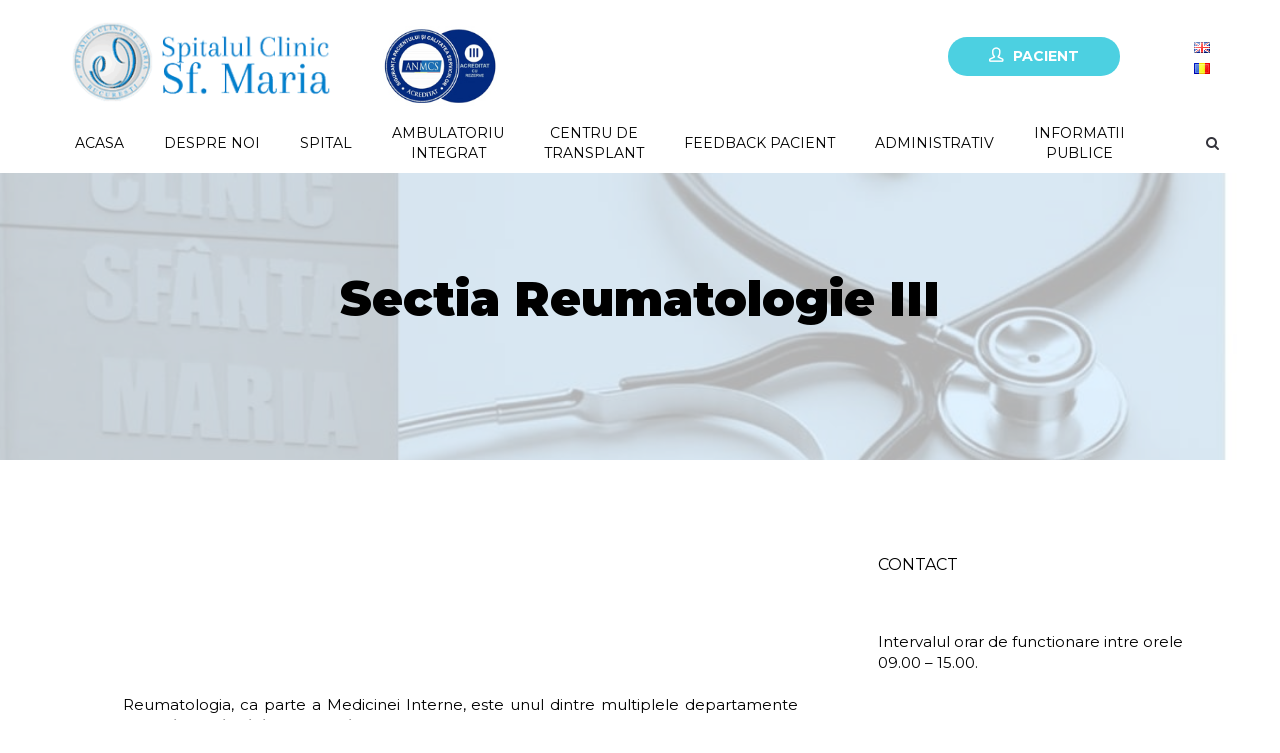

--- FILE ---
content_type: text/html; charset=UTF-8
request_url: https://spitalsfmaria.ro/sectii-medicale/sectia-reumatologie/page/3/
body_size: 25215
content:
<!DOCTYPE html>
<html lang="ro-RO">
<head>

	<meta charset="UTF-8"/>
	<meta http-equiv="X-UA-Compatible" content="IE=edge">
	<meta name="viewport" content="width=device-width, initial-scale=1">
	<meta name='robots' content='index, follow, max-image-preview:large, max-snippet:-1, max-video-preview:-1' />
<script type="text/javascript">
var ajaxurl = "https://spitalsfmaria.ro/wp-admin/admin-ajax.php";
var ff_template_url = "https://spitalsfmaria.ro/wp-content/themes/ark";
</script>

	<!-- This site is optimized with the Yoast SEO plugin v26.6 - https://yoast.com/wordpress/plugins/seo/ -->
	<title>Sectia Reumatologie III - Spital Sf. Maria</title>
	<link rel="canonical" href="https://spitalsfmaria.ro/sectii-medicale/sectia-reumatologie/" />
	<meta property="og:locale" content="ro_RO" />
	<meta property="og:type" content="article" />
	<meta property="og:title" content="Sectia Reumatologie III - Spital Sf. Maria" />
	<meta property="og:url" content="https://spitalsfmaria.ro/sectii-medicale/sectia-reumatologie/" />
	<meta property="og:site_name" content="Spital Sf. Maria" />
	<meta property="article:modified_time" content="2025-06-30T07:20:31+00:00" />
	<meta property="og:image" content="https://spitalsfmaria.ro/wp-content/uploads/2019/03/cardiologiecomp.jpg" />
	<meta property="og:image:width" content="1077" />
	<meta property="og:image:height" content="610" />
	<meta property="og:image:type" content="image/jpeg" />
	<meta name="twitter:card" content="summary_large_image" />
	<meta name="twitter:label1" content="Timp estimat pentru citire" />
	<meta name="twitter:data1" content="32 de minute" />
	<script type="application/ld+json" class="yoast-schema-graph">{"@context":"https://schema.org","@graph":[{"@type":"WebPage","@id":"https://spitalsfmaria.ro/sectii-medicale/sectia-reumatologie/","url":"https://spitalsfmaria.ro/sectii-medicale/sectia-reumatologie/","name":"Sectia Reumatologie III - Spital Sf. Maria","isPartOf":{"@id":"https://spitalsfmaria.ro/#website"},"primaryImageOfPage":{"@id":"https://spitalsfmaria.ro/sectii-medicale/sectia-reumatologie/#primaryimage"},"image":{"@id":"https://spitalsfmaria.ro/sectii-medicale/sectia-reumatologie/#primaryimage"},"thumbnailUrl":"https://spitalsfmaria.ro/wp-content/uploads/2019/03/cardiologiecomp.jpg","datePublished":"2019-03-14T04:44:03+00:00","dateModified":"2025-06-30T07:20:31+00:00","breadcrumb":{"@id":"https://spitalsfmaria.ro/sectii-medicale/sectia-reumatologie/#breadcrumb"},"inLanguage":"ro-RO","potentialAction":[{"@type":"ReadAction","target":["https://spitalsfmaria.ro/sectii-medicale/sectia-reumatologie/"]}]},{"@type":"ImageObject","inLanguage":"ro-RO","@id":"https://spitalsfmaria.ro/sectii-medicale/sectia-reumatologie/#primaryimage","url":"https://spitalsfmaria.ro/wp-content/uploads/2019/03/cardiologiecomp.jpg","contentUrl":"https://spitalsfmaria.ro/wp-content/uploads/2019/03/cardiologiecomp.jpg","width":1077,"height":610},{"@type":"BreadcrumbList","@id":"https://spitalsfmaria.ro/sectii-medicale/sectia-reumatologie/#breadcrumb","itemListElement":[{"@type":"ListItem","position":1,"name":"Prima pagină","item":"https://spitalsfmaria.ro/"},{"@type":"ListItem","position":2,"name":"Sectii Medicale"}]},{"@type":"WebSite","@id":"https://spitalsfmaria.ro/#website","url":"https://spitalsfmaria.ro/","name":"Spital Sf. Maria","description":"Spitalul Clinic Sfanta Maria","potentialAction":[{"@type":"SearchAction","target":{"@type":"EntryPoint","urlTemplate":"https://spitalsfmaria.ro/?s={search_term_string}"},"query-input":{"@type":"PropertyValueSpecification","valueRequired":true,"valueName":"search_term_string"}}],"inLanguage":"ro-RO"}]}</script>
	<!-- / Yoast SEO plugin. -->


<link rel='dns-prefetch' href='//fonts.googleapis.com' />
<link rel="alternate" type="application/rss+xml" title="Spital Sf. Maria &raquo; Flux" href="https://spitalsfmaria.ro/feed/" />
<link rel="alternate" type="application/rss+xml" title="Spital Sf. Maria &raquo; Flux comentarii" href="https://spitalsfmaria.ro/comments/feed/" />
<link rel="alternate" title="oEmbed (JSON)" type="application/json+oembed" href="https://spitalsfmaria.ro/wp-json/oembed/1.0/embed?url=https%3A%2F%2Fspitalsfmaria.ro%2Fsectii-medicale%2Fsectia-reumatologie%2F&#038;lang=ro" />
<link rel="alternate" title="oEmbed (XML)" type="text/xml+oembed" href="https://spitalsfmaria.ro/wp-json/oembed/1.0/embed?url=https%3A%2F%2Fspitalsfmaria.ro%2Fsectii-medicale%2Fsectia-reumatologie%2F&#038;format=xml&#038;lang=ro" />
<style id='wp-img-auto-sizes-contain-inline-css' type='text/css'>
img:is([sizes=auto i],[sizes^="auto," i]){contain-intrinsic-size:3000px 1500px}
/*# sourceURL=wp-img-auto-sizes-contain-inline-css */
</style>

<link rel='stylesheet' id='animate-css' href='https://spitalsfmaria.ro/wp-content/plugins/fresh-framework//framework/themes/builder/metaBoxThemeBuilder/assets/freshGrid/extern/animate.css/animate.min.css' type='text/css' media='all' />
<link rel='stylesheet' id='ff-freshgrid-css' href='https://spitalsfmaria.ro/wp-content/plugins/fresh-framework//framework/themes/builder/metaBoxThemeBuilder/assets/freshGrid/freshGrid.css' type='text/css' media='all' />
<link rel='stylesheet' id='wp-block-library-css' href='https://spitalsfmaria.ro/wp-includes/css/dist/block-library/style.min.css' type='text/css' media='all' />
<style id='global-styles-inline-css' type='text/css'>
:root{--wp--preset--aspect-ratio--square: 1;--wp--preset--aspect-ratio--4-3: 4/3;--wp--preset--aspect-ratio--3-4: 3/4;--wp--preset--aspect-ratio--3-2: 3/2;--wp--preset--aspect-ratio--2-3: 2/3;--wp--preset--aspect-ratio--16-9: 16/9;--wp--preset--aspect-ratio--9-16: 9/16;--wp--preset--color--black: #000000;--wp--preset--color--cyan-bluish-gray: #abb8c3;--wp--preset--color--white: #ffffff;--wp--preset--color--pale-pink: #f78da7;--wp--preset--color--vivid-red: #cf2e2e;--wp--preset--color--luminous-vivid-orange: #ff6900;--wp--preset--color--luminous-vivid-amber: #fcb900;--wp--preset--color--light-green-cyan: #7bdcb5;--wp--preset--color--vivid-green-cyan: #00d084;--wp--preset--color--pale-cyan-blue: #8ed1fc;--wp--preset--color--vivid-cyan-blue: #0693e3;--wp--preset--color--vivid-purple: #9b51e0;--wp--preset--gradient--vivid-cyan-blue-to-vivid-purple: linear-gradient(135deg,rgb(6,147,227) 0%,rgb(155,81,224) 100%);--wp--preset--gradient--light-green-cyan-to-vivid-green-cyan: linear-gradient(135deg,rgb(122,220,180) 0%,rgb(0,208,130) 100%);--wp--preset--gradient--luminous-vivid-amber-to-luminous-vivid-orange: linear-gradient(135deg,rgb(252,185,0) 0%,rgb(255,105,0) 100%);--wp--preset--gradient--luminous-vivid-orange-to-vivid-red: linear-gradient(135deg,rgb(255,105,0) 0%,rgb(207,46,46) 100%);--wp--preset--gradient--very-light-gray-to-cyan-bluish-gray: linear-gradient(135deg,rgb(238,238,238) 0%,rgb(169,184,195) 100%);--wp--preset--gradient--cool-to-warm-spectrum: linear-gradient(135deg,rgb(74,234,220) 0%,rgb(151,120,209) 20%,rgb(207,42,186) 40%,rgb(238,44,130) 60%,rgb(251,105,98) 80%,rgb(254,248,76) 100%);--wp--preset--gradient--blush-light-purple: linear-gradient(135deg,rgb(255,206,236) 0%,rgb(152,150,240) 100%);--wp--preset--gradient--blush-bordeaux: linear-gradient(135deg,rgb(254,205,165) 0%,rgb(254,45,45) 50%,rgb(107,0,62) 100%);--wp--preset--gradient--luminous-dusk: linear-gradient(135deg,rgb(255,203,112) 0%,rgb(199,81,192) 50%,rgb(65,88,208) 100%);--wp--preset--gradient--pale-ocean: linear-gradient(135deg,rgb(255,245,203) 0%,rgb(182,227,212) 50%,rgb(51,167,181) 100%);--wp--preset--gradient--electric-grass: linear-gradient(135deg,rgb(202,248,128) 0%,rgb(113,206,126) 100%);--wp--preset--gradient--midnight: linear-gradient(135deg,rgb(2,3,129) 0%,rgb(40,116,252) 100%);--wp--preset--font-size--small: 13px;--wp--preset--font-size--medium: 20px;--wp--preset--font-size--large: 36px;--wp--preset--font-size--x-large: 42px;--wp--preset--spacing--20: 0.44rem;--wp--preset--spacing--30: 0.67rem;--wp--preset--spacing--40: 1rem;--wp--preset--spacing--50: 1.5rem;--wp--preset--spacing--60: 2.25rem;--wp--preset--spacing--70: 3.38rem;--wp--preset--spacing--80: 5.06rem;--wp--preset--shadow--natural: 6px 6px 9px rgba(0, 0, 0, 0.2);--wp--preset--shadow--deep: 12px 12px 50px rgba(0, 0, 0, 0.4);--wp--preset--shadow--sharp: 6px 6px 0px rgba(0, 0, 0, 0.2);--wp--preset--shadow--outlined: 6px 6px 0px -3px rgb(255, 255, 255), 6px 6px rgb(0, 0, 0);--wp--preset--shadow--crisp: 6px 6px 0px rgb(0, 0, 0);}:where(.is-layout-flex){gap: 0.5em;}:where(.is-layout-grid){gap: 0.5em;}body .is-layout-flex{display: flex;}.is-layout-flex{flex-wrap: wrap;align-items: center;}.is-layout-flex > :is(*, div){margin: 0;}body .is-layout-grid{display: grid;}.is-layout-grid > :is(*, div){margin: 0;}:where(.wp-block-columns.is-layout-flex){gap: 2em;}:where(.wp-block-columns.is-layout-grid){gap: 2em;}:where(.wp-block-post-template.is-layout-flex){gap: 1.25em;}:where(.wp-block-post-template.is-layout-grid){gap: 1.25em;}.has-black-color{color: var(--wp--preset--color--black) !important;}.has-cyan-bluish-gray-color{color: var(--wp--preset--color--cyan-bluish-gray) !important;}.has-white-color{color: var(--wp--preset--color--white) !important;}.has-pale-pink-color{color: var(--wp--preset--color--pale-pink) !important;}.has-vivid-red-color{color: var(--wp--preset--color--vivid-red) !important;}.has-luminous-vivid-orange-color{color: var(--wp--preset--color--luminous-vivid-orange) !important;}.has-luminous-vivid-amber-color{color: var(--wp--preset--color--luminous-vivid-amber) !important;}.has-light-green-cyan-color{color: var(--wp--preset--color--light-green-cyan) !important;}.has-vivid-green-cyan-color{color: var(--wp--preset--color--vivid-green-cyan) !important;}.has-pale-cyan-blue-color{color: var(--wp--preset--color--pale-cyan-blue) !important;}.has-vivid-cyan-blue-color{color: var(--wp--preset--color--vivid-cyan-blue) !important;}.has-vivid-purple-color{color: var(--wp--preset--color--vivid-purple) !important;}.has-black-background-color{background-color: var(--wp--preset--color--black) !important;}.has-cyan-bluish-gray-background-color{background-color: var(--wp--preset--color--cyan-bluish-gray) !important;}.has-white-background-color{background-color: var(--wp--preset--color--white) !important;}.has-pale-pink-background-color{background-color: var(--wp--preset--color--pale-pink) !important;}.has-vivid-red-background-color{background-color: var(--wp--preset--color--vivid-red) !important;}.has-luminous-vivid-orange-background-color{background-color: var(--wp--preset--color--luminous-vivid-orange) !important;}.has-luminous-vivid-amber-background-color{background-color: var(--wp--preset--color--luminous-vivid-amber) !important;}.has-light-green-cyan-background-color{background-color: var(--wp--preset--color--light-green-cyan) !important;}.has-vivid-green-cyan-background-color{background-color: var(--wp--preset--color--vivid-green-cyan) !important;}.has-pale-cyan-blue-background-color{background-color: var(--wp--preset--color--pale-cyan-blue) !important;}.has-vivid-cyan-blue-background-color{background-color: var(--wp--preset--color--vivid-cyan-blue) !important;}.has-vivid-purple-background-color{background-color: var(--wp--preset--color--vivid-purple) !important;}.has-black-border-color{border-color: var(--wp--preset--color--black) !important;}.has-cyan-bluish-gray-border-color{border-color: var(--wp--preset--color--cyan-bluish-gray) !important;}.has-white-border-color{border-color: var(--wp--preset--color--white) !important;}.has-pale-pink-border-color{border-color: var(--wp--preset--color--pale-pink) !important;}.has-vivid-red-border-color{border-color: var(--wp--preset--color--vivid-red) !important;}.has-luminous-vivid-orange-border-color{border-color: var(--wp--preset--color--luminous-vivid-orange) !important;}.has-luminous-vivid-amber-border-color{border-color: var(--wp--preset--color--luminous-vivid-amber) !important;}.has-light-green-cyan-border-color{border-color: var(--wp--preset--color--light-green-cyan) !important;}.has-vivid-green-cyan-border-color{border-color: var(--wp--preset--color--vivid-green-cyan) !important;}.has-pale-cyan-blue-border-color{border-color: var(--wp--preset--color--pale-cyan-blue) !important;}.has-vivid-cyan-blue-border-color{border-color: var(--wp--preset--color--vivid-cyan-blue) !important;}.has-vivid-purple-border-color{border-color: var(--wp--preset--color--vivid-purple) !important;}.has-vivid-cyan-blue-to-vivid-purple-gradient-background{background: var(--wp--preset--gradient--vivid-cyan-blue-to-vivid-purple) !important;}.has-light-green-cyan-to-vivid-green-cyan-gradient-background{background: var(--wp--preset--gradient--light-green-cyan-to-vivid-green-cyan) !important;}.has-luminous-vivid-amber-to-luminous-vivid-orange-gradient-background{background: var(--wp--preset--gradient--luminous-vivid-amber-to-luminous-vivid-orange) !important;}.has-luminous-vivid-orange-to-vivid-red-gradient-background{background: var(--wp--preset--gradient--luminous-vivid-orange-to-vivid-red) !important;}.has-very-light-gray-to-cyan-bluish-gray-gradient-background{background: var(--wp--preset--gradient--very-light-gray-to-cyan-bluish-gray) !important;}.has-cool-to-warm-spectrum-gradient-background{background: var(--wp--preset--gradient--cool-to-warm-spectrum) !important;}.has-blush-light-purple-gradient-background{background: var(--wp--preset--gradient--blush-light-purple) !important;}.has-blush-bordeaux-gradient-background{background: var(--wp--preset--gradient--blush-bordeaux) !important;}.has-luminous-dusk-gradient-background{background: var(--wp--preset--gradient--luminous-dusk) !important;}.has-pale-ocean-gradient-background{background: var(--wp--preset--gradient--pale-ocean) !important;}.has-electric-grass-gradient-background{background: var(--wp--preset--gradient--electric-grass) !important;}.has-midnight-gradient-background{background: var(--wp--preset--gradient--midnight) !important;}.has-small-font-size{font-size: var(--wp--preset--font-size--small) !important;}.has-medium-font-size{font-size: var(--wp--preset--font-size--medium) !important;}.has-large-font-size{font-size: var(--wp--preset--font-size--large) !important;}.has-x-large-font-size{font-size: var(--wp--preset--font-size--x-large) !important;}
/*# sourceURL=global-styles-inline-css */
</style>

<style id='classic-theme-styles-inline-css' type='text/css'>
/*! This file is auto-generated */
.wp-block-button__link{color:#fff;background-color:#32373c;border-radius:9999px;box-shadow:none;text-decoration:none;padding:calc(.667em + 2px) calc(1.333em + 2px);font-size:1.125em}.wp-block-file__button{background:#32373c;color:#fff;text-decoration:none}
/*# sourceURL=/wp-includes/css/classic-themes.min.css */
</style>
<link rel='stylesheet' id='bootstrap-css' href='https://spitalsfmaria.ro/wp-content/themes/ark/assets/plugins/bootstrap/css/bootstrap.min.css' type='text/css' media='all' />
<link rel='stylesheet' id='jquery.mCustomScrollbar-css' href='https://spitalsfmaria.ro/wp-content/themes/ark/assets/plugins/scrollbar/jquery.mCustomScrollbar.css' type='text/css' media='all' />
<link rel='stylesheet' id='owl.carousel-css' href='https://spitalsfmaria.ro/wp-content/themes/ark/assets/plugins/owl-carousel/assets/owl.carousel.css' type='text/css' media='all' />
<link rel='stylesheet' id='magnific-popup-css' href='https://spitalsfmaria.ro/wp-content/themes/ark/assets/plugins/magnific-popup/magnific-popup.css' type='text/css' media='all' />
<link rel='stylesheet' id='cubeportfolio-css' href='https://spitalsfmaria.ro/wp-content/themes/ark/assets/plugins/cubeportfolio/css/cubeportfolio.min.css' type='text/css' media='all' />
<link rel='stylesheet' id='freshframework-font-awesome4-css' href='https://spitalsfmaria.ro/wp-content/plugins/fresh-framework///framework/extern/iconfonts/ff-font-awesome4/ff-font-awesome4.css' type='text/css' media='all' />
<link rel='stylesheet' id='freshframework-font-et-line-css' href='https://spitalsfmaria.ro/wp-content/plugins/fresh-framework///framework/extern/iconfonts/ff-font-et-line/ff-font-et-line.css' type='text/css' media='all' />
<link rel='stylesheet' id='freshframework-simple-line-icons-css' href='https://spitalsfmaria.ro/wp-content/plugins/fresh-framework///framework/extern/iconfonts/ff-font-simple-line-icons/ff-font-simple-line-icons.css' type='text/css' media='all' />
<link rel='stylesheet' id='ark-one-page-business-css' href='https://spitalsfmaria.ro/wp-content/themes/ark/assets/css/one-page-business.css' type='text/css' media='all' />
<link rel='stylesheet' id='ark-landing-css' href='https://spitalsfmaria.ro/wp-content/themes/ark/assets/css/landing.css' type='text/css' media='all' />
<link rel='stylesheet' id='ark-style-css' href='https://spitalsfmaria.ro/wp-content/themes/ark/style.css' type='text/css' media='all' />
<style id='ark-style-inline-css' type='text/css'>
body,p,.ff-richtext,li,li a,a,h1, h2, h3, h4, h5, h6 ,.progress-box-v1 .progress-title,.progress-box-v2 .progress-title,.team-v5-progress-box .progress-title,.pricing-list-v1 .pricing-list-v1-header-title,.team-v3 .progress-box .progress-title,.rating-container .caption > .label,.theme-portfolio .cbp-l-filters-alignRight,.theme-portfolio .cbp-l-filters-alignLeft,.theme-portfolio .cbp-l-filters-alignCenter,.theme-portfolio .cbp-filter-item,.theme-portfolio .cbp-l-loadMore-button .cbp-l-loadMore-link,.theme-portfolio .cbp-l-loadMore-button .cbp-l-loadMore-button-link,.theme-portfolio .cbp-l-loadMore-text .cbp-l-loadMore-link,.theme-portfolio .cbp-l-loadMore-text .cbp-l-loadMore-button-link,.theme-portfolio-v2 .cbp-l-filters-alignRight .cbp-filter-item,.theme-portfolio-v3 .cbp-l-filters-button .cbp-filter-item,.zeus .tp-bullet-title{font-family:'Montserrat',Arial,sans-serif}

.blog-classic .blog-classic-label,.blog-classic .blog-classic-subtitle,.blog-grid .blog-grid-title-el,.blog-grid .blog-grid-title-el .blog-grid-title-link,.blog-grid .blog-grid-supplemental-title,.op-b-blog .blog-grid-supplemental-title,.blog-grid .blog-grid-supplemental-category,.blog-grid-supplemental .blog-grid-supplemental-title a,.blog-teaser .blog-teaser-category .blog-teaser-category-title,.blog-teaser .blog-teaser-category .blog-teaser-category-title a,.news-v8 .news-v8-category a,.news-v1 .news-v1-heading .news-v1-heading-title > a,.news-v1 .news-v1-quote:before,.news-v2 .news-v2-subtitle,.news-v2 .news-v2-subtitle a,.ff-news-v3-meta-data,.ff-news-v3-meta-data a,.news-v3 .news-v3-content .news-v3-subtitle,.news-v6 .news-v6-subtitle,.news-v7 .news-v7-subtitle,.news-v8 .news-v8-category,.blog-simple-slider .op-b-blog-title,.blog-simple-slider .op-b-blog-title a,.heading-v1 .heading-v1-title,.heading-v1 .heading-v1-title p,.testimonials-v7 .testimonials-v7-title .sign,.team-v3 .team-v3-member-position,.heading-v1 .heading-v1-subtitle,.heading-v1 .heading-v1-subtitle p,.heading-v2 .heading-v2-text,.heading-v2 .heading-v2-text p,.heading-v3 .heading-v3-text,.heading-v3 .heading-v3-text p,.heading-v4 .heading-v4-subtitle,.heading-v4 .heading-v4-subtitle p,.newsletter-v2 .newsletter-v2-title span.sign,.quote-socials-v1 .quote-socials-v1-quote,.quote-socials-v1 .quote-socials-v1-quote p,.sliding-bg .sliding-bg-title,.timeline-v4 .timeline-v4-subtitle, .timeline-v4 .timeline-v4-subtitle a,.counters-v2 .counters-v2-subtitle,.icon-box-v2 .icon-box-v2-body-subtitle,.i-banner-v1 .i-banner-v1-heading .i-banner-v1-member-position,.i-banner-v1 .i-banner-v1-quote,.i-banner-v3 .i-banner-v3-subtitle,.newsletter-v2 .newsletter-v2-title:before,.piechart-v1 .piechart-v1-body .piechart-v1-body-subtitle,.pricing-list-v1 .pricing-list-v1-body .pricing-list-v1-header-subtitle,.pricing-list-v2 .pricing-list-v2-header-title,.pricing-list-v3 .pricing-list-v3-text,.promo-block-v2 .promo-block-v2-text,.promo-block-v2 .promo-block-v2-text p,.promo-block-v3 .promo-block-v3-subtitle,.services-v1 .services-v1-subtitle,.services-v10 .services-v10-no,.services-v11 .services-v11-subtitle,.slider-block-v1 .slider-block-v1-subtitle,.team-v3 .team-v3-header .team-v3-member-position,.team-v4 .team-v4-content .team-v4-member-position,.testimonials-v1 .testimonials-v1-author-position,.testimonials-v3 .testimonials-v3-subtitle:before,.testimonials-v3 .testimonials-v3-subtitle span.sign,.testimonials-v3 .testimonials-v3-author,.testimonials-v5 .testimonials-v5-quote-text,.testimonials-v5 .testimonials-v5-quote-text p,.testimonials-v6 .testimonials-v6-element .testimonials-v6-position,.testimonials-v6 .testimonials-v6-quote-text,.testimonials-v6 .testimonials-v6-quote-text p,.testimonials-v7 .testimonials-v7-title:before,.testimonials-v7 .testimonials-v7-author,.testimonials-v7-title-span,.footer .footer-testimonials .footer-testimonials-quote:before,.animated-headline-v1 .animated-headline-v1-subtitle,.news-v3 .news-v3-content .news-v3-subtitle,.news-v3 .news-v3-content .news-v3-subtitle a,.theme-ci-v1 .theme-ci-v1-item .theme-ci-v1-title{font-family:'Montserrat',Arial,sans-serif}

code, kbd, pre, samp{font-family:'Courier New', Courier, monospace,Arial,sans-serif}

.custom-font-1{font-family:Arial, Helvetica, sans-serif,Arial,sans-serif}

.custom-font-2{font-family:Arial, Helvetica, sans-serif,Arial,sans-serif}

.custom-font-3{font-family:Arial, Helvetica, sans-serif,Arial,sans-serif}

.custom-font-4{font-family:Arial, Helvetica, sans-serif,Arial,sans-serif}

.custom-font-5{font-family:Arial, Helvetica, sans-serif,Arial,sans-serif}

.custom-font-6{font-family:Arial, Helvetica, sans-serif,Arial,sans-serif}

.custom-font-7{font-family:Arial, Helvetica, sans-serif,Arial,sans-serif}

.custom-font-8{font-family:Arial, Helvetica, sans-serif,Arial,sans-serif}


/*# sourceURL=ark-style-inline-css */
</style>
<link rel='stylesheet' id='ark-style-child-css' href='https://spitalsfmaria.ro/wp-content/themes/ark-child/style.css' type='text/css' media='all' />
<link rel='stylesheet' id='ark-google-fonts-css' href='//fonts.googleapis.com/css?family=Montserrat%3A300%2C400%2C700%2C900%2C400i&#038;subset=cyrillic%2Ccyrillic-ext%2Cgreek%2Cgreek-ext%2Clatin%2Clatin-ext%2Cvietnamese&#038;ver=1.72.0' type='text/css' media='all' />
<link rel='stylesheet' id='ark-colors-css' href='https://spitalsfmaria.ro/wp-content/uploads/freshframework/css/colors.css' type='text/css' media='all' />
<link rel='stylesheet' id='twentytwenty-css' href='https://spitalsfmaria.ro/wp-content/themes/ark/assets/plugins/twentytwenty/css/twentytwenty.css' type='text/css' media='all' />
<link rel="https://api.w.org/" href="https://spitalsfmaria.ro/wp-json/" /><link rel="alternate" title="JSON" type="application/json" href="https://spitalsfmaria.ro/wp-json/wp/v2/pages/1053" /><link rel="EditURI" type="application/rsd+xml" title="RSD" href="https://spitalsfmaria.ro/xmlrpc.php?rsd" />

<link rel='shortlink' href='https://spitalsfmaria.ro/?p=1053' />
<style type="text/css">

</style>			<!-- Global site tag (gtag.js) - Google Analytics -->
<script async src="https://www.googletagmanager.com/gtag/js?id=UA-187133515-1"></script>
<script>
  window.dataLayer = window.dataLayer || [];
  function gtag(){dataLayer.push(arguments);}
  gtag('js', new Date());

 

  gtag('config', 'UA-187133515-1');
</script>
<style>
    .ffb-id-2v48ijev, .ffb-id-2v48ijev:before, .ffb-id-2v48ijev:after, .ffb-id-2v48ijev *, .ffb-id-2v48ijev *:before, .ffb-id-2v48ijev *:after
    {
        color: #000000 !important;
    }
</style>
</head>
<body data-rsssl=1 class="paged wp-singular page-template-default page page-id-1053 page-child parent-pageid-1255 paged-3 page-paged-3 wp-theme-ark wp-child-theme-ark-child appear-animate">
<div class="ffb-id-navigation-header wrapper ff-boxed-wrapper animsition "><div class="wrapper-top-space include-topbar-height"></div><header class="ark-header  header-pills header header-sticky navbar-fixed-top header-has-topbar fg-el-has-bg fg-text-dark ffb-header-design"><span class="fg-bg"><span data-fg-bg="{&quot;type&quot;:&quot;image&quot;,&quot;opacity&quot;:&quot;1&quot;,&quot;url&quot;:&quot;https:\/\/spitalsfmaria.ro\/wp-content\/uploads\/2019\/03\/bara-bottom-header.svg&quot;,&quot;size&quot;:&quot;contain&quot;,&quot;repeat&quot;:&quot;repeat-x&quot;,&quot;attachment&quot;:&quot;scroll&quot;,&quot;position&quot;:&quot;bottom center&quot;}" class="fg-bg-layer fg-bg-type-image " style="opacity: 1; background-image: url(&quot;https://spitalsfmaria.ro/wp-content/uploads/2019/03/bara-bottom-header.svg&quot;); background-repeat: repeat-x; background-attachment: scroll; background-position: bottom center; background-size: contain;"></span></span><div class="ff-ark-header-circle-shadow"></div><div class="ark-topbar-wrapper  ark-topbar-hidden-on-scroll"><div class="ark-topbar"><section class="ffb-id-2t6vqu2p fg-section fg-el-has-bg fg-text-dark" data-test="testik" id="xx"><span class="fg-bg"><span data-fg-bg="{&quot;type&quot;:&quot;color&quot;,&quot;opacity&quot;:1,&quot;color&quot;:&quot;#ffffff&quot;}" class="fg-bg-layer fg-bg-type-color " style="opacity: 1; background-color: #ffffff;"></span></span><div class="ffb-id-2t6vqu2q fg-container container fg-container-large fg-container-lvl--1  fg-text-dark"><div class="ffb-id-2t6vqu30 fg-row row    fg-row-match-cols fg-text-dark" data-fg-match-cols="{&quot;1&quot;:&quot;0&quot;,&quot;2&quot;:&quot;0&quot;,&quot;3&quot;:&quot;1&quot;,&quot;4&quot;:&quot;1&quot;}"><div class="ffb-id-2t6vqu33 fg-col col-xs-12 col-md-3 fg-text-dark"><div class="fg-match-column-inside-wrapper"><a class="ffb-id-2t6vrt5r responsive-image-wrapper fg-text-dark" href="https://spitalsfmaria.ro/"><img  class="fg-image  img-responsive"  src="https://spitalsfmaria.ro/wp-content/uploads/2019/04/logo_pital_sf_maria_top_static_bun.png"  alt="logo_pital_sf_maria_top_static_bun"  title=""   ="" ></a></div></div><div class="ffb-id-2uj1hsed fg-col col-xs-3 col-md-6 fg-text-dark"><div class="fg-vcenter-wrapper"><div class="fg-vcenter"><div class="fg-match-column-inside-wrapper"><img class="ffb-id-2teegqo9 fg-image  img-responsive fg-text-dark" src="https://spitalsfmaria.ro/wp-content/uploads/2025/05/anmcs-ok.jpg" alt="anmcs-ok"></div></div></div></div><div class="ffb-id-2t6vqu34 fg-col col-xs-7 col-sm-7 col-md-2 fg-text-dark"><div class="fg-vcenter-wrapper"><div class="fg-vcenter"><div class="fg-match-column-inside-wrapper"><div class="ffb-id-3uvojplc buttons-el-wrapper text-right    fg-text-dark"><a href="https://pacient.spitalsfmaria.ro/" target="_blank" class="ffb-block-button-1-0 ffb-btn ffb-btn-v4 ffb-btn-link  btn-base-brd-slide btn-slide  btn-base-sm   btn-w-auto fg-text-dark ffb-button4-1"><i class="btn-text btn-base-element-icon margin-r-10 ff-font-simple-line-icons icon-user"></i><span class="btn-text">PACIENT</span></a></div></div></div></div></div><div class="ffb-id-300qfofl fg-col col-xs-2 col-sm-2 col-md-1 fg-text-dark"><div class="fg-vcenter-wrapper"><div class="fg-vcenter"><div class="fg-match-column-inside-wrapper"><div class="ffb-id-300sp8a3 custom-flag-list fg-text-dark"><div class="menu-meniulimba-container"><ul id="menu-meniulimba" class="menu"><li id="menu-item-3618-en" class="lang-item lang-item-9 lang-item-en no-translation lang-item-first menu-item menu-item-type-custom menu-item-object-custom menu-item-3618-en"><a href="https://spitalsfmaria.ro/en/home/" hreflang="en-US" lang="en-US"><img src="[data-uri]" alt="English" width="16" height="11" style="width: 16px; height: 11px;" /></a></li>
<li id="menu-item-3618-ro" class="lang-item lang-item-5 lang-item-ro current-lang menu-item menu-item-type-custom menu-item-object-custom menu-item-3618-ro"><a href="https://spitalsfmaria.ro/sectii-medicale/sectia-reumatologie/" hreflang="ro-RO" lang="ro-RO"><img src="[data-uri]" alt="Română" width="16" height="11" style="width: 16px; height: 11px;" /></a></li>
</ul></div></div></div></div></div></div></div></div></section></div></div><nav class="navbar mega-menu fg-text-dark ffb-header-design-inner" role="navigation">
				<div class=" fg-container container fg-container-large fg-container-no-padding ">
					<div class="menu-container">
						
													<button type="button" class="navbar-toggle" data-toggle="collapse" data-target=".nav-collapse">
								<span class="sr-only">Toggle navigation</span>
								<span class="toggle-icon"></span>
							</button>
						
																									<div class="navbar-actions">

									<div class="navbar-actions-shrink search-classic">
			<div class="search-classic-btn ffb-ark-first-level-menu">
				<i class="navbar-special-icon search-classic-btn-default ff-font-awesome4 icon-search"></i>
				<i class="navbar-special-icon search-classic-btn-active ff-font-awesome4 icon-times"></i>
			</div>
			<div class="search-classic-field">
				<form method="get" action="https://spitalsfmaria.ro/">
					<div class="input-group">
												<input
							name="s"
							type="text"
							class="form-control search-classic-input"
							placeholder="Caută ..."
							value=""
						>

						<span class="input-group-btn">
							<button class="btn-base-bg btn-base-sm search-classic-submit-button" type="submit"><i class="search-on-header-btn-default ff-font-awesome4 icon-search"></i></button>
						</span>
					</div>
				</form>
			</div>
		</div>
								</div>

						<div class="navbar-logo fg-text-dark ffb-logo"><a class="navbar-logo-wrap" href="https://spitalsfmaria.ro/"></a><span class="hidden header-height-info" data-desktopBeforeScroll="60" data-desktopAfterScroll="50" data-mobileBeforeScroll="90" data-tabletBeforeScroll="90"></span></div>
					</div>

					<div class="collapse navbar-collapse nav-collapse">
						<div class="menu-container">

															<ul class="nav navbar-nav navbar-nav-left">
									<li id="menu-item-154" class="menu-item menu-item-type-post_type menu-item-object-page menu-item-home nav-item  menu-item-154"><a href="https://spitalsfmaria.ro/" class=" nav-item-child ffb-ark-first-level-menu ">Acasa</a></li><li id="menu-item-155" class="menu-item menu-item-type-custom menu-item-object-custom menu-item-has-children nav-item  dropdown menu-item-155"><a href="#" class=" nav-item-child ffb-ark-first-level-menu  dropdown-link ">Despre noi</a><a data-toggle="dropdown" href="#"  href="#" class=" nav-item-child ffb-ark-first-level-menu  dropdown-toggle ">&nbsp;</a><span class="clearfix"></span><ul class="sub-menu  dropdown-menu "><li id="menu-item-182" class="menu-item menu-item-type-post_type menu-item-object-page dropdown-menu-item menu-item-182"><a href="https://spitalsfmaria.ro/misiune/" class=" dropdown-menu-item-child  ffb-ark-sub-level-menu ">Misiune</a></li><li id="menu-item-105" class="menu-item menu-item-type-post_type menu-item-object-page dropdown-menu-item menu-item-105"><a href="https://spitalsfmaria.ro/informatii-generale/" class=" dropdown-menu-item-child  ffb-ark-sub-level-menu ">Informatii generale</a></li><li id="menu-item-181" class="menu-item menu-item-type-post_type menu-item-object-page dropdown-menu-item menu-item-181"><a href="https://spitalsfmaria.ro/conducere/" class=" dropdown-menu-item-child  ffb-ark-sub-level-menu ">Conducere</a></li><li id="menu-item-5758" class="menu-item menu-item-type-post_type menu-item-object-page dropdown-menu-item menu-item-5758"><a href="https://spitalsfmaria.ro/legislatie/" class=" dropdown-menu-item-child  ffb-ark-sub-level-menu ">Legislație</a></li><li id="menu-item-180" class="menu-item menu-item-type-post_type menu-item-object-page dropdown-menu-item menu-item-180"><a href="https://spitalsfmaria.ro/evenimente/" class=" dropdown-menu-item-child  ffb-ark-sub-level-menu ">Evenimente</a></li><li id="menu-item-144" class="menu-item menu-item-type-post_type menu-item-object-page menu-item-has-children dropdown-submenu menu-item-144"><a href="https://spitalsfmaria.ro/centru-de-cercetare/" class=" dropdown-submenu-child  ffb-ark-sub-level-menu ">Cercetare - Dezvoltare</a><ul class="sub-menu  dropdown-menu "><li id="menu-item-341" class="menu-item menu-item-type-post_type menu-item-object-page dropdown-menu-item menu-item-341"><a href="https://spitalsfmaria.ro/proiecte/" class=" dropdown-menu-item-child  ffb-ark-sub-level-menu ">Proiecte</a></li><li id="menu-item-5806" class="menu-item menu-item-type-post_type menu-item-object-page dropdown-menu-item menu-item-5806"><a href="https://spitalsfmaria.ro/rapoarte-si-studii/" class=" dropdown-menu-item-child  ffb-ark-sub-level-menu ">Rapoarte și Studii</a></li></ul></li><li id="menu-item-150" class="menu-item menu-item-type-post_type menu-item-object-page dropdown-menu-item menu-item-150"><a href="https://spitalsfmaria.ro/galerie-foto/" class=" dropdown-menu-item-child  ffb-ark-sub-level-menu ">Galerie Foto</a></li><li id="menu-item-183" class="menu-item menu-item-type-post_type menu-item-object-page dropdown-menu-item menu-item-183"><a href="https://spitalsfmaria.ro/contact/" class=" dropdown-menu-item-child  ffb-ark-sub-level-menu ">Contact</a></li></ul></li><li id="menu-item-185" class="menu-item menu-item-type-custom menu-item-object-custom current-menu-ancestor menu-item-has-children nav-item  dropdown menu-item-185"><a href="#" class=" nav-item-child ffb-ark-first-level-menu  dropdown-link ">Spital</a><a data-toggle="dropdown" href="#"  href="#" class=" nav-item-child ffb-ark-first-level-menu  dropdown-toggle ">&nbsp;</a><span class="clearfix"></span><ul class="sub-menu  dropdown-menu "><li id="menu-item-186" class="menu-item menu-item-type-custom menu-item-object-custom menu-item-has-children dropdown-submenu menu-item-186"><a href="https://spitalsfmaria.ro/sectii-chirurgicale/" class=" dropdown-submenu-child  ffb-ark-sub-level-menu ">Sectii Chirurgicale</a><ul class="sub-menu  dropdown-menu "><li id="menu-item-4171" class="menu-item menu-item-type-post_type menu-item-object-page dropdown-menu-item menu-item-4171"><a href="https://spitalsfmaria.ro/sectii-chirurgicale/sectia-chirurgie-generala-i/" class=" dropdown-menu-item-child  ffb-ark-sub-level-menu ">Sectia Chirurgie Generala I</a></li><li id="menu-item-875" class="menu-item menu-item-type-post_type menu-item-object-page menu-item-has-children dropdown-submenu menu-item-875"><a href="https://spitalsfmaria.ro/sectii-chirurgicale/sectia-chirurgie-generala-ii/" class=" dropdown-submenu-child  ffb-ark-sub-level-menu ">Sectia Chirurgie Generala II</a><ul class="sub-menu  dropdown-menu "><li id="menu-item-1339" class="menu-item menu-item-type-post_type menu-item-object-page dropdown-menu-item menu-item-1339"><a href="https://spitalsfmaria.ro/sectii-medicale/sectia-gastroenterologie/" class=" dropdown-menu-item-child  ffb-ark-sub-level-menu ">Compartiment Gastroenterologie</a></li></ul></li><li id="menu-item-878" class="menu-item menu-item-type-post_type menu-item-object-page dropdown-menu-item menu-item-878"><a href="https://spitalsfmaria.ro/sectii-chirurgicale/sectia-clinica-orl/" class=" dropdown-menu-item-child  ffb-ark-sub-level-menu ">Sectia Clinica ORL</a></li><li id="menu-item-881" class="menu-item menu-item-type-post_type menu-item-object-page dropdown-menu-item menu-item-881"><a href="https://spitalsfmaria.ro/sectii-chirurgicale/compartiment-chirurgie-toracica/" class=" dropdown-menu-item-child  ffb-ark-sub-level-menu ">Compartiment Chirurgie Toracica</a></li><li id="menu-item-884" class="menu-item menu-item-type-post_type menu-item-object-page dropdown-menu-item menu-item-884"><a href="https://spitalsfmaria.ro/sectii-chirurgicale/compartiment-urologie/" class=" dropdown-menu-item-child  ffb-ark-sub-level-menu ">Compartiment Urologie</a></li><li id="menu-item-887" class="menu-item menu-item-type-post_type menu-item-object-page dropdown-menu-item menu-item-887"><a href="https://spitalsfmaria.ro/sectii-chirurgicale/compartiment-chirurgie-plastica/" class=" dropdown-menu-item-child  ffb-ark-sub-level-menu ">Compartiment Chirurgie Plastica</a></li><li id="menu-item-909" class="menu-item menu-item-type-post_type menu-item-object-page dropdown-menu-item menu-item-909"><a href="https://spitalsfmaria.ro/sectii-chirurgicale/compartiment-de-ortopedie/" class=" dropdown-menu-item-child  ffb-ark-sub-level-menu ">Compartiment de Ortopedie</a></li></ul></li><li id="menu-item-187" class="menu-item menu-item-type-custom menu-item-object-custom current-menu-ancestor current-menu-parent menu-item-has-children dropdown-submenu menu-item-187"><a href="https://spitalsfmaria.ro/sectii-medicale/" class=" dropdown-submenu-child  ffb-ark-sub-level-menu ">Sectii Medicale</a><ul class="sub-menu  dropdown-menu "><li id="menu-item-7879" class="menu-item menu-item-type-post_type menu-item-object-page dropdown-menu-item menu-item-7879"><a href="https://spitalsfmaria.ro/sectii-medicale/sectia-clinica-de-reumatologie-si-medicina-interna-i/" class=" dropdown-menu-item-child  ffb-ark-sub-level-menu ">SECȚIA CLINICĂ DE REUMATOLOGIE ȘI MEDICINĂ INTERNĂ I</a></li><li id="menu-item-1164" class="menu-item menu-item-type-post_type menu-item-object-page menu-item-has-children dropdown-submenu menu-item-1164"><a href="https://spitalsfmaria.ro/sectii-medicale/sectia-medicina-interna/" class=" dropdown-submenu-child  ffb-ark-sub-level-menu ">Sectia Clinică Medicină Internă II</a><ul class="sub-menu  dropdown-menu "><li id="menu-item-7132" class="menu-item menu-item-type-post_type menu-item-object-page dropdown-menu-item menu-item-7132"><a href="https://spitalsfmaria.ro/sectii-medicale/sectia-medicina-interna/" class=" dropdown-menu-item-child  ffb-ark-sub-level-menu ">Sectia Clinică Medicină Internă II</a></li><li id="menu-item-7032" class="menu-item menu-item-type-post_type menu-item-object-page dropdown-menu-item menu-item-7032"><a href="https://spitalsfmaria.ro/sectii-medicale/sectia-medicina-interna/compartiment-neurologie/" class=" dropdown-menu-item-child  ffb-ark-sub-level-menu ">Compartiment neurologie</a></li><li id="menu-item-1334" class="menu-item menu-item-type-post_type menu-item-object-page dropdown-menu-item menu-item-1334"><a href="https://spitalsfmaria.ro/sectii-medicale/sectia-pneumologie/" class=" dropdown-menu-item-child  ffb-ark-sub-level-menu ">Compartiment Pneumologie</a></li></ul></li><li id="menu-item-1056" class="menu-item menu-item-type-post_type menu-item-object-page current-menu-item page_item page-item-1053 current_page_item dropdown-menu-item menu-item-1056"><a href="https://spitalsfmaria.ro/sectii-medicale/sectia-reumatologie/" class=" dropdown-menu-item-child  ffb-ark-sub-level-menu ">Sectia Reumatologie</a></li></ul></li><li id="menu-item-1266" class="menu-item menu-item-type-post_type menu-item-object-page dropdown-menu-item menu-item-1266"><a href="https://spitalsfmaria.ro/sectia-ati/" class=" dropdown-menu-item-child  ffb-ark-sub-level-menu ">Anestezie si terapie intensiva</a></li><li id="menu-item-1422" class="menu-item menu-item-type-custom menu-item-object-custom menu-item-has-children dropdown-submenu menu-item-1422"><a href="#" class=" dropdown-submenu-child  ffb-ark-sub-level-menu ">Laborator de radiologie si imagistica medicala</a><ul class="sub-menu  dropdown-menu "><li id="menu-item-1424" class="menu-item menu-item-type-post_type menu-item-object-page dropdown-menu-item menu-item-1424"><a href="https://spitalsfmaria.ro/radiologie/" class=" dropdown-menu-item-child  ffb-ark-sub-level-menu ">Radiologie</a></li><li id="menu-item-1423" class="menu-item menu-item-type-post_type menu-item-object-page dropdown-menu-item menu-item-1423"><a href="https://spitalsfmaria.ro/imagistica-medicala/" class=" dropdown-menu-item-child  ffb-ark-sub-level-menu ">Imagistica medicala</a></li></ul></li><li id="menu-item-928" class="menu-item menu-item-type-post_type menu-item-object-page dropdown-menu-item menu-item-928"><a href="https://spitalsfmaria.ro/laborator-de-anatomie-patologica/" class=" dropdown-menu-item-child  ffb-ark-sub-level-menu ">Laborator de anatomie patologica</a></li><li id="menu-item-1344" class="menu-item menu-item-type-post_type menu-item-object-page dropdown-menu-item menu-item-1344"><a href="https://spitalsfmaria.ro/compartiment-kinetoterapie/" class=" dropdown-menu-item-child  ffb-ark-sub-level-menu ">Kinetoterapie</a></li><li id="menu-item-6683" class="menu-item menu-item-type-post_type menu-item-object-page dropdown-menu-item menu-item-6683"><a href="https://spitalsfmaria.ro/camera-de-garda/" class=" dropdown-menu-item-child  ffb-ark-sub-level-menu ">Camera de Garda</a></li><li id="menu-item-2561" class="menu-item menu-item-type-post_type menu-item-object-page dropdown-menu-item menu-item-2561"><a href="https://spitalsfmaria.ro/centru-de-senologie/" class=" dropdown-menu-item-child  ffb-ark-sub-level-menu ">Centru de Senologie</a></li><li id="menu-item-195" class="menu-item menu-item-type-custom menu-item-object-custom menu-item-has-children dropdown-submenu menu-item-195"><a href="#" class=" dropdown-submenu-child  ffb-ark-sub-level-menu ">Alte specialitati</a><ul class="sub-menu  dropdown-menu "><li id="menu-item-3837" class="menu-item menu-item-type-post_type menu-item-object-page dropdown-menu-item menu-item-3837"><a href="https://spitalsfmaria.ro/compartiment-de-prevenire-a-infectiilor-asociate-asistentei-medicale/" class=" dropdown-menu-item-child  ffb-ark-sub-level-menu ">Compartiment de Prevenire a Infectiilor Asociate Asistentei Medicale</a></li></ul></li></ul></li><li id="menu-item-197" class="menu-item menu-item-type-custom menu-item-object-custom menu-item-has-children nav-item  dropdown menu-item-197"><a href="#" class=" nav-item-child ffb-ark-first-level-menu  dropdown-link ">Ambulatoriu</br>integrat</a><a data-toggle="dropdown" href="#"  href="#" class=" nav-item-child ffb-ark-first-level-menu  dropdown-toggle ">&nbsp;</a><span class="clearfix"></span><ul class="sub-menu  dropdown-menu "><li id="menu-item-124" class="menu-item menu-item-type-post_type menu-item-object-page dropdown-menu-item menu-item-124"><a href="https://spitalsfmaria.ro/cabinete/" class=" dropdown-menu-item-child  ffb-ark-sub-level-menu ">Cabinete</a></li><li id="menu-item-6302" class="menu-item menu-item-type-post_type menu-item-object-page dropdown-menu-item menu-item-6302"><a href="https://spitalsfmaria.ro/preturi/" class=" dropdown-menu-item-child  ffb-ark-sub-level-menu ">Preturi</a></li></ul></li><li id="menu-item-198" class="menu-item menu-item-type-custom menu-item-object-custom menu-item-has-children nav-item  dropdown menu-item-198"><a href="#" class=" nav-item-child ffb-ark-first-level-menu  dropdown-link ">Centru de</br>Transplant</a><a data-toggle="dropdown" href="#"  href="#" class=" nav-item-child ffb-ark-first-level-menu  dropdown-toggle ">&nbsp;</a><span class="clearfix"></span><ul class="sub-menu  dropdown-menu "><li id="menu-item-1600" class="menu-item menu-item-type-post_type menu-item-object-page dropdown-menu-item menu-item-1600"><a href="https://spitalsfmaria.ro/transplant-hepatic/" class=" dropdown-menu-item-child  ffb-ark-sub-level-menu ">Transplant Hepatic</a></li><li id="menu-item-1604" class="menu-item menu-item-type-post_type menu-item-object-page dropdown-menu-item menu-item-1604"><a href="https://spitalsfmaria.ro/transplant-pulmonar/" class=" dropdown-menu-item-child  ffb-ark-sub-level-menu ">Transplant Pulmonar</a></li></ul></li><li id="menu-item-131" class="menu-item menu-item-type-post_type menu-item-object-page nav-item  menu-item-131"><a href="https://spitalsfmaria.ro/feedback-pacient/" class=" nav-item-child ffb-ark-first-level-menu ">Feedback Pacient</a></li><li id="menu-item-199" class="menu-item menu-item-type-custom menu-item-object-custom menu-item-has-children nav-item  dropdown menu-item-199"><a href="#" class=" nav-item-child ffb-ark-first-level-menu  dropdown-link ">Administrativ</a><a data-toggle="dropdown" href="#"  href="#" class=" nav-item-child ffb-ark-first-level-menu  dropdown-toggle ">&nbsp;</a><span class="clearfix"></span><ul class="sub-menu  dropdown-menu "><li id="menu-item-135" class="menu-item menu-item-type-post_type menu-item-object-page dropdown-menu-item menu-item-135"><a href="https://spitalsfmaria.ro/anunturi/" class=" dropdown-menu-item-child  ffb-ark-sub-level-menu ">Anunturi</a></li><li id="menu-item-6875" class="menu-item menu-item-type-post_type menu-item-object-page dropdown-menu-item menu-item-6875"><a href="https://spitalsfmaria.ro/garzi/" class=" dropdown-menu-item-child  ffb-ark-sub-level-menu ">Garzi</a></li><li id="menu-item-1700" class="menu-item menu-item-type-post_type menu-item-object-page dropdown-menu-item menu-item-1700"><a href="https://spitalsfmaria.ro/situatii-financiare/" class=" dropdown-menu-item-child  ffb-ark-sub-level-menu ">Situații financiare</a></li><li id="menu-item-1705" class="menu-item menu-item-type-post_type menu-item-object-page dropdown-menu-item menu-item-1705"><a href="https://spitalsfmaria.ro/declaratii/" class=" dropdown-menu-item-child  ffb-ark-sub-level-menu ">Declaratii</a></li><li id="menu-item-4624" class="menu-item menu-item-type-post_type menu-item-object-page dropdown-menu-item menu-item-4624"><a href="https://spitalsfmaria.ro/contracte-de-achizitii-publice/" class=" dropdown-menu-item-child  ffb-ark-sub-level-menu ">Contracte de achizitii publice</a></li><li id="menu-item-138" class="menu-item menu-item-type-post_type menu-item-object-page dropdown-menu-item menu-item-138"><a href="https://spitalsfmaria.ro/transparenta-veniturilor-salariale/" class=" dropdown-menu-item-child  ffb-ark-sub-level-menu ">TRANSPARENTA VENITURILOR SALARIALE</a></li><li id="menu-item-139" class="menu-item menu-item-type-post_type menu-item-object-page dropdown-menu-item menu-item-139"><a href="https://spitalsfmaria.ro/plan-de-management/" class=" dropdown-menu-item-child  ffb-ark-sub-level-menu ">Plan de management</a></li><li id="menu-item-140" class="menu-item menu-item-type-post_type menu-item-object-page dropdown-menu-item menu-item-140"><a href="https://spitalsfmaria.ro/programe-posdru/" class=" dropdown-menu-item-child  ffb-ark-sub-level-menu ">Programe POSDRU</a></li><li id="menu-item-141" class="menu-item menu-item-type-post_type menu-item-object-page dropdown-menu-item menu-item-141"><a href="https://spitalsfmaria.ro/regulament/" class=" dropdown-menu-item-child  ffb-ark-sub-level-menu ">Regulament</a></li><li id="menu-item-142" class="menu-item menu-item-type-post_type menu-item-object-page dropdown-menu-item menu-item-142"><a href="https://spitalsfmaria.ro/prelucrarea-datelor-cu-caracter-personal/" class=" dropdown-menu-item-child  ffb-ark-sub-level-menu ">Prelucrarea datelor cu caracter personal</a></li></ul></li><li id="menu-item-200" class="menu-item menu-item-type-custom menu-item-object-custom menu-item-has-children nav-item  dropdown menu-item-200"><a href="#" class=" nav-item-child ffb-ark-first-level-menu  dropdown-link ">Informatii</br>publice</a><a data-toggle="dropdown" href="#"  href="#" class=" nav-item-child ffb-ark-first-level-menu  dropdown-toggle ">&nbsp;</a><span class="clearfix"></span><ul class="sub-menu  dropdown-menu "><li id="menu-item-8532" class="menu-item menu-item-type-post_type menu-item-object-page dropdown-menu-item menu-item-8532"><a href="https://spitalsfmaria.ro/date-si-informatii-conf-oms-nr-1117-2025/" class=" dropdown-menu-item-child  ffb-ark-sub-level-menu ">Date si informatii conf. OMS nr. 1117/2025</a></li><li id="menu-item-3461" class="menu-item menu-item-type-post_type menu-item-object-page dropdown-menu-item menu-item-3461"><a href="https://spitalsfmaria.ro/accesul-mass-media-in-spital/" class=" dropdown-menu-item-child  ffb-ark-sub-level-menu ">Accesul mass-media in spital</a></li><li id="menu-item-205" class="menu-item menu-item-type-post_type menu-item-object-page dropdown-menu-item menu-item-205"><a href="https://spitalsfmaria.ro/programari/" class=" dropdown-menu-item-child  ffb-ark-sub-level-menu ">Programari / Consultatii</a></li><li id="menu-item-146" class="pret-menu menu-item menu-item-type-post_type menu-item-object-page dropdown-menu-item menu-item-146"><a href="https://spitalsfmaria.ro/preturi/" class=" dropdown-menu-item-child  ffb-ark-sub-level-menu ">Preturi</a></li><li id="menu-item-147" class="menu-item menu-item-type-post_type menu-item-object-page dropdown-menu-item menu-item-147"><a href="https://spitalsfmaria.ro/regulamentul-pacientilor-si-al-apartinatorilor/" class=" dropdown-menu-item-child  ffb-ark-sub-level-menu ">Drepturile Pacientilor</a></li><li id="menu-item-4573" class="menu-item menu-item-type-post_type menu-item-object-page dropdown-menu-item menu-item-4573"><a href="https://spitalsfmaria.ro/etica-si-integritate/" class=" dropdown-menu-item-child  ffb-ark-sub-level-menu ">Etica si Integritate</a></li><li id="menu-item-5456" class="menu-item menu-item-type-post_type menu-item-object-page dropdown-menu-item menu-item-5456"><a href="https://spitalsfmaria.ro/integritate-institutionala/" class=" dropdown-menu-item-child  ffb-ark-sub-level-menu ">Integritate institutionala</a></li><li id="menu-item-148" class="menu-item menu-item-type-post_type menu-item-object-page dropdown-menu-item menu-item-148"><a href="https://spitalsfmaria.ro/adrese-utile/" class=" dropdown-menu-item-child  ffb-ark-sub-level-menu ">Adrese Utile</a></li><li id="menu-item-149" class="menu-item menu-item-type-post_type menu-item-object-page dropdown-menu-item menu-item-149"><a href="https://spitalsfmaria.ro/informatii-utile/" class=" dropdown-menu-item-child  ffb-ark-sub-level-menu ">Informatii Utile</a></li><li id="menu-item-5779" class="menu-item menu-item-type-post_type menu-item-object-page dropdown-menu-item menu-item-5779"><a href="https://spitalsfmaria.ro/informatii-de-interes-public/" class=" dropdown-menu-item-child  ffb-ark-sub-level-menu ">Informatii de interes public</a></li><li id="menu-item-5841" class="menu-item menu-item-type-post_type menu-item-object-page dropdown-menu-item menu-item-5841"><a href="https://spitalsfmaria.ro/recuperarea-activa-a-pacientului/" class=" dropdown-menu-item-child  ffb-ark-sub-level-menu ">Recuperarea activa a pacientului</a></li><li id="menu-item-4136" class="menu-item menu-item-type-post_type menu-item-object-page dropdown-menu-item menu-item-4136"><a href="https://spitalsfmaria.ro/comunicate/" class=" dropdown-menu-item-child  ffb-ark-sub-level-menu ">Comunicate</a></li><li id="menu-item-4090" class="menu-item menu-item-type-post_type menu-item-object-page dropdown-menu-item menu-item-4090"><a href="https://spitalsfmaria.ro/covid-19/" class=" dropdown-menu-item-child  ffb-ark-sub-level-menu ">COVID-19</a></li></ul></li>								</ul>
													</div>
					</div>
				</div>
			</nav>
				</header><div class="page-wrapper"><section class="ffb-id-2tedr82e fg-section fg-text-dark" data-test="testik" id="xx"><div class="ffb-id-2tedr82f fg-container container-fluid fg-container-fluid fg-container-lvl--1  fg-text-dark"><div class="ffb-id-2tedr82l fg-row row     fg-text-dark"><div class="ffb-id-2tedr82o fg-col col-xs-12 col-md-12 fg-text-dark"><div class="ffb-id-pfeamu8 post-content ff-post-content-element fg-text-dark"><section class="ffb-id-2uld3q8e fg-section fg-el-has-bg fg-text-dark" data-test="testik" id="xx"><span class="fg-bg"><span data-fg-bg="{&quot;type&quot;:&quot;image&quot;,&quot;opacity&quot;:&quot;1&quot;,&quot;url&quot;:&quot;https:\/\/spitalsfmaria.ro\/wp-content\/uploads\/2019\/03\/cardiologiecomp.jpg&quot;,&quot;size&quot;:&quot;cover&quot;,&quot;repeat&quot;:&quot;no-repeat&quot;,&quot;attachment&quot;:&quot;scroll&quot;,&quot;position&quot;:&quot;center center&quot;}" class="fg-bg-layer fg-bg-type-image " style="opacity: 1; background-image: url(&quot;https://spitalsfmaria.ro/wp-content/uploads/2019/03/cardiologiecomp.jpg&quot;); background-repeat: no-repeat; background-attachment: scroll; background-position: center center; background-size: cover;"></span><span data-fg-bg="{&quot;type&quot;:&quot;color&quot;,&quot;opacity&quot;:&quot;0.7&quot;,&quot;color&quot;:&quot;#ffffff&quot;}" class="fg-bg-layer fg-bg-type-color " style="opacity: 0.7; background-color: #ffffff;"></span></span><div class="ffb-id-2uld3q8f fg-container container fg-container-large fg-container-lvl--2  fg-text-dark"><div class="ffb-id-2uld3q8l fg-row row     fg-text-dark"><div class="ffb-id-2uld3q8o fg-col col-xs-12 col-md-12 fg-text-dark"><h1 class="ffb-id-2uld4jvh breadcrumbs-title fg-text-dark">Sectia Reumatologie III</h1><p class="ffb-id-2uld52si fg-paragraph text-left    fg-text-dark"></p><div class="ffb-id-2uld5b2h ffg-empty-space fg-text-dark"></div></div></div></div></section><section class="ffb-id-2trr0iim fg-section fg-text-dark" data-test="testik" id="xx"><div class="ffb-id-2trr0iin fg-container container fg-container-large fg-container-lvl--2  fg-text-dark"><div class="ffb-id-2trr0iit fg-row row     fg-text-dark"><div class="ffb-id-2trr0ij0 fg-col col-xs-12 col-md-8 fg-text-dark"><section class="ffb-id-2trsm0v5 carousel slide carousel-fade fg-text-dark" id="2trsm0v5" data-ride="carousel" data-ff-autoslide-time="5000"><div class="carousel-inner" role="listbox"><div class="item active fg-text-dark ffb-image-1"></div><div class="item  fg-text-dark ffb-image-2"></div><div class="item  fg-text-dark ffb-image-3"></div></div><ol class="carousel-indicators theme-carousel-indicators-v5"><li data-target="#2trsm0v5" data-slide-to="0" class="active fg-text-dark ffb-image-1"></li><li data-target="#2trsm0v5" data-slide-to="1" class="fg-text-dark ffb-image-2"></li><li data-target="#2trsm0v5" data-slide-to="2" class="fg-text-dark ffb-image-3"></li></ol></section><div class="ffb-id-2topd1ov ffg-empty-space fg-text-dark"></div><div class="ffb-id-2tse7eoa fg-row row    fg-row-match-cols fg-text-dark" data-fg-match-cols="{&quot;1&quot;:&quot;0&quot;,&quot;2&quot;:&quot;0&quot;,&quot;3&quot;:&quot;1&quot;,&quot;4&quot;:&quot;1&quot;}"><div class="ffb-id-2tse7qe0 fg-col col-xs-12 col-md-1 fg-el-has-bg fg-text-dark"><span class="fg-bg"><span data-fg-bg="{&quot;type&quot;:&quot;color&quot;,&quot;opacity&quot;:1,&quot;color&quot;:&quot;#ffffff&quot;}" class="fg-bg-layer fg-bg-type-color " style="opacity: 1; background-color: #ffffff;"></span></span><div class="fg-match-column-inside-wrapper"><div class="ffb-id-2tseaal1 ffg-empty-space fg-text-dark"></div></div></div><div class="ffb-id-2tse7h2l fg-col col-xs-12 col-md-11 fg-text-dark"><div class="fg-match-column-inside-wrapper"><section class="ffb-id-2tseppt8 divider-v7 divider-alignment-left divider-size-small   fg-text-dark"><div class="divider-v7-title divider-v7-title-solid "><span class="after"></span></div></section><div class="ffb-id-2tsedlni fg-paragraph ff-richtext text-left    fg-text-dark"><p>Reumatologia, ca parte a Medicinei Interne, este unul dintre multiplele departamente ale <strong>Spitalului Clinic &ldquo;Sf. Maria&rdquo;</strong>, bine cunoscut in toata tara pentru activitati medicale complexe cu rezultate bune.</p>
<p>Printre scopurile Sectiei Reumatologie a Spitalului Clinic &ldquo;Sf. Maria&rdquo; este diagnosticul precoce al bolilor reumatice care permite tratament precoce cu rezultate optime pentru pacienti.</p></div></div></div></div><div class="ffb-id-2tsg3m3u ffg-empty-space fg-text-dark"></div><div class="ffb-id-2tsg01ss fg-row row    fg-row-match-cols fg-text-dark" data-fg-match-cols="{&quot;1&quot;:&quot;0&quot;,&quot;2&quot;:&quot;0&quot;,&quot;3&quot;:&quot;1&quot;,&quot;4&quot;:&quot;1&quot;}"><div class="ffb-id-2tsg01t0 fg-col col-xs-12 col-md-12 fg-text-dark"><div class="fg-match-column-inside-wrapper"><div class="ffb-id-2tsg01t6 fg-paragraph ff-richtext text-left    fg-text-dark"><p><strong>Dragi vizitatori,</strong></p>
<p>Pentru a asigura siguranța și confortul pacienților noștri, vă informăm că PROGRAMUL DE VIZITĂ &icirc;n cadrul spitalului nostru este următorul:</p>
<p><strong>&bull; LUNI - VINERI: 15:00 - 19:00</strong><br /><strong>&bull; S&Acirc;MBĂTĂ - DUMINICĂ: 10:00 - 16:00</strong></p>
<p>&nbsp;</p>
<div style="border: 1px solid black;padding: 5px 10px">
<p style="text-align: center"><strong>Consultanță Second Opinion &icirc;n Terapia Biologică</strong></p>
<p>Pacienții care necesită inițierea terapiei biologice pentru afecțiuni reumatice (poliartrită reumatoidă, spondilartrită, artrită psoriazică, lupus eritematos sistemic, vasculite, boală Still) pot beneficia de consultanță de specialitate oferită de Dr. Mădălina Roșu, medic primar reumatolog.</p>
<p>Pentru detalii și programări, vă rugăm să trimiteți mail la <strong>reumatologie@spitalsfmaria.ro</strong></p>
</div>
<p>&nbsp;</p>
<div style="border: 1px solid black;padding: 5px 10px">
<p>&Icirc;n cadrul Spitalului Clinic Sf. Maria funcționează Comisia Multidisciplinară pentru evaluarea pneumopatiei interstițiale difuze (PID) asociată bolilor reumatice. &Icirc;n cazul existenței unei suspiciuni de PID sau dacă medicii din alte centre doresc o opinie privind inițierea tratamentului antifibrotic, ne pot contacta la adresa de e-mail: <strong>reumatologie@spitalsfmaria.ro</strong>.</p>
</div>
<p>&nbsp;</p>
<p><strong>Informații utile despre internarea &icirc;n regim de spitalizare continuă</strong></p>
<p>Internările cu programare se fac zilnic (luni-vineri) &icirc;n intervalul orar 7.30-9.00. &Icirc;n funcție de numărul pacienților care vor fi internați, intervalul se poate prelungi. De asemenea, &icirc;n funcție de internările de urgență, pot exista situații &icirc;n care este necesară am&acirc;narea internării; personalul secției va acționa pentru soluționarea situațiile apărute.</p>
<p>Pentru internările cu programare este necesar să prezentați:</p>
<p>-biletul de trimitere de la medicul de familie sau de la medicul specialist; <br />-cardul de sănătate<br />-adeverința de la serviciu din care să reiasă numărul de zile de concediu medical efectuate, &icirc;n cazul &icirc;n care se solicită concediu medical.<br />Pacienții sunt rugați să aducă toate documentele medicale anterioare, &icirc;n vederea stabilirii diagnosticului și tratamentului.</p>
<p>Pacienții cu boli cronice sunt rugați să aibă la ei tratamentul administrat la domiciliu pentru a Evita eventuale discontinuități.</p>
<p>&nbsp;</p>
<p><strong>Informații utile pentru pacienții internați &icirc;n regim de spitalizare de zi</strong></p>
<p>Internările cu programare se fac zilnic (luni-vineri) &icirc;n intervalul orar 7.30-9.00. &Icirc;n funcție de numărul pacienților care vor fi internați, intervalul se poate prelungi.</p>
<p>Pentru internările cu programare este necesar să prezentați:</p>
<p>-biletul de trimitere de la medicul de familie sau de la medicul specialist; <br />-cardul de sănătate<br />-adeverința de la serviciu din care să reiasă numărul de zile de concediu medical efectuate, &icirc;n cazul &icirc;n care se solicită concediu medical.<br />&nbsp;</p>
<p>Pacienții sunt rugați să aducă toate documentele medicale anterioare, &icirc;n vederea stabilirii diagnosticului și tratamentului.</p>
<p>Precizăm că au prioritate urgențele medicale și pacienții internați &icirc;n regim de spitalizare continua. Acest lucru poate determina timpi de așteptare mai mari pentru evaluarea unui caz cu spitalizare de zi.</p>
<p>Pacienții sunt invitați &icirc;n sala de așteptare sau &icirc;n zona de spitalizare de zi p&acirc;nă c&acirc;nd vor fi preluați de către personalul secției.</p>
<p>&nbsp;</p>
<p>&nbsp;</p></div><h3 class="ffb-id-2tsg01t4 fg-heading text-left    fg-text-dark">ACTIVITATE MEDICALĂ</h3><section class="ffb-id-2tsg01t5 divider-v7 divider-alignment-left divider-size-small   fg-text-dark"><div class="divider-v7-title divider-v7-title-solid "><span class="after"></span></div></section><div class="ffb-id-81tvlve4 fg-paragraph ff-richtext text-left    fg-text-dark"><p>Activitatea Sectiei Reumatologie include diagnosticul, tratamentul si monitorizarea pacientilor suferind de boli reumatice inflamatorii si degenerative.</p>
<p>Cele mai frecvente boli inflamatorii sunt reprezentate de: poliartrita reumatoida, spondilartritele, lupusul eritematos sistemic, vasculitele, in timp ce conditiile degenerative precum artroza si osteoporoza, sunt cele mai frecvent recunoscute.</p>
<p>Daca aceasta este categoria de pacienti care se adreseaza departamentului nostru, spitalul ofera toata facilitatile pentru teste imunobiologice (determinare de autoanticorpi) si investigatii imagistice (ecografie musculo-scheletala, tomografie computerizata, rezonanta magnetica, densitometrie osoasa).</p>
<p>Daca ne uitam la baza de date a departamentului nostru, noi putem vedea pacienti transferati de doctori de variate specialitati din toate regiunile tarii si chiar romani locuind in strainatate; multipli specialisti sunt implicati in acest act medical deoarece bolile reumatice afecteaza variate organe si sisteme in grade diferite si astfel munca in echipa devine obligatorie pentru binele pacientilor nostri.</p>
<p>Printre scopurile Sectiei Reumatologie a Spitalului Clinic &ldquo;Sf. Maria&rdquo; este diagnosticul precoce al bolilor reumatice care permite tratament precoce cu rezultate optime pentru pacienti si pret scazut pentru spital.</p>
<p>Este foarte important de subliniat ca Sectia Reumatologie a Spitalului Clinic &ldquo;Sf. Maria&rdquo; foloseste terapii biologice pentru unele cazuri non-responsive la terapii conventionale; pacientii la care terapiile biologice au fost prescrise sunt strict monitorizati in ceea ce priveste eficacitatea si siguranta acestor medicamente.</p>
<p>Medicii Sectiei Reumatologie sunt profesionisti foarte buni cu experienta vasta dobandita atat in tara cat si in strainatate, care si-au capatat incredere in actul medical si un concept excelent de a ingriji bolnavul pentru binele pacientilor.</p>
<p>Cercetarea medicala este o parte importanta si valoroasa a activitatii medicilor nostri, ilustrata prin articole publicate in reviste medicale sau prezentari sustinute la congrese medicale nationale si internationale.</p>
<p>Contributia lor la educatie medicala continua rezida, nu numai in prezentarile rezultatelor cercetarilor, dar si in activitatea lor zilnica cu studenti si rezidenti in sectia noastra, prezentand cursuri, conducand seminare si ghidandu-i pas cu pas pentru a deveni buni specialisti. Valoarea doctorilor nostri este recunoscuta de organizatii medicale nationale si internationale si joaca o parte activa in deciziile importante ale comunitatii de reumatologi din tara.</p></div></div></div></div><div class="ffb-id-2tsgheh2 ffg-empty-space fg-text-dark"></div><div class="ffb-id-2tsgju7u fg-row row    fg-row-match-cols fg-text-dark" data-fg-match-cols="{&quot;1&quot;:&quot;0&quot;,&quot;2&quot;:&quot;0&quot;,&quot;3&quot;:&quot;1&quot;,&quot;4&quot;:&quot;1&quot;}"><div class="ffb-id-2tsgju82 fg-col col-xs-12 col-md-12 fg-text-dark"><div class="fg-match-column-inside-wrapper"><h3 class="ffb-id-2tsgju86 fg-heading text-left    fg-text-dark">EDUCAȚIE</h3><section class="ffb-id-2tsgju87 divider-v7 divider-alignment-left divider-size-small   fg-text-dark"><div class="divider-v7-title divider-v7-title-solid "><span class="after"></span></div></section><div class="ffb-id-2tsgl2fe fg-paragraph ff-richtext text-left    fg-text-dark"><p>Clinica este recunoscută pentru pregătirea rezidenților &icirc;n specialitățile de medicină internă și reumatologie. De mai bine de 20 ani, săptăm&acirc;nal se susțin sesiuni de dezbatere de cazuri clinice, prezentarea subiectelor medicale de actualitate și a articolelor recente.</p>
<p>Sunt susținute cursuri de ecografie muculoscheletală, radiologie și densitometrie. Cadrele didactice UMF Carol Davila sunt implicate &icirc;n cercetarea clinică aplicată și contribuie la succesul obținut de către rezidenți prin c&acirc;știgarea de burse internaționale EULAR (European League of Arthritis).</p></div></div></div></div><div class="ffb-id-2tshkk8f ffg-empty-space fg-text-dark"></div><div class="ffb-id-2tshkfuf fg-row row    fg-row-match-cols fg-text-dark" data-fg-match-cols="{&quot;1&quot;:&quot;0&quot;,&quot;2&quot;:&quot;0&quot;,&quot;3&quot;:&quot;1&quot;,&quot;4&quot;:&quot;1&quot;}"><div class="ffb-id-2tshkfuj fg-col col-xs-12 col-md-12 fg-text-dark"><div class="fg-match-column-inside-wrapper"><h3 class="ffb-id-2tshkfun fg-heading text-left    fg-text-dark">CERCETARE</h3><section class="ffb-id-2tshkfuo divider-v7 divider-alignment-left divider-size-small   fg-text-dark"><div class="divider-v7-title divider-v7-title-solid "><span class="after"></span></div></section><div class="ffb-id-2tshkfup fg-paragraph ff-richtext text-left    fg-text-dark"><p>&Icirc;n cadrul Clinicii funcționează centrul de cercetare <strong>RCRD</strong> (Research Center in Rheumatic Diseases) acreditat de mai bine de 15 ani cu multiple colaborări at&acirc;t &icirc;n plan intern c&acirc;t și internațional.</p>
<p>Clinica face parte din grupul <strong>EUSTAR</strong> (EULAR Scleroderma Trials and Research Group) av&acirc;nd experți &icirc;n capilaroscopie și asigur&acirc;nd o abordare la cele mai ridicate nivele a pacienților cu sclerodermie.</p>
<p>De asemenea, reprezintă un centru de training european &icirc;n ecografia musculoscheletală, &icirc;n evaluarea osteoporozei fiind centru <strong>ISCD</strong> (International Society for Clinical Densitometry) susțin&acirc;nd &icirc;n ultimii 10 ani cursuri de pregătire a experților la care participă medici specialiști din toată țara.</p></div><div class="ffb-id-2uimqfbh ffg-empty-space fg-text-dark"></div></div></div></div></div><div class="ffb-id-2trr0ij1 fg-col col-xs-12 col-md-4 fg-text-dark"><section class="ffb-id-3s8qe478 divider-v1 divider-with-title-1-type fg-text-dark"><div class="divider-v1-element divider-v1-element-bg radius-50 has-text-bg">CONTACT</div></section><div class="ffb-id-3s8qebll fg-paragraph ff-richtext text-left    fg-text-dark"><p><strong>Relatii / Informatii / Programari</strong><br />Intervalul orar de functionare intre orele 09.00 &ndash; 15.00.</p></div><div class="ffb-id-3s8qeilg fg-paragraph ff-richtext text-left    fg-text-dark"><p><strong>Email: <a href="mailto:reumatologie@spitalsfmaria.ro" target="_blank" rel="noopener">reumatologie@spitalsfmaria.ro</a></strong></p>
<p><strong>Telefon: <a href="oo40751491169">0751.491.169</a></strong></p></div><div class="ffb-id-81ttnb54 fg-paragraph ff-richtext text-left    fg-text-dark"><p><strong>PENTRU CONSULTAȚIE SUNT NECESARE:</strong><br />&nbsp;- Bilet de trimitere de la medicul de familie sau specialist<br />&nbsp;- Carte de identitate<br />&nbsp;- Card de sănătate<br />&nbsp;- Toate serviciile se efectuează numai cu programare prealabilă</p></div><div class="ffb-id-3s8qeq8f ffg-empty-space fg-text-dark"></div><div class="ffb-id-81ttsr3b fg-paragraph ff-richtext text-left    fg-text-dark"><p>Dragi Pacienți,</p>
<p>Vă informăm că ne confruntăm cu un volum neobișnuit de mare de apeluri telefonice. Sperăm să creștem c&acirc;t mai rapid capacitatea de preluare a solicitărilor dumneavoastră.</p>
<p>Vă rugăm să parcurgeți cu atenție informațiile privind modalitățile de programare.</p>
<p>Facem tot posibilul să preluăm solicitările primite prin SMS.</p>
<p>&Icirc;n cazul &icirc;n care nu primiți răspuns &icirc;n MAXIM 3 ZILE la solicitările prin SMS vă rugăm să considerați că au fost depășite capacitățile noastre de preluare a solicitărilor.</p>
<p>Pentru urgențe, vă rugăm sa vă prezentați la o cameră de gardă.</p>
<p>VĂ RUGĂM SĂ RESPECTAȚI INTERVALELE ORARE ALOCATE APELURILOR.</p>
<p>Mulțumim pentru &icirc;nțelegere!</p></div><div class="ffb-id-81ttu0g9 ffg-empty-space fg-text-dark"></div><section class="ffb-id-2trrhgcl divider-v1 divider-with-title-1-type fg-text-dark"><div class="divider-v1-element divider-v1-element-bg radius-50 has-text-bg">ȘEF SECȚIE</div></section><div class="ffb-id-2trr6qig fg-paragraph ff-richtext text-left    fg-text-dark"><p>Dr. <strong>Claudia Cobilinschi</strong></p>
<p>&nbsp;- Medic primar reumatologie <br />&nbsp;- Asistent Universitar UMF &bdquo;Carol Davila&rdquo; București<br />&nbsp;- Doctor in stiinte medicale<br />&nbsp;- Competență ecografie musculoscheletală</p></div><div class="ffb-id-2trrtvtq ffg-empty-space fg-text-dark"></div><section class="ffb-id-2trs4qbe divider-v1 divider-with-title-1-type fg-text-dark"><div class="divider-v1-element divider-v1-element-bg radius-50 has-text-bg">MEDICI</div></section><div class="ffb-id-2trs50ga fg-paragraph ff-richtext text-left    fg-text-dark"><p>Conf. Dr. <strong>Denisa Predețeanu</strong><br />-Medic primar reumatologie<br />-Medic primar medicină internă<br />-Doctor in stiinte medicale<br />-Specialist &icirc;n patologie osoasă hormono-metabolică</p>
<p>Dr.&nbsp;<strong>Roșu Mădălina</strong><br />-Medic primar reumatologie<br />-Doctor in stiinte medicale<br />-Competență ecografie musculoscheletală<br />-Cercetător științific</p>
<p>Dr.&nbsp;<strong>Vlad Violeta</strong><br />-Medic primar reumatologie<br />-Doctor in stiinte medicale<br />-Competență ecografie musculoscheletală</p>
<p>Dr. <strong>Oana Cosinschi</strong><br />-Medic specialist Medicina Interna<br /><br /></p>
<p>Dr. <strong>Florentina Negoi</strong><br />-Medic specialist reumatologie<br />-Doctorand</p></div><section class="ffb-id-2trrtq7v divider-v1 divider-with-title-1-type fg-text-dark"><div class="divider-v1-element divider-v1-element-bg radius-50 has-text-bg">ASISTENTI</div></section><div class="ffb-id-2trru90h fg-paragraph ff-richtext text-left    fg-text-dark"><p>ASISTENT ȘEF: Asist. <strong>Marina Dumitru</strong><br />-asistent medical generalist</p>
<p>P&acirc;rvu Cristina <br />- asistent medical generalist cu grad principal</p>
<p>Tivda Elena <br />- asistent medical generalist licențiat cu grad principal</p>
<p>Ganea Magdalena <br />- asistent medical generalist cu grad principal</p>
<p>Negrilă Mihaela <br />- asistent medical generalist cu grad principal</p>
<p>Dinu Emilia <br />- asistent medical generalist cu grad principal</p>
<p>Tudorică Gabriela <br />- asistent medical generalist</p>
<p>Mariana Stroe<br />- asistent medical generalist</p></div><div class="ffb-id-2trs4mcq ffg-empty-space fg-text-dark"></div><div class="ffb-id-2tsd8c7q ffg-empty-space fg-text-dark"></div><section class="ffb-id-2u08lbiq divider-v1 divider-with-title-1-type fg-text-dark"><div class="divider-v1-element divider-v1-element-bg radius-50 has-text-bg">ARTICOLE</div></section><div class="ffb-id-2tsdf5g7 ffg-empty-space fg-text-dark"></div><section class="ffb-id-2tsdgbsq blog-default-v2 fg-text-dark"><div class="row fg-blog-row-main blog-content"><div class="fg-col fg-blog-col-main col-xs-12 col-sm-12 col-md-12 col-lg-12 "><div id="post-5426" class="news-v3 post-wrapper post-5426 post type-post status-publish format-standard hentry category-fara-categorie text-left fg-text-dark ffb-post-wrapper"><div class="row"><div class="col-sm-3 "></div><div class="col-sm-9 "><div class="news-v3-content"><h2 class="news-v3-title fg-text-dark ffb-title-1"><a class="" href="https://spitalsfmaria.ro/anunt-publicitar-2/">Anunt publicitar 2</a></h2><div class="ff-news-v3-space fg-text-dark ffb-button-2"></div></div></div></div></div></div><div class="fg-col fg-blog-col-main col-xs-12 col-sm-12 col-md-12 col-lg-12 "><div id="post-5412" class="news-v3 post-wrapper post-5412 post type-post status-publish format-standard hentry category-fara-categorie text-left fg-text-dark ffb-post-wrapper"><div class="row"><div class="col-sm-3 "></div><div class="col-sm-9 "><div class="news-v3-content"><h2 class="news-v3-title fg-text-dark ffb-title-1"><a class="" href="https://spitalsfmaria.ro/anunt-publicitar/">Anunt publicitar</a></h2><div class="ff-news-v3-space fg-text-dark ffb-button-2"></div></div></div></div></div></div><div class="fg-col fg-blog-col-main col-xs-12 col-sm-12 col-md-12 col-lg-12 "><div id="post-5365" class="news-v3 post-wrapper post-5365 post type-post status-publish format-standard has-post-thumbnail hentry category-evenimente text-left fg-text-dark ffb-post-wrapper"><div class="row"><div class="col-sm-3 "><img decoding="async" srcset="https://spitalsfmaria.ro/wp-content/uploads/freshizer/332b44c7fbf4cb91e665599c7490a209_Vezi-cat-de-dulce-esti-1440-1440-c-90.jpeg 1440w, https://spitalsfmaria.ro/wp-content/uploads/freshizer/c608b18e8e13a0c49e78b9c6ab651c44_332b44c7fbf4cb91e665599c7490a209_Vezi-cat-de-dulce-esti-1440-1440-c-90-320-c-100.jpeg 320w, https://spitalsfmaria.ro/wp-content/uploads/freshizer/c608b18e8e13a0c49e78b9c6ab651c44_332b44c7fbf4cb91e665599c7490a209_Vezi-cat-de-dulce-esti-1440-1440-c-90-768-c-100.jpeg 768w, https://spitalsfmaria.ro/wp-content/uploads/freshizer/c608b18e8e13a0c49e78b9c6ab651c44_332b44c7fbf4cb91e665599c7490a209_Vezi-cat-de-dulce-esti-1440-1440-c-90-992-c-100.jpeg 992w, https://spitalsfmaria.ro/wp-content/uploads/freshizer/c608b18e8e13a0c49e78b9c6ab651c44_332b44c7fbf4cb91e665599c7490a209_Vezi-cat-de-dulce-esti-1440-1440-c-90-1200-c-100.jpeg 1200w" sizes="(max-width: 1440px) 100vw, 1440px" class=" img-responsive full-width  img-responsive full-width ff-post-featured-image fg-text-dark ffb-featured-area" src="https://spitalsfmaria.ro/wp-content/uploads/freshizer/332b44c7fbf4cb91e665599c7490a209_Vezi-cat-de-dulce-esti-1440-1440-c-90.jpeg" alt="Vezi cat de dulce esti"></div><div class="col-sm-9 "><div class="news-v3-content"><h2 class="news-v3-title fg-text-dark ffb-title-1"><a class="" href="https://spitalsfmaria.ro/vezi-cat-de-dulce-esti/">VEZI CÂT DE DULCE EȘTI! CAMPANIE DE TESTARE GRATUITĂ A GLICEMIEI</a></h2><div class="ff-news-v3-space fg-text-dark ffb-button-2"></div></div></div></div></div></div><div class="fg-col fg-blog-col-main col-xs-12 col-sm-12 col-md-12 col-lg-12 "><div id="post-5341" class="news-v3 post-wrapper post-5341 post type-post status-publish format-standard hentry category-contracte-achizitii-publice text-left fg-text-dark ffb-post-wrapper"><div class="row"><div class="col-sm-3 "></div><div class="col-sm-9 "><div class="news-v3-content"><h2 class="news-v3-title fg-text-dark ffb-title-1"><a class="" href="https://spitalsfmaria.ro/regulament-intern/">REGULAMENT INTERN</a></h2><div class="ff-news-v3-space fg-text-dark ffb-button-2"></div></div></div></div></div></div><div class="fg-col fg-blog-col-main col-xs-12 col-sm-12 col-md-12 col-lg-12 "><div id="post-5335" class="news-v3 post-wrapper post-5335 post type-post status-publish format-standard hentry category-contracte-achizitii-publice text-left fg-text-dark ffb-post-wrapper"><div class="row"><div class="col-sm-3 "></div><div class="col-sm-9 "><div class="news-v3-content"><h2 class="news-v3-title fg-text-dark ffb-title-1"><a class="" href="https://spitalsfmaria.ro/clarificari-procedura-de-achizitie-acord-cadru-servicii-de-paza/">Clarificari procedura de achizitie Acord cadru servicii de paza</a></h2><div class="ff-news-v3-space fg-text-dark ffb-button-2"></div></div></div></div></div></div><div class="fg-col fg-blog-col-main col-xs-12 col-sm-12 col-md-12 col-lg-12 "><div id="post-5201" class="news-v3 post-wrapper post-5201 post type-post status-publish format-standard hentry category-contracte-achizitii-publice text-left fg-text-dark ffb-post-wrapper"><div class="row"><div class="col-sm-3 "></div><div class="col-sm-9 "><div class="news-v3-content"><h2 class="news-v3-title fg-text-dark ffb-title-1"><a class="" href="https://spitalsfmaria.ro/anunt-publicitar-servicii-de-consultanta-si-de-reprezentare-juridica/">Anunt Publicitar - Servicii de consultanta si de reprezentare juridica</a></h2><div class="ff-news-v3-space fg-text-dark ffb-button-2"></div></div></div></div></div></div><div class="fg-col fg-blog-col-main col-xs-12 col-sm-12 col-md-12 col-lg-12 "><div id="post-5154" class="news-v3 post-wrapper post-5154 post type-post status-publish format-standard has-post-thumbnail hentry category-evenimente text-left fg-text-dark ffb-post-wrapper"><div class="row"><div class="col-sm-3 "><img decoding="async" srcset="https://spitalsfmaria.ro/wp-content/uploads/freshizer/957ccc25f2c232104f66ec602c003328_afis-ANMCS-17-sept-scaled-1440-1440-c-90.jpg 1440w, https://spitalsfmaria.ro/wp-content/uploads/freshizer/c127edd148440e439d64e8c5a30da9cf_957ccc25f2c232104f66ec602c003328_afis-ANMCS-17-sept-scaled-1440-1440-c-90-320-c-100.jpg 320w, https://spitalsfmaria.ro/wp-content/uploads/freshizer/c127edd148440e439d64e8c5a30da9cf_957ccc25f2c232104f66ec602c003328_afis-ANMCS-17-sept-scaled-1440-1440-c-90-768-c-100.jpg 768w, https://spitalsfmaria.ro/wp-content/uploads/freshizer/c127edd148440e439d64e8c5a30da9cf_957ccc25f2c232104f66ec602c003328_afis-ANMCS-17-sept-scaled-1440-1440-c-90-992-c-100.jpg 992w, https://spitalsfmaria.ro/wp-content/uploads/freshizer/c127edd148440e439d64e8c5a30da9cf_957ccc25f2c232104f66ec602c003328_afis-ANMCS-17-sept-scaled-1440-1440-c-90-1200-c-100.jpg 1200w" sizes="(max-width: 1440px) 100vw, 1440px" class=" img-responsive full-width  img-responsive full-width ff-post-featured-image fg-text-dark ffb-featured-area" src="https://spitalsfmaria.ro/wp-content/uploads/freshizer/957ccc25f2c232104f66ec602c003328_afis-ANMCS-17-sept-scaled-1440-1440-c-90.jpg" alt="afis ANMCS 17 sept"></div><div class="col-sm-9 "><div class="news-v3-content"><h2 class="news-v3-title fg-text-dark ffb-title-1"><a class="" href="https://spitalsfmaria.ro/ziua-mondiala-a-sigurantei-pacientului/">ZIUA MONDIALĂ A SIGURANȚEI PACIENTULUI</a></h2><div class="ff-news-v3-space fg-text-dark ffb-button-2"></div></div></div></div></div></div><div class="fg-col fg-blog-col-main col-xs-12 col-sm-12 col-md-12 col-lg-12 "><div id="post-4634" class="news-v3 post-wrapper post-4634 post type-post status-publish format-standard hentry category-contracte-achizitii-publice text-left fg-text-dark ffb-post-wrapper"><div class="row"><div class="col-sm-3 "></div><div class="col-sm-9 "><div class="news-v3-content"><h2 class="news-v3-title fg-text-dark ffb-title-1"><a class="" href="https://spitalsfmaria.ro/anunt-publicitar-serviciu-aprovizionare/">Anunt Publicitar - Serviciu Aprovizionare</a></h2><div class="ff-news-v3-space fg-text-dark ffb-button-2"></div></div></div></div></div></div><div class="fg-col fg-blog-col-main col-xs-12 col-sm-12 col-md-12 col-lg-12 "><div id="post-4631" class="news-v3 post-wrapper post-4631 post type-post status-publish format-standard hentry category-contracte-achizitii-publice text-left fg-text-dark ffb-post-wrapper"><div class="row"><div class="col-sm-3 "></div><div class="col-sm-9 "><div class="news-v3-content"><h2 class="news-v3-title fg-text-dark ffb-title-1"><a class="" href="https://spitalsfmaria.ro/contracte-de-achizitii-publice-2020/">Contracte de achizitii publice 2020</a></h2><div class="ff-news-v3-space fg-text-dark ffb-button-2"></div></div></div></div></div></div><div class="fg-col fg-blog-col-main col-xs-12 col-sm-12 col-md-12 col-lg-12 "><div id="post-4628" class="news-v3 post-wrapper post-4628 post type-post status-publish format-standard hentry category-contracte-achizitii-publice text-left fg-text-dark ffb-post-wrapper"><div class="row"><div class="col-sm-3 "></div><div class="col-sm-9 "><div class="news-v3-content"><h2 class="news-v3-title fg-text-dark ffb-title-1"><a class="" href="https://spitalsfmaria.ro/contracte-de-achizitii-publice-2021/">Contracte de achizitii publice 2021</a></h2><div class="ff-news-v3-space fg-text-dark ffb-button-2"></div></div></div></div></div></div></div><div class="blog-pagination row"><div class="col-xs-12"><section class="ffb-pagination-2tsdgbsq ff-pagination paginations-v1 text-center"><ul class="paginations-v1-list"><li class="previous"><a data-page-id="2" aria-label="Previous" href="https://spitalsfmaria.ro/sectii-medicale/sectia-reumatologie/page/2/"><span aria-hidden="true">&larr;</span></a></li><li class="normal"><a data-page-id="1" href="https://spitalsfmaria.ro/sectii-medicale/sectia-reumatologie/">1</a></li><li class="normal"><a data-page-id="2" href="https://spitalsfmaria.ro/sectii-medicale/sectia-reumatologie/page/2/">2</a></li><li class="active"><a data-page-id="3" href="https://spitalsfmaria.ro/sectii-medicale/sectia-reumatologie/page/3/">3</a></li><li class="normal"><a data-page-id="4" href="https://spitalsfmaria.ro/sectii-medicale/sectia-reumatologie/page/4/">4</a></li><li class="next"><a data-page-id="4" aria-label="Next" href="https://spitalsfmaria.ro/sectii-medicale/sectia-reumatologie/page/4/"><span aria-hidden="true">&rarr;</span></a></li></ul></section></div></div></section></div></div></div></section></div></div></div></div></section><style>.ffb-id-300qfofl{ text-align: left !important;}.ffb-id-300qfofl ,.ffb-id-300qfofl:before,.ffb-id-300qfofl:after,.ffb-id-300qfofl:hover,.ffb-id-300qfofl:focus,.ffb-id-300qfofl *,.ffb-id-300qfofl *:before,.ffb-id-300qfofl *:after,.ffb-id-300qfofl *:hover,.ffb-id-300qfofl *:focus{ text-align: left !important;}@media (min-width:992px) { .ffb-id-300qfofl{ text-align: right !important;}}@media (min-width:992px) { .ffb-id-300qfofl ,.ffb-id-300qfofl:before,.ffb-id-300qfofl:after,.ffb-id-300qfofl:hover,.ffb-id-300qfofl:focus,.ffb-id-300qfofl *,.ffb-id-300qfofl *:before,.ffb-id-300qfofl *:after,.ffb-id-300qfofl *:hover,.ffb-id-300qfofl *:focus{ text-align: right !important;}}.ffb-id-300sp8a3{ margin-top: -24px;padding-bottom: 0px;}@media (min-width:992px) { .ffb-id-300sp8a3{ margin-top: 0px;}}@media (min-width:1200px) { .ffb-id-300sp8a3{ padding-bottom: 20px;}}.ffb-id-3uvojplc .ffb-button4-1.ffb-block-button-1-0.btn-base-brd-slide{ color:#ffffff;}.ffb-id-3uvojplc .ffb-button4-1.ffb-block-button-1-0.btn-base-brd-slide:hover{ color:#ffffff;}.ffb-id-3uvojplc .ffb-button4-1.ffb-block-button-1-0.btn-base-brd-slide i{ color:#ffffff;}.ffb-id-3uvojplc .ffb-button4-1.ffb-block-button-1-0.btn-base-brd-slide:hover i{ color:#ffffff;}.ffb-id-3uvojplc .ffb-button4-1.ffb-block-button-1-0.btn-base-brd-slide{ border-color: transparent;}.ffb-id-3uvojplc .ffb-button4-1.ffb-block-button-1-0.btn-base-brd-slide:hover{ border-color: transparent;}.ffb-id-3uvojplc .ffb-button4-1.ffb-block-button-1-0.btn-base-brd-slide{ background-color:rgba(0, 188, 212, 0.7);}.ffb-id-3uvojplc .ffb-button4-1.ffb-block-button-1-0.btn-base-brd-slide:hover{ background-color:#00bcd4;}.ffb-id-3uvojplc .ffb-button4-1{ padding-right: 40px;padding-left: 40px;}.ffb-id-3uvojplc .ffb-button4-1{ border-radius: 200px 200px 200px 200px !important;}.ffb-id-3uvojplc .ffb-button4-1{ text-transform: uppercase !important;}.ffb-id-3uvojplc .ffb-button4-1:before,.ffb-id-3uvojplc .ffb-button4-1:after,.ffb-id-3uvojplc .ffb-button4-1:hover,.ffb-id-3uvojplc .ffb-button4-1:focus,.ffb-id-3uvojplc .ffb-button4-1 *,.ffb-id-3uvojplc .ffb-button4-1 *:before,.ffb-id-3uvojplc .ffb-button4-1 *:after,.ffb-id-3uvojplc .ffb-button4-1 *:hover,.ffb-id-3uvojplc .ffb-button4-1 *:focus{ text-transform: uppercase !important;}.ffb-id-3uvojplc{ text-transform: uppercase !important;}.ffb-id-3uvojplc:before,.ffb-id-3uvojplc:after,.ffb-id-3uvojplc:hover,.ffb-id-3uvojplc:focus,.ffb-id-3uvojplc *,.ffb-id-3uvojplc *:before,.ffb-id-3uvojplc *:after,.ffb-id-3uvojplc *:hover,.ffb-id-3uvojplc *:focus{ text-transform: uppercase !important;}.ffb-id-3uvojplc{ font-weight: bold !important;text-align: center !important;}.ffb-id-3uvojplc ,.ffb-id-3uvojplc:before,.ffb-id-3uvojplc:after,.ffb-id-3uvojplc:hover,.ffb-id-3uvojplc:focus,.ffb-id-3uvojplc *,.ffb-id-3uvojplc *:before,.ffb-id-3uvojplc *:after,.ffb-id-3uvojplc *:hover,.ffb-id-3uvojplc *:focus{ font-weight: bold !important;text-align: center !important;}@media (min-width:768px) { .ffb-id-3uvojplc{ text-align: left !important;}}@media (min-width:768px) { .ffb-id-3uvojplc ,.ffb-id-3uvojplc:before,.ffb-id-3uvojplc:after,.ffb-id-3uvojplc:hover,.ffb-id-3uvojplc:focus,.ffb-id-3uvojplc *,.ffb-id-3uvojplc *:before,.ffb-id-3uvojplc *:after,.ffb-id-3uvojplc *:hover,.ffb-id-3uvojplc *:focus{ text-align: left !important;}}@media (min-width:992px) { .ffb-id-3uvojplc{ text-align: left !important;}}@media (min-width:992px) { .ffb-id-3uvojplc ,.ffb-id-3uvojplc:before,.ffb-id-3uvojplc:after,.ffb-id-3uvojplc:hover,.ffb-id-3uvojplc:focus,.ffb-id-3uvojplc *,.ffb-id-3uvojplc *:before,.ffb-id-3uvojplc *:after,.ffb-id-3uvojplc *:hover,.ffb-id-3uvojplc *:focus{ text-align: left !important;}}@media (min-width:1200px) { .ffb-id-3uvojplc{ text-align: left !important;}}@media (min-width:1200px) { .ffb-id-3uvojplc ,.ffb-id-3uvojplc:before,.ffb-id-3uvojplc:after,.ffb-id-3uvojplc:hover,.ffb-id-3uvojplc:focus,.ffb-id-3uvojplc *,.ffb-id-3uvojplc *:before,.ffb-id-3uvojplc *:after,.ffb-id-3uvojplc *:hover,.ffb-id-3uvojplc *:focus{ text-align: left !important;}}@media (min-width:1200px) { .ffb-id-2teegqo9{ padding-top: 20px;padding-left: 20px;}}.ffb-id-2teegqo9{ text-align: center !important;}.ffb-id-2teegqo9 ,.ffb-id-2teegqo9:before,.ffb-id-2teegqo9:after,.ffb-id-2teegqo9:hover,.ffb-id-2teegqo9:focus,.ffb-id-2teegqo9 *,.ffb-id-2teegqo9 *:before,.ffb-id-2teegqo9 *:after,.ffb-id-2teegqo9 *:hover,.ffb-id-2teegqo9 *:focus{ text-align: center !important;}@media (min-width:992px) { .ffb-id-2teegqo9{ text-align: right !important;}}@media (min-width:992px) { .ffb-id-2teegqo9 ,.ffb-id-2teegqo9:before,.ffb-id-2teegqo9:after,.ffb-id-2teegqo9:hover,.ffb-id-2teegqo9:focus,.ffb-id-2teegqo9 *,.ffb-id-2teegqo9 *:before,.ffb-id-2teegqo9 *:after,.ffb-id-2teegqo9 *:hover,.ffb-id-2teegqo9 *:focus{ text-align: right !important;}} .ffb-id-2teegqo9{ height: 100px;}.ffb-id-2t6vqu33{ padding-bottom: 20px;}@media (min-width:768px) { .ffb-id-2t6vqu33{ padding-bottom: 0px;}}@media (min-width:992px) { .ffb-id-2t6vqu33{ padding-bottom: 0px;}}@media (min-width:1200px) { .ffb-id-2t6vqu33{ padding-bottom: 0px;}}.ffb-id-2t6vqu33{ text-align: center !important;}.ffb-id-2t6vqu33 ,.ffb-id-2t6vqu33:before,.ffb-id-2t6vqu33:after,.ffb-id-2t6vqu33:hover,.ffb-id-2t6vqu33:focus,.ffb-id-2t6vqu33 *,.ffb-id-2t6vqu33 *:before,.ffb-id-2t6vqu33 *:after,.ffb-id-2t6vqu33 *:hover,.ffb-id-2t6vqu33 *:focus{ text-align: center !important;}@media (min-width:992px) { .ffb-id-2t6vqu33{ text-align: left !important;}}@media (min-width:992px) { .ffb-id-2t6vqu33 ,.ffb-id-2t6vqu33:before,.ffb-id-2t6vqu33:after,.ffb-id-2t6vqu33:hover,.ffb-id-2t6vqu33:focus,.ffb-id-2t6vqu33 *,.ffb-id-2t6vqu33 *:before,.ffb-id-2t6vqu33 *:after,.ffb-id-2t6vqu33 *:hover,.ffb-id-2t6vqu33 *:focus{ text-align: left !important;}}.ffb-id-2t6vrt5r{ margin-top: 20px;margin-bottom: 10px;}@media (max-width: 991px) { .ark-header .navbar { background-color:transparent; } }@media (min-width: 992px) { .wrapper-topbar-top-space, .wrapper-top-space { background-color:rgba(0, 188, 212, 0.7)}}/* RESETS - DO NOT CHANGE DYNAMICALLY */header .navbar-logo,header.header-shrink .navbar-logo {	line-height: 0 !important;}header .navbar-logo-wrap img {	max-height: none !important;}header .navbar-logo .navbar-logo-wrap {	transition-duration: 400ms;	transition-property: all;	transition-timing-function: cubic-bezier(0.7, 1, 0.7, 1);}@media (max-width: 991px){	header .navbar-logo .navbar-logo-img {		max-width: none !important;	}}@media (max-width: 991px){	.header .navbar-actions .navbar-actions-shrink {		max-height: none;	}}@media (min-width: 992px){	.header .navbar-actions .navbar-actions-shrink {		max-height: none;	}}@media (min-width: 992px) {	.header-shrink.ark-header .navbar-actions .navbar-actions-shrink {		max-height: none;	}}@media (max-width: 991px){	.header-fullscreen .header-fullscreen-col {		width: calc(100% - 60px);	}	.header-fullscreen .header-fullscreen-col.header-fullscreen-nav-actions-left {		width: 30px;	}}.ark-header .topbar-toggle-trigger {	padding: 0;}header .navbar-logo .navbar-logo-wrap {	transition-property: width, height, opacity, padding, margin-top, margin-bottom;}/* DYNAMIC OVERWRITES */.ark-header .navbar-logo .navbar-logo-wrap {	line-height: 1px;}@media (min-width: 992px) {	.wrapper>.wrapper-top-space {	height: 60px;	}	.ark-header .navbar-logo .navbar-logo-wrap {		padding-top: 5px;		padding-bottom: 5px;	}}@media (min-width: 992px) {	.header-shrink.ark-header .navbar-logo .navbar-logo-wrap {		padding-top: 0px;		padding-bottom: 0px;	}}@media (min-width: 992px) {	.ark-header .navbar-nav .nav-item {		line-height: 60px;	}	.ark-header .navbar-nav .nav-item ul {		line-height: 1.42857143;	}}@media (min-width: 992px) {	header .navbar-logo-wrap img {		height: 50px !important;	}}@media (min-width: 992px) {	header.header-shrink .navbar-logo-wrap img {		height: 50px !important;	}}.ark-header .navbar-actions .navbar-actions-shrink {	line-height: 59px;}@media (min-width: 992px){	.header-shrink.ark-header .navbar-actions .navbar-actions-shrink {		line-height: 49px;	}}@media (min-width: 992px) {	.ark-header.header-no-pills .navbar-nav .nav-item-child {		line-height: 60px;	}}@media (min-width: 992px) {	.ark-header.header-no-pills.header-shrink .navbar-nav .nav-item-child {		line-height: 50px;	}}@media (min-width: 992px) {	.ark-header.header-pills .navbar-nav .nav-item-child {		margin-top: 15px;		margin-bottom: 15px;	}}@media (min-width: 992px) {	.ark-header.header-pills.header-shrink .navbar-nav .nav-item-child {		margin-top: 10px;		margin-bottom: 10px;	}}@media (max-width: 767px) {	.header-fullscreen .header-fullscreen-nav-actions-left,	.header-fullscreen .header-fullscreen-nav-actions-right {		padding-top: 30px;		padding-bottom: 30px;	}}@media (min-width: 768px) and (max-width: 991px) {	.header-fullscreen .header-fullscreen-nav-actions-left,	.header-fullscreen .header-fullscreen-nav-actions-right {		padding-top: 30px;		padding-bottom: 30px;	}}@media (min-width: 992px) {	.header-fullscreen .header-fullscreen-nav-actions-left,	.header-fullscreen .header-fullscreen-nav-actions-right {		padding-top: 15px;		padding-bottom: 15px;	}}@media (min-width: 992px) {	.header-shrink.header-fullscreen .header-fullscreen-nav-actions-left,	.header-shrink.header-fullscreen .header-fullscreen-nav-actions-right {		padding-top: 10px;		padding-bottom: 10px;	}}.ark-header.auto-hiding-navbar.nav-up {	top: -60px;}.ark-header.auto-hiding-navbar.nav-up.header-has-topbar {	top: -100%}.search-on-header-field .search-on-header-input {	height: 58px;}.header-shrink .search-on-header-field .search-on-header-input {	height: 48px;}@media (max-width: 767px) {	.search-on-header-field .search-on-header-input {		height: 90px;	}}@media (min-width: 768px) and (max-width: 991px) {	.search-on-header-field .search-on-header-input {		height: 90px;	}}@media (max-width: 767px) {	.ark-header .topbar-toggle-trigger {		height: 20px;		margin-top: 35px;		margin-bottom: 35px;	}}@media (min-width: 768px) and (max-width: 991px) {	.ark-header .topbar-toggle-trigger {		height: 20px;		margin-top: 35px;		margin-bottom: 35px;	}}/* HORIZONTAL - TABLET */@media (min-width: 768px) and (max-width: 991px) {	.ark-header .navbar-toggle{		margin-top: 32.5px;		margin-bottom: 32.5px;	}}@media (min-width: 768px) and (max-width: 991px) {	.ark-header .navbar-actions .navbar-actions-shrink {		line-height: 90px;	}}@media (min-width: 768px) and (max-width: 991px) {	header .navbar-logo-wrap img {		height: 45px !important;	}}@media (min-width: 768px) and (max-width: 991px) {	.wrapper-top-space-xs {		height: 90px;	}	.ark-header .navbar-logo .navbar-logo-wrap {		padding-top: 22.5px;		padding-bottom: 22.5px;	}}/* HORIZONTAL - MOBILE */@media (max-width: 767px) {	.ark-header .navbar-toggle{		margin-top: 32.5px;		margin-bottom: 32.5px;	}}@media (max-width: 767px) {	.ark-header .navbar-actions .navbar-actions-shrink {		line-height: 90px;	}}@media (max-width: 767px) {	header .navbar-logo-wrap img {		height: 45px !important;	}}@media (max-width: 767px) {	.wrapper-top-space-xs {		height: 90px;	}	.ark-header .navbar-logo .navbar-logo-wrap {		padding-top: 22.5px;		padding-bottom: 22.5px;	}}/* FULLSCREEN */.ark-header.header-fullscreen .navbar-logo{	min-height: 1px !important;}.ark-header.header-fullscreen .navbar-logo-wrap{	width: 100% !important;}@media (max-width: 991px) {	.ark-header.header-fullscreen .header-fullscreen-nav-actions-right{		width: 30px;	}}/* VERTICAL */@media (max-width: 767px) {	.header-vertical .navbar-toggle {		margin-top: 32.5px;		margin-bottom: 32.5px;	}}@media (max-width: 767px) {	.header-section-scroll .navbar-toggle {		margin-top: 32.5px;		margin-bottom: 32.5px;	}}@media (max-width: 767px) {	header.ark-header-vertical .navbar-logo .navbar-logo-wrap {		padding-top: 22.5px !important;		padding-bottom: 22.5px !important;	}}@media (max-width: 767px) {	header.ark-header-vertical .shopping-cart-wrapper {		margin-top: -55px;	}}@media (min-width: 768px) and (max-width: 991px) {	.header-vertical .navbar-toggle {		margin-top: 32.5px;		margin-bottom: 32.5px;	}}@media (min-width: 768px) and (max-width: 991px) {	.header-section-scroll .navbar-toggle {		margin-top: 32.5px;		margin-bottom: 32.5px;	}}@media (min-width: 768px) and (max-width: 991px) {	header.ark-header-vertical .navbar-logo .navbar-logo-wrap {		padding-top: 22.5px !important;		padding-bottom: 22.5px !important;	}}@media (min-width: 768px) and (max-width: 991px) {	header.ark-header-vertical .shopping-cart-wrapper {		margin-top: -55px;	}}/* VERTICAL TEMPLATES */@media (max-width: 767px) {	.ark-header .ffb-header-template-item-vcenter{		height:  90px;	}}@media (min-width: 768px) and (max-width: 991px) {	.ark-header .ffb-header-template-item-vcenter{		height:  90px;	}}@media (min-width: 992px) {	.ark-header .ffb-header-template-item-vcenter{		height:  60px;	}	.ark-header.header-shrink .ffb-header-template-item-vcenter{		height: 50px;	}}/* HEADER HEIGHT FIX FOR IE */@media (min-width: 992px) {	.ark-header .navbar-nav .nav-item {		max-height: 60px;		overflow: visible;	}}/* LOGO JUMP OUT */.ffb-id-navigation-header .ffb-header-design{ margin-right: auto;margin-left: auto;padding-bottom: 20px;}@media (min-width:992px) { .ffb-id-navigation-header .ffb-header-design{ padding-bottom: 0px;}}.ffb-id-navigation-header .ffb-ark-first-level-menu{ font-size: 14px !important;letter-spacing:0px !important;text-align: left !important;}.ffb-id-navigation-header .ffb-ark-first-level-menu ,.ffb-id-navigation-header .ffb-ark-first-level-menu:before,.ffb-id-navigation-header .ffb-ark-first-level-menu:after,.ffb-id-navigation-header .ffb-ark-first-level-menu:hover,.ffb-id-navigation-header .ffb-ark-first-level-menu:focus,.ffb-id-navigation-header .ffb-ark-first-level-menu *,.ffb-id-navigation-header .ffb-ark-first-level-menu *:before,.ffb-id-navigation-header .ffb-ark-first-level-menu *:after,.ffb-id-navigation-header .ffb-ark-first-level-menu *:hover,.ffb-id-navigation-header .ffb-ark-first-level-menu *:focus{ font-size: 14px !important;letter-spacing:0px !important;text-align: left !important;}@media (min-width:992px) { .ffb-id-navigation-header .ffb-ark-first-level-menu{ text-align: center !important;}}@media (min-width:992px) { .ffb-id-navigation-header .ffb-ark-first-level-menu ,.ffb-id-navigation-header .ffb-ark-first-level-menu:before,.ffb-id-navigation-header .ffb-ark-first-level-menu:after,.ffb-id-navigation-header .ffb-ark-first-level-menu:hover,.ffb-id-navigation-header .ffb-ark-first-level-menu:focus,.ffb-id-navigation-header .ffb-ark-first-level-menu *,.ffb-id-navigation-header .ffb-ark-first-level-menu *:before,.ffb-id-navigation-header .ffb-ark-first-level-menu *:after,.ffb-id-navigation-header .ffb-ark-first-level-menu *:hover,.ffb-id-navigation-header .ffb-ark-first-level-menu *:focus{ text-align: center !important;}}@media (min-width:992px) { .ffb-id-navigation-header  .wrapper-top-space{ background-color:#ffffff;}}@media (min-width:992px) { .ffb-id-navigation-header  .ark-header:not(.header-shrink) .navbar{ background-color:#ffffff;}}@media (min-width:992px) { .ffb-id-navigation-header  .ark-header:not(.header-shrink){ background-color:transparent !important;}}@media (min-width:992px) { .ffb-id-navigation-header  .ark-header:not(.header-shrink) .menu-container>ul>li>a.nav-item-child{ color:#ffffff;}}@media (min-width:992px) { .ffb-id-navigation-header  .ark-header:not(.header-shrink) .menu-container>ul>li.current-menu-ancestor>a.nav-item-child{ color:#00bcd4;}}@media (min-width:992px) { .ffb-id-navigation-header  .ark-header:not(.header-shrink) .menu-container>ul>li.current-menu-item>a.nav-item-child{ color:#00bcd4;}}@media (min-width:992px) { .ffb-id-navigation-header  .ark-header:not(.header-shrink) .menu-container>ul>li.active>a.nav-item-child{ color:#00bcd4;}}@media (min-width:992px) { .ffb-id-navigation-header  .ark-header:not(.header-shrink) .menu-container>ul>li:hover>a.nav-item-child{ color:#00bcd4 !important;}}@media (min-width:992px) { .ffb-id-navigation-header  .ark-header:not(.header-shrink) ul.dropdown-menu li.current-menu-ancestor>a.ffb-ark-sub-level-menu{ color:#00bcd4;}}@media (min-width:992px) { .ffb-id-navigation-header  .ark-header:not(.header-shrink) ul.dropdown-menu li.current-menu-item>a.ffb-ark-sub-level-menu{ color:#00bcd4;}}@media (min-width:992px) { .ffb-id-navigation-header  .ark-header:not(.header-shrink) ul.dropdown-menu li.active>a.ffb-ark-sub-level-menu{ color:#00bcd4;}}@media (min-width:992px) { .ffb-id-navigation-header  .ark-header:not(.header-shrink) ul.mega-menu-list li.current-menu-ancestor>a.ffb-ark-sub-level-menu{ color:#00bcd4;}}@media (min-width:992px) { .ffb-id-navigation-header  .ark-header:not(.header-shrink) ul.mega-menu-list li.current-menu-item>a.ffb-ark-sub-level-menu{ color:#00bcd4;}}@media (min-width:992px) { .ffb-id-navigation-header  .ark-header:not(.header-shrink) ul.mega-menu-list li.active>a.ffb-ark-sub-level-menu{ color:#00bcd4;}}@media (min-width:992px) { .ffb-id-navigation-header  .ark-header:not(.header-shrink) ul.dropdown-menu a.ffb-ark-sub-level-menu:hover{ color:#ffffff !important;}}@media (min-width:992px) { .ffb-id-navigation-header  .ark-header:not(.header-shrink) ul.mega-menu-list a.ffb-ark-sub-level-menu:hover{ color:#ffffff !important;}}@media (min-width:992px) { .ffb-id-navigation-header .ark-header:not(.header-shrink) ul.dropdown-menu{ background-color:rgba(255, 255, 255, 0.95);}}@media (min-width:992px) { .ffb-id-navigation-header  .ark-header:not(.header-shrink) ul.dropdown-menu a.ffb-ark-sub-level-menu:hover{ background-color:#00bcd4 !important;}}@media (min-width:992px) { .ffb-id-navigation-header  .ark-header:not(.header-shrink) ul.mega-menu-list a.ffb-ark-sub-level-menu:hover{ background-color:#00bcd4 !important;}}@media (min-width:992px) { .ffb-id-navigation-header .ark-header:not(.header-shrink) ul.dropdown-menu{ box-shadow:0 5px 20px rgba(0,0,0,0.06);}}@media (min-width:992px) { .ffb-id-navigation-header  .ark-header.header-shrink .navbar{ background-color:#ffffff;}}@media (min-width:992px) { .ffb-id-navigation-header  .ark-header.header-shrink{ background-color:transparent !important;}}@media (min-width:992px) { .ffb-id-navigation-header  .ark-header.header-shrink .menu-container>ul>li>a.nav-item-child{ color:#ffffff;}}@media (min-width:992px) { .ffb-id-navigation-header  .ark-header.header-shrink .menu-container>ul>li.current-menu-ancestor>a.nav-item-child{ color:#00bcd4;}}@media (min-width:992px) { .ffb-id-navigation-header  .ark-header.header-shrink .menu-container>ul>li.current-menu-item>a.nav-item-child{ color:#00bcd4;}}@media (min-width:992px) { .ffb-id-navigation-header  .ark-header.header-shrink .menu-container>ul>li.active>a.nav-item-child{ color:#00bcd4;}}@media (min-width:992px) { .ffb-id-navigation-header  .ark-header.header-shrink .menu-container>ul>li:hover>a.nav-item-child{ color:#00bcd4 !important;}}@media (min-width:992px) { .ffb-id-navigation-header  .ark-header.header-shrink ul.dropdown-menu li.current-menu-ancestor>a.ffb-ark-sub-level-menu{ color:#00bcd4;}}@media (min-width:992px) { .ffb-id-navigation-header  .ark-header.header-shrink ul.dropdown-menu li.current-menu-item>a.ffb-ark-sub-level-menu{ color:#00bcd4;}}@media (min-width:992px) { .ffb-id-navigation-header  .ark-header.header-shrink ul.dropdown-menu li.active>a.ffb-ark-sub-level-menu{ color:#00bcd4;}}@media (min-width:992px) { .ffb-id-navigation-header  .ark-header.header-shrink ul.mega-menu-list li.current-menu-ancestor>a.ffb-ark-sub-level-menu{ color:#00bcd4;}}@media (min-width:992px) { .ffb-id-navigation-header  .ark-header.header-shrink ul.mega-menu-list li.current-menu-item>a.ffb-ark-sub-level-menu{ color:#00bcd4;}}@media (min-width:992px) { .ffb-id-navigation-header  .ark-header.header-shrink ul.mega-menu-list li.active>a.ffb-ark-sub-level-menu{ color:#00bcd4;}}@media (min-width:992px) { .ffb-id-navigation-header  .ark-header.header-shrink ul.dropdown-menu a.ffb-ark-sub-level-menu:hover{ color:#ffffff !important;}}@media (min-width:992px) { .ffb-id-navigation-header  .ark-header.header-shrink ul.mega-menu-list a.ffb-ark-sub-level-menu:hover{ color:#ffffff !important;}}@media (min-width:992px) { .ffb-id-navigation-header  .ark-header.header-shrink ul.dropdown-menu li.current-menu-ancestor>a.ffb-ark-sub-level-menu{ background-color:#00bcd4;}}@media (min-width:992px) { .ffb-id-navigation-header  .ark-header.header-shrink ul.mega-menu-list li.current-menu-ancestor>a.ffb-ark-sub-level-menu{ background-color:#00bcd4;}}@media (min-width:992px) { .ffb-id-navigation-header  .ark-header.header-shrink ul.dropdown-menu li.current-menu-item>a.ffb-ark-sub-level-menu{ background-color:#00bcd4;}}@media (min-width:992px) { .ffb-id-navigation-header  .ark-header.header-shrink ul.mega-menu-list li.current-menu-item>a.ffb-ark-sub-level-menu{ background-color:#00bcd4;}}@media (min-width:992px) { .ffb-id-navigation-header  .ark-header.header-shrink ul.dropdown-menu li.active>a.ffb-ark-sub-level-menu{ background-color:#00bcd4;}}@media (min-width:992px) { .ffb-id-navigation-header  .ark-header.header-shrink ul.mega-menu-list li.active>a.ffb-ark-sub-level-menu{ background-color:#00bcd4;}}@media (min-width:992px) { .ffb-id-navigation-header  .ark-header.header-shrink ul.dropdown-menu a.ffb-ark-sub-level-menu:hover{ background-color:#00bcd4 !important;}}@media (min-width:992px) { .ffb-id-navigation-header  .ark-header.header-shrink ul.mega-menu-list a.ffb-ark-sub-level-menu:hover{ background-color:#00bcd4 !important;}}@media (min-width:992px) { .ffb-id-navigation-header .ark-header.header-shrink ul.dropdown-menu{ box-shadow:0 5px 20px rgba(0,0,0,0.06);}}@media (max-width:991px) { .ffb-id-navigation-header  .ark-header .menu-container>ul>li>a.nav-item-child{ color:#ffffff;}}@media (max-width:991px) { .ffb-id-navigation-header  .ark-header .menu-container>ul>li.current-menu-ancestor>a.nav-item-child{ color:#00bcd4;}}@media (max-width:991px) { .ffb-id-navigation-header  .ark-header .menu-container>ul>li.current-menu-item>a.nav-item-child{ color:#00bcd4;}}@media (max-width:991px) { .ffb-id-navigation-header  .ark-header .menu-container>ul>li.active>a.nav-item-child{ color:#00bcd4;}}@media (max-width:991px) { .ffb-id-navigation-header  .ark-header .menu-container>ul>li:hover>a.nav-item-child{ color:#00bcd4 !important;}}@media (max-width:991px) { .ffb-id-navigation-header  .ark-header ul.dropdown-menu li.current-menu-ancestor>a.ffb-ark-sub-level-menu{ color:#00bcd4;}}@media (max-width:991px) { .ffb-id-navigation-header  .ark-header ul.dropdown-menu li.current-menu-item>a.ffb-ark-sub-level-menu{ color:#00bcd4;}}@media (max-width:991px) { .ffb-id-navigation-header  .ark-header ul.dropdown-menu li.active>a.ffb-ark-sub-level-menu{ color:#00bcd4;}}@media (max-width:991px) { .ffb-id-navigation-header  .ark-header ul.mega-menu-list li.current-menu-ancestor>a.ffb-ark-sub-level-menu{ color:#00bcd4;}}@media (max-width:991px) { .ffb-id-navigation-header  .ark-header ul.mega-menu-list li.current-menu-item>a.ffb-ark-sub-level-menu{ color:#00bcd4;}}@media (max-width:991px) { .ffb-id-navigation-header  .ark-header ul.mega-menu-list li.active>a.ffb-ark-sub-level-menu{ color:#00bcd4;}}@media (max-width:991px) { .ffb-id-navigation-header  .ark-header ul.dropdown-menu a.ffb-ark-sub-level-menu:hover{ color:#ffffff !important;}}@media (max-width:991px) { .ffb-id-navigation-header  .ark-header ul.mega-menu-list a.ffb-ark-sub-level-menu:hover{ color:#ffffff !important;}}@media (max-width:991px) { .ffb-id-navigation-header  .ark-header ul.dropdown-menu a.ffb-ark-sub-level-menu:hover{ background-color:#00bcd4 !important;}}@media (max-width:991px) { .ffb-id-navigation-header  .ark-header ul.mega-menu-list a.ffb-ark-sub-level-menu:hover{ background-color:#00bcd4 !important;}}@media (max-width: 991px) { .ark-header .navbar { background-color:transparent; } }@media (min-width: 992px) { .wrapper-topbar-top-space, .wrapper-top-space { background-color:rgba(0, 188, 212, 0.7)}}/* RESETS - DO NOT CHANGE DYNAMICALLY */header .navbar-logo,header.header-shrink .navbar-logo {	line-height: 0 !important;}header .navbar-logo-wrap img {	max-height: none !important;}header .navbar-logo .navbar-logo-wrap {	transition-duration: 400ms;	transition-property: all;	transition-timing-function: cubic-bezier(0.7, 1, 0.7, 1);}@media (max-width: 991px){	header .navbar-logo .navbar-logo-img {		max-width: none !important;	}}@media (max-width: 991px){	.header .navbar-actions .navbar-actions-shrink {		max-height: none;	}}@media (min-width: 992px){	.header .navbar-actions .navbar-actions-shrink {		max-height: none;	}}@media (min-width: 992px) {	.header-shrink.ark-header .navbar-actions .navbar-actions-shrink {		max-height: none;	}}@media (max-width: 991px){	.header-fullscreen .header-fullscreen-col {		width: calc(100% - 60px);	}	.header-fullscreen .header-fullscreen-col.header-fullscreen-nav-actions-left {		width: 30px;	}}.ark-header .topbar-toggle-trigger {	padding: 0;}header .navbar-logo .navbar-logo-wrap {	transition-property: width, height, opacity, padding, margin-top, margin-bottom;}/* DYNAMIC OVERWRITES */.ark-header .navbar-logo .navbar-logo-wrap {	line-height: 1px;}@media (min-width: 992px) {	.wrapper>.wrapper-top-space {	height: 60px;	}	.ark-header .navbar-logo .navbar-logo-wrap {		padding-top: 5px;		padding-bottom: 5px;	}}@media (min-width: 992px) {	.header-shrink.ark-header .navbar-logo .navbar-logo-wrap {		padding-top: 0px;		padding-bottom: 0px;	}}@media (min-width: 992px) {	.ark-header .navbar-nav .nav-item {		line-height: 60px;	}	.ark-header .navbar-nav .nav-item ul {		line-height: 1.42857143;	}}@media (min-width: 992px) {	header .navbar-logo-wrap img {		height: 50px !important;	}}@media (min-width: 992px) {	header.header-shrink .navbar-logo-wrap img {		height: 50px !important;	}}.ark-header .navbar-actions .navbar-actions-shrink {	line-height: 59px;}@media (min-width: 992px){	.header-shrink.ark-header .navbar-actions .navbar-actions-shrink {		line-height: 49px;	}}@media (min-width: 992px) {	.ark-header.header-no-pills .navbar-nav .nav-item-child {		line-height: 60px;	}}@media (min-width: 992px) {	.ark-header.header-no-pills.header-shrink .navbar-nav .nav-item-child {		line-height: 50px;	}}@media (min-width: 992px) {	.ark-header.header-pills .navbar-nav .nav-item-child {		margin-top: 15px;		margin-bottom: 15px;	}}@media (min-width: 992px) {	.ark-header.header-pills.header-shrink .navbar-nav .nav-item-child {		margin-top: 10px;		margin-bottom: 10px;	}}@media (max-width: 767px) {	.header-fullscreen .header-fullscreen-nav-actions-left,	.header-fullscreen .header-fullscreen-nav-actions-right {		padding-top: 30px;		padding-bottom: 30px;	}}@media (min-width: 768px) and (max-width: 991px) {	.header-fullscreen .header-fullscreen-nav-actions-left,	.header-fullscreen .header-fullscreen-nav-actions-right {		padding-top: 30px;		padding-bottom: 30px;	}}@media (min-width: 992px) {	.header-fullscreen .header-fullscreen-nav-actions-left,	.header-fullscreen .header-fullscreen-nav-actions-right {		padding-top: 15px;		padding-bottom: 15px;	}}@media (min-width: 992px) {	.header-shrink.header-fullscreen .header-fullscreen-nav-actions-left,	.header-shrink.header-fullscreen .header-fullscreen-nav-actions-right {		padding-top: 10px;		padding-bottom: 10px;	}}.ark-header.auto-hiding-navbar.nav-up {	top: -60px;}.ark-header.auto-hiding-navbar.nav-up.header-has-topbar {	top: -100%}.search-on-header-field .search-on-header-input {	height: 58px;}.header-shrink .search-on-header-field .search-on-header-input {	height: 48px;}@media (max-width: 767px) {	.search-on-header-field .search-on-header-input {		height: 90px;	}}@media (min-width: 768px) and (max-width: 991px) {	.search-on-header-field .search-on-header-input {		height: 90px;	}}@media (max-width: 767px) {	.ark-header .topbar-toggle-trigger {		height: 20px;		margin-top: 35px;		margin-bottom: 35px;	}}@media (min-width: 768px) and (max-width: 991px) {	.ark-header .topbar-toggle-trigger {		height: 20px;		margin-top: 35px;		margin-bottom: 35px;	}}/* HORIZONTAL - TABLET */@media (min-width: 768px) and (max-width: 991px) {	.ark-header .navbar-toggle{		margin-top: 32.5px;		margin-bottom: 32.5px;	}}@media (min-width: 768px) and (max-width: 991px) {	.ark-header .navbar-actions .navbar-actions-shrink {		line-height: 90px;	}}@media (min-width: 768px) and (max-width: 991px) {	header .navbar-logo-wrap img {		height: 45px !important;	}}@media (min-width: 768px) and (max-width: 991px) {	.wrapper-top-space-xs {		height: 90px;	}	.ark-header .navbar-logo .navbar-logo-wrap {		padding-top: 22.5px;		padding-bottom: 22.5px;	}}/* HORIZONTAL - MOBILE */@media (max-width: 767px) {	.ark-header .navbar-toggle{		margin-top: 32.5px;		margin-bottom: 32.5px;	}}@media (max-width: 767px) {	.ark-header .navbar-actions .navbar-actions-shrink {		line-height: 90px;	}}@media (max-width: 767px) {	header .navbar-logo-wrap img {		height: 45px !important;	}}@media (max-width: 767px) {	.wrapper-top-space-xs {		height: 90px;	}	.ark-header .navbar-logo .navbar-logo-wrap {		padding-top: 22.5px;		padding-bottom: 22.5px;	}}/* FULLSCREEN */.ark-header.header-fullscreen .navbar-logo{	min-height: 1px !important;}.ark-header.header-fullscreen .navbar-logo-wrap{	width: 100% !important;}@media (max-width: 991px) {	.ark-header.header-fullscreen .header-fullscreen-nav-actions-right{		width: 30px;	}}/* VERTICAL */@media (max-width: 767px) {	.header-vertical .navbar-toggle {		margin-top: 32.5px;		margin-bottom: 32.5px;	}}@media (max-width: 767px) {	.header-section-scroll .navbar-toggle {		margin-top: 32.5px;		margin-bottom: 32.5px;	}}@media (max-width: 767px) {	header.ark-header-vertical .navbar-logo .navbar-logo-wrap {		padding-top: 22.5px !important;		padding-bottom: 22.5px !important;	}}@media (max-width: 767px) {	header.ark-header-vertical .shopping-cart-wrapper {		margin-top: -55px;	}}@media (min-width: 768px) and (max-width: 991px) {	.header-vertical .navbar-toggle {		margin-top: 32.5px;		margin-bottom: 32.5px;	}}@media (min-width: 768px) and (max-width: 991px) {	.header-section-scroll .navbar-toggle {		margin-top: 32.5px;		margin-bottom: 32.5px;	}}@media (min-width: 768px) and (max-width: 991px) {	header.ark-header-vertical .navbar-logo .navbar-logo-wrap {		padding-top: 22.5px !important;		padding-bottom: 22.5px !important;	}}@media (min-width: 768px) and (max-width: 991px) {	header.ark-header-vertical .shopping-cart-wrapper {		margin-top: -55px;	}}/* VERTICAL TEMPLATES */@media (max-width: 767px) {	.ark-header .ffb-header-template-item-vcenter{		height:  90px;	}}@media (min-width: 768px) and (max-width: 991px) {	.ark-header .ffb-header-template-item-vcenter{		height:  90px;	}}@media (min-width: 992px) {	.ark-header .ffb-header-template-item-vcenter{		height:  60px;	}	.ark-header.header-shrink .ffb-header-template-item-vcenter{		height: 50px;	}}/* HEADER HEIGHT FIX FOR IE */@media (min-width: 992px) {	.ark-header .navbar-nav .nav-item {		max-height: 60px;		overflow: visible;	}}/* LOGO JUMP OUT */.ffb-id-navigation-header .ffb-header-design{ margin-right: auto;margin-left: auto;padding-bottom: 20px;}@media (min-width:992px) { .ffb-id-navigation-header .ffb-header-design{ padding-bottom: 0px;}}.ffb-id-navigation-header .ffb-ark-first-level-menu{ font-size: 14px !important;letter-spacing:0px !important;text-align: left !important;}.ffb-id-navigation-header .ffb-ark-first-level-menu ,.ffb-id-navigation-header .ffb-ark-first-level-menu:before,.ffb-id-navigation-header .ffb-ark-first-level-menu:after,.ffb-id-navigation-header .ffb-ark-first-level-menu:hover,.ffb-id-navigation-header .ffb-ark-first-level-menu:focus,.ffb-id-navigation-header .ffb-ark-first-level-menu *,.ffb-id-navigation-header .ffb-ark-first-level-menu *:before,.ffb-id-navigation-header .ffb-ark-first-level-menu *:after,.ffb-id-navigation-header .ffb-ark-first-level-menu *:hover,.ffb-id-navigation-header .ffb-ark-first-level-menu *:focus{ font-size: 14px !important;letter-spacing:0px !important;text-align: left !important;}@media (min-width:992px) { .ffb-id-navigation-header .ffb-ark-first-level-menu{ text-align: center !important;}}@media (min-width:992px) { .ffb-id-navigation-header .ffb-ark-first-level-menu ,.ffb-id-navigation-header .ffb-ark-first-level-menu:before,.ffb-id-navigation-header .ffb-ark-first-level-menu:after,.ffb-id-navigation-header .ffb-ark-first-level-menu:hover,.ffb-id-navigation-header .ffb-ark-first-level-menu:focus,.ffb-id-navigation-header .ffb-ark-first-level-menu *,.ffb-id-navigation-header .ffb-ark-first-level-menu *:before,.ffb-id-navigation-header .ffb-ark-first-level-menu *:after,.ffb-id-navigation-header .ffb-ark-first-level-menu *:hover,.ffb-id-navigation-header .ffb-ark-first-level-menu *:focus{ text-align: center !important;}}@media (min-width:992px) { .ffb-id-navigation-header  .wrapper-top-space{ background-color:#ffffff;}}@media (min-width:992px) { .ffb-id-navigation-header  .ark-header:not(.header-shrink) .navbar{ background-color:#ffffff;}}@media (min-width:992px) { .ffb-id-navigation-header  .ark-header:not(.header-shrink){ background-color:transparent !important;}}@media (min-width:992px) { .ffb-id-navigation-header  .ark-header:not(.header-shrink) .menu-container>ul>li>a.nav-item-child{ color:#ffffff;}}@media (min-width:992px) { .ffb-id-navigation-header  .ark-header:not(.header-shrink) .menu-container>ul>li.current-menu-ancestor>a.nav-item-child{ color:#00bcd4;}}@media (min-width:992px) { .ffb-id-navigation-header  .ark-header:not(.header-shrink) .menu-container>ul>li.current-menu-item>a.nav-item-child{ color:#00bcd4;}}@media (min-width:992px) { .ffb-id-navigation-header  .ark-header:not(.header-shrink) .menu-container>ul>li.active>a.nav-item-child{ color:#00bcd4;}}@media (min-width:992px) { .ffb-id-navigation-header  .ark-header:not(.header-shrink) .menu-container>ul>li:hover>a.nav-item-child{ color:#00bcd4 !important;}}@media (min-width:992px) { .ffb-id-navigation-header  .ark-header:not(.header-shrink) ul.dropdown-menu li.current-menu-ancestor>a.ffb-ark-sub-level-menu{ color:#00bcd4;}}@media (min-width:992px) { .ffb-id-navigation-header  .ark-header:not(.header-shrink) ul.dropdown-menu li.current-menu-item>a.ffb-ark-sub-level-menu{ color:#00bcd4;}}@media (min-width:992px) { .ffb-id-navigation-header  .ark-header:not(.header-shrink) ul.dropdown-menu li.active>a.ffb-ark-sub-level-menu{ color:#00bcd4;}}@media (min-width:992px) { .ffb-id-navigation-header  .ark-header:not(.header-shrink) ul.mega-menu-list li.current-menu-ancestor>a.ffb-ark-sub-level-menu{ color:#00bcd4;}}@media (min-width:992px) { .ffb-id-navigation-header  .ark-header:not(.header-shrink) ul.mega-menu-list li.current-menu-item>a.ffb-ark-sub-level-menu{ color:#00bcd4;}}@media (min-width:992px) { .ffb-id-navigation-header  .ark-header:not(.header-shrink) ul.mega-menu-list li.active>a.ffb-ark-sub-level-menu{ color:#00bcd4;}}@media (min-width:992px) { .ffb-id-navigation-header  .ark-header:not(.header-shrink) ul.dropdown-menu a.ffb-ark-sub-level-menu:hover{ color:#ffffff !important;}}@media (min-width:992px) { .ffb-id-navigation-header  .ark-header:not(.header-shrink) ul.mega-menu-list a.ffb-ark-sub-level-menu:hover{ color:#ffffff !important;}}@media (min-width:992px) { .ffb-id-navigation-header .ark-header:not(.header-shrink) ul.dropdown-menu{ background-color:rgba(255, 255, 255, 0.95);}}@media (min-width:992px) { .ffb-id-navigation-header  .ark-header:not(.header-shrink) ul.dropdown-menu a.ffb-ark-sub-level-menu:hover{ background-color:#00bcd4 !important;}}@media (min-width:992px) { .ffb-id-navigation-header  .ark-header:not(.header-shrink) ul.mega-menu-list a.ffb-ark-sub-level-menu:hover{ background-color:#00bcd4 !important;}}@media (min-width:992px) { .ffb-id-navigation-header .ark-header:not(.header-shrink) ul.dropdown-menu{ box-shadow:0 5px 20px rgba(0,0,0,0.06);}}@media (min-width:992px) { .ffb-id-navigation-header  .ark-header.header-shrink .navbar{ background-color:#ffffff;}}@media (min-width:992px) { .ffb-id-navigation-header  .ark-header.header-shrink{ background-color:transparent !important;}}@media (min-width:992px) { .ffb-id-navigation-header  .ark-header.header-shrink .menu-container>ul>li>a.nav-item-child{ color:#ffffff;}}@media (min-width:992px) { .ffb-id-navigation-header  .ark-header.header-shrink .menu-container>ul>li.current-menu-ancestor>a.nav-item-child{ color:#00bcd4;}}@media (min-width:992px) { .ffb-id-navigation-header  .ark-header.header-shrink .menu-container>ul>li.current-menu-item>a.nav-item-child{ color:#00bcd4;}}@media (min-width:992px) { .ffb-id-navigation-header  .ark-header.header-shrink .menu-container>ul>li.active>a.nav-item-child{ color:#00bcd4;}}@media (min-width:992px) { .ffb-id-navigation-header  .ark-header.header-shrink .menu-container>ul>li:hover>a.nav-item-child{ color:#00bcd4 !important;}}@media (min-width:992px) { .ffb-id-navigation-header  .ark-header.header-shrink ul.dropdown-menu li.current-menu-ancestor>a.ffb-ark-sub-level-menu{ color:#00bcd4;}}@media (min-width:992px) { .ffb-id-navigation-header  .ark-header.header-shrink ul.dropdown-menu li.current-menu-item>a.ffb-ark-sub-level-menu{ color:#00bcd4;}}@media (min-width:992px) { .ffb-id-navigation-header  .ark-header.header-shrink ul.dropdown-menu li.active>a.ffb-ark-sub-level-menu{ color:#00bcd4;}}@media (min-width:992px) { .ffb-id-navigation-header  .ark-header.header-shrink ul.mega-menu-list li.current-menu-ancestor>a.ffb-ark-sub-level-menu{ color:#00bcd4;}}@media (min-width:992px) { .ffb-id-navigation-header  .ark-header.header-shrink ul.mega-menu-list li.current-menu-item>a.ffb-ark-sub-level-menu{ color:#00bcd4;}}@media (min-width:992px) { .ffb-id-navigation-header  .ark-header.header-shrink ul.mega-menu-list li.active>a.ffb-ark-sub-level-menu{ color:#00bcd4;}}@media (min-width:992px) { .ffb-id-navigation-header  .ark-header.header-shrink ul.dropdown-menu a.ffb-ark-sub-level-menu:hover{ color:#ffffff !important;}}@media (min-width:992px) { .ffb-id-navigation-header  .ark-header.header-shrink ul.mega-menu-list a.ffb-ark-sub-level-menu:hover{ color:#ffffff !important;}}@media (min-width:992px) { .ffb-id-navigation-header  .ark-header.header-shrink ul.dropdown-menu li.current-menu-ancestor>a.ffb-ark-sub-level-menu{ background-color:#00bcd4;}}@media (min-width:992px) { .ffb-id-navigation-header  .ark-header.header-shrink ul.mega-menu-list li.current-menu-ancestor>a.ffb-ark-sub-level-menu{ background-color:#00bcd4;}}@media (min-width:992px) { .ffb-id-navigation-header  .ark-header.header-shrink ul.dropdown-menu li.current-menu-item>a.ffb-ark-sub-level-menu{ background-color:#00bcd4;}}@media (min-width:992px) { .ffb-id-navigation-header  .ark-header.header-shrink ul.mega-menu-list li.current-menu-item>a.ffb-ark-sub-level-menu{ background-color:#00bcd4;}}@media (min-width:992px) { .ffb-id-navigation-header  .ark-header.header-shrink ul.dropdown-menu li.active>a.ffb-ark-sub-level-menu{ background-color:#00bcd4;}}@media (min-width:992px) { .ffb-id-navigation-header  .ark-header.header-shrink ul.mega-menu-list li.active>a.ffb-ark-sub-level-menu{ background-color:#00bcd4;}}@media (min-width:992px) { .ffb-id-navigation-header  .ark-header.header-shrink ul.dropdown-menu a.ffb-ark-sub-level-menu:hover{ background-color:#00bcd4 !important;}}@media (min-width:992px) { .ffb-id-navigation-header  .ark-header.header-shrink ul.mega-menu-list a.ffb-ark-sub-level-menu:hover{ background-color:#00bcd4 !important;}}@media (min-width:992px) { .ffb-id-navigation-header .ark-header.header-shrink ul.dropdown-menu{ box-shadow:0 5px 20px rgba(0,0,0,0.06);}}@media (max-width:991px) { .ffb-id-navigation-header  .ark-header .menu-container>ul>li>a.nav-item-child{ color:#ffffff;}}@media (max-width:991px) { .ffb-id-navigation-header  .ark-header .menu-container>ul>li.current-menu-ancestor>a.nav-item-child{ color:#00bcd4;}}@media (max-width:991px) { .ffb-id-navigation-header  .ark-header .menu-container>ul>li.current-menu-item>a.nav-item-child{ color:#00bcd4;}}@media (max-width:991px) { .ffb-id-navigation-header  .ark-header .menu-container>ul>li.active>a.nav-item-child{ color:#00bcd4;}}@media (max-width:991px) { .ffb-id-navigation-header  .ark-header .menu-container>ul>li:hover>a.nav-item-child{ color:#00bcd4 !important;}}@media (max-width:991px) { .ffb-id-navigation-header  .ark-header ul.dropdown-menu li.current-menu-ancestor>a.ffb-ark-sub-level-menu{ color:#00bcd4;}}@media (max-width:991px) { .ffb-id-navigation-header  .ark-header ul.dropdown-menu li.current-menu-item>a.ffb-ark-sub-level-menu{ color:#00bcd4;}}@media (max-width:991px) { .ffb-id-navigation-header  .ark-header ul.dropdown-menu li.active>a.ffb-ark-sub-level-menu{ color:#00bcd4;}}@media (max-width:991px) { .ffb-id-navigation-header  .ark-header ul.mega-menu-list li.current-menu-ancestor>a.ffb-ark-sub-level-menu{ color:#00bcd4;}}@media (max-width:991px) { .ffb-id-navigation-header  .ark-header ul.mega-menu-list li.current-menu-item>a.ffb-ark-sub-level-menu{ color:#00bcd4;}}@media (max-width:991px) { .ffb-id-navigation-header  .ark-header ul.mega-menu-list li.active>a.ffb-ark-sub-level-menu{ color:#00bcd4;}}@media (max-width:991px) { .ffb-id-navigation-header  .ark-header ul.dropdown-menu a.ffb-ark-sub-level-menu:hover{ color:#ffffff !important;}}@media (max-width:991px) { .ffb-id-navigation-header  .ark-header ul.mega-menu-list a.ffb-ark-sub-level-menu:hover{ color:#ffffff !important;}}@media (max-width:991px) { .ffb-id-navigation-header  .ark-header ul.dropdown-menu a.ffb-ark-sub-level-menu:hover{ background-color:#00bcd4 !important;}}@media (max-width:991px) { .ffb-id-navigation-header  .ark-header ul.mega-menu-list a.ffb-ark-sub-level-menu:hover{ background-color:#00bcd4 !important;}}.ffb-id-2tsdgbsq .ffb-post-wrapper .ffb-featured-area{ border-radius: 100px 100px 100px 100px !important;}.ffb-id-2tsdgbsq .ffb-post-wrapper .ffb-title-1{ font-size: 18px !important;line-height: 24px !important;}.ffb-id-2tsdgbsq .ffb-post-wrapper .ffb-title-1 ,.ffb-id-2tsdgbsq .ffb-post-wrapper .ffb-title-1:before,.ffb-id-2tsdgbsq .ffb-post-wrapper .ffb-title-1:after,.ffb-id-2tsdgbsq .ffb-post-wrapper .ffb-title-1:hover,.ffb-id-2tsdgbsq .ffb-post-wrapper .ffb-title-1:focus,.ffb-id-2tsdgbsq .ffb-post-wrapper .ffb-title-1 *,.ffb-id-2tsdgbsq .ffb-post-wrapper .ffb-title-1 *:before,.ffb-id-2tsdgbsq .ffb-post-wrapper .ffb-title-1 *:after,.ffb-id-2tsdgbsq .ffb-post-wrapper .ffb-title-1 *:hover,.ffb-id-2tsdgbsq .ffb-post-wrapper .ffb-title-1 *:focus{ font-size: 18px !important;line-height: 24px !important;}.ffb-id-2tsdgbsq .ffb-post-wrapper .ffb-featured-area{ border-radius: 100px 100px 100px 100px !important;}.ffb-id-2tsdgbsq .ffb-post-wrapper .ffb-title-1{ font-size: 18px !important;line-height: 24px !important;}.ffb-id-2tsdgbsq .ffb-post-wrapper .ffb-title-1 ,.ffb-id-2tsdgbsq .ffb-post-wrapper .ffb-title-1:before,.ffb-id-2tsdgbsq .ffb-post-wrapper .ffb-title-1:after,.ffb-id-2tsdgbsq .ffb-post-wrapper .ffb-title-1:hover,.ffb-id-2tsdgbsq .ffb-post-wrapper .ffb-title-1:focus,.ffb-id-2tsdgbsq .ffb-post-wrapper .ffb-title-1 *,.ffb-id-2tsdgbsq .ffb-post-wrapper .ffb-title-1 *:before,.ffb-id-2tsdgbsq .ffb-post-wrapper .ffb-title-1 *:after,.ffb-id-2tsdgbsq .ffb-post-wrapper .ffb-title-1 *:hover,.ffb-id-2tsdgbsq .ffb-post-wrapper .ffb-title-1 *:focus{ font-size: 18px !important;line-height: 24px !important;}.ffb-id-2tsdgbsq .ffb-post-wrapper .ffb-featured-area{ border-radius: 100px 100px 100px 100px !important;}.ffb-id-2tsdgbsq .ffb-post-wrapper .ffb-title-1{ font-size: 18px !important;line-height: 24px !important;}.ffb-id-2tsdgbsq .ffb-post-wrapper .ffb-title-1 ,.ffb-id-2tsdgbsq .ffb-post-wrapper .ffb-title-1:before,.ffb-id-2tsdgbsq .ffb-post-wrapper .ffb-title-1:after,.ffb-id-2tsdgbsq .ffb-post-wrapper .ffb-title-1:hover,.ffb-id-2tsdgbsq .ffb-post-wrapper .ffb-title-1:focus,.ffb-id-2tsdgbsq .ffb-post-wrapper .ffb-title-1 *,.ffb-id-2tsdgbsq .ffb-post-wrapper .ffb-title-1 *:before,.ffb-id-2tsdgbsq .ffb-post-wrapper .ffb-title-1 *:after,.ffb-id-2tsdgbsq .ffb-post-wrapper .ffb-title-1 *:hover,.ffb-id-2tsdgbsq .ffb-post-wrapper .ffb-title-1 *:focus{ font-size: 18px !important;line-height: 24px !important;}.ffb-id-2tsdgbsq .ffb-post-wrapper .ffb-featured-area{ border-radius: 100px 100px 100px 100px !important;}.ffb-id-2tsdgbsq .ffb-post-wrapper .ffb-title-1{ font-size: 18px !important;line-height: 24px !important;}.ffb-id-2tsdgbsq .ffb-post-wrapper .ffb-title-1 ,.ffb-id-2tsdgbsq .ffb-post-wrapper .ffb-title-1:before,.ffb-id-2tsdgbsq .ffb-post-wrapper .ffb-title-1:after,.ffb-id-2tsdgbsq .ffb-post-wrapper .ffb-title-1:hover,.ffb-id-2tsdgbsq .ffb-post-wrapper .ffb-title-1:focus,.ffb-id-2tsdgbsq .ffb-post-wrapper .ffb-title-1 *,.ffb-id-2tsdgbsq .ffb-post-wrapper .ffb-title-1 *:before,.ffb-id-2tsdgbsq .ffb-post-wrapper .ffb-title-1 *:after,.ffb-id-2tsdgbsq .ffb-post-wrapper .ffb-title-1 *:hover,.ffb-id-2tsdgbsq .ffb-post-wrapper .ffb-title-1 *:focus{ font-size: 18px !important;line-height: 24px !important;}.ffb-id-2tsdgbsq .ffb-post-wrapper .ffb-featured-area{ border-radius: 100px 100px 100px 100px !important;}.ffb-id-2tsdgbsq .ffb-post-wrapper .ffb-title-1{ font-size: 18px !important;line-height: 24px !important;}.ffb-id-2tsdgbsq .ffb-post-wrapper .ffb-title-1 ,.ffb-id-2tsdgbsq .ffb-post-wrapper .ffb-title-1:before,.ffb-id-2tsdgbsq .ffb-post-wrapper .ffb-title-1:after,.ffb-id-2tsdgbsq .ffb-post-wrapper .ffb-title-1:hover,.ffb-id-2tsdgbsq .ffb-post-wrapper .ffb-title-1:focus,.ffb-id-2tsdgbsq .ffb-post-wrapper .ffb-title-1 *,.ffb-id-2tsdgbsq .ffb-post-wrapper .ffb-title-1 *:before,.ffb-id-2tsdgbsq .ffb-post-wrapper .ffb-title-1 *:after,.ffb-id-2tsdgbsq .ffb-post-wrapper .ffb-title-1 *:hover,.ffb-id-2tsdgbsq .ffb-post-wrapper .ffb-title-1 *:focus{ font-size: 18px !important;line-height: 24px !important;}.ffb-id-2tsdgbsq .ffb-post-wrapper .ffb-featured-area{ border-radius: 100px 100px 100px 100px !important;}.ffb-id-2tsdgbsq .ffb-post-wrapper .ffb-title-1{ font-size: 18px !important;line-height: 24px !important;}.ffb-id-2tsdgbsq .ffb-post-wrapper .ffb-title-1 ,.ffb-id-2tsdgbsq .ffb-post-wrapper .ffb-title-1:before,.ffb-id-2tsdgbsq .ffb-post-wrapper .ffb-title-1:after,.ffb-id-2tsdgbsq .ffb-post-wrapper .ffb-title-1:hover,.ffb-id-2tsdgbsq .ffb-post-wrapper .ffb-title-1:focus,.ffb-id-2tsdgbsq .ffb-post-wrapper .ffb-title-1 *,.ffb-id-2tsdgbsq .ffb-post-wrapper .ffb-title-1 *:before,.ffb-id-2tsdgbsq .ffb-post-wrapper .ffb-title-1 *:after,.ffb-id-2tsdgbsq .ffb-post-wrapper .ffb-title-1 *:hover,.ffb-id-2tsdgbsq .ffb-post-wrapper .ffb-title-1 *:focus{ font-size: 18px !important;line-height: 24px !important;}.ffb-id-2tsdgbsq .ffb-post-wrapper .ffb-featured-area{ border-radius: 100px 100px 100px 100px !important;}.ffb-id-2tsdgbsq .ffb-post-wrapper .ffb-title-1{ font-size: 18px !important;line-height: 24px !important;}.ffb-id-2tsdgbsq .ffb-post-wrapper .ffb-title-1 ,.ffb-id-2tsdgbsq .ffb-post-wrapper .ffb-title-1:before,.ffb-id-2tsdgbsq .ffb-post-wrapper .ffb-title-1:after,.ffb-id-2tsdgbsq .ffb-post-wrapper .ffb-title-1:hover,.ffb-id-2tsdgbsq .ffb-post-wrapper .ffb-title-1:focus,.ffb-id-2tsdgbsq .ffb-post-wrapper .ffb-title-1 *,.ffb-id-2tsdgbsq .ffb-post-wrapper .ffb-title-1 *:before,.ffb-id-2tsdgbsq .ffb-post-wrapper .ffb-title-1 *:after,.ffb-id-2tsdgbsq .ffb-post-wrapper .ffb-title-1 *:hover,.ffb-id-2tsdgbsq .ffb-post-wrapper .ffb-title-1 *:focus{ font-size: 18px !important;line-height: 24px !important;}.ffb-id-2tsdgbsq .ffb-post-wrapper .ffb-featured-area{ border-radius: 100px 100px 100px 100px !important;}.ffb-id-2tsdgbsq .ffb-post-wrapper .ffb-title-1{ font-size: 18px !important;line-height: 24px !important;}.ffb-id-2tsdgbsq .ffb-post-wrapper .ffb-title-1 ,.ffb-id-2tsdgbsq .ffb-post-wrapper .ffb-title-1:before,.ffb-id-2tsdgbsq .ffb-post-wrapper .ffb-title-1:after,.ffb-id-2tsdgbsq .ffb-post-wrapper .ffb-title-1:hover,.ffb-id-2tsdgbsq .ffb-post-wrapper .ffb-title-1:focus,.ffb-id-2tsdgbsq .ffb-post-wrapper .ffb-title-1 *,.ffb-id-2tsdgbsq .ffb-post-wrapper .ffb-title-1 *:before,.ffb-id-2tsdgbsq .ffb-post-wrapper .ffb-title-1 *:after,.ffb-id-2tsdgbsq .ffb-post-wrapper .ffb-title-1 *:hover,.ffb-id-2tsdgbsq .ffb-post-wrapper .ffb-title-1 *:focus{ font-size: 18px !important;line-height: 24px !important;}.ffb-id-2tsdgbsq .ffb-post-wrapper .ffb-featured-area{ border-radius: 100px 100px 100px 100px !important;}.ffb-id-2tsdgbsq .ffb-post-wrapper .ffb-title-1{ font-size: 18px !important;line-height: 24px !important;}.ffb-id-2tsdgbsq .ffb-post-wrapper .ffb-title-1 ,.ffb-id-2tsdgbsq .ffb-post-wrapper .ffb-title-1:before,.ffb-id-2tsdgbsq .ffb-post-wrapper .ffb-title-1:after,.ffb-id-2tsdgbsq .ffb-post-wrapper .ffb-title-1:hover,.ffb-id-2tsdgbsq .ffb-post-wrapper .ffb-title-1:focus,.ffb-id-2tsdgbsq .ffb-post-wrapper .ffb-title-1 *,.ffb-id-2tsdgbsq .ffb-post-wrapper .ffb-title-1 *:before,.ffb-id-2tsdgbsq .ffb-post-wrapper .ffb-title-1 *:after,.ffb-id-2tsdgbsq .ffb-post-wrapper .ffb-title-1 *:hover,.ffb-id-2tsdgbsq .ffb-post-wrapper .ffb-title-1 *:focus{ font-size: 18px !important;line-height: 24px !important;}.ffb-id-2tsdgbsq .ffb-post-wrapper .ffb-featured-area{ border-radius: 100px 100px 100px 100px !important;}.ffb-id-2tsdgbsq .ffb-post-wrapper .ffb-title-1{ font-size: 18px !important;line-height: 24px !important;}.ffb-id-2tsdgbsq .ffb-post-wrapper .ffb-title-1 ,.ffb-id-2tsdgbsq .ffb-post-wrapper .ffb-title-1:before,.ffb-id-2tsdgbsq .ffb-post-wrapper .ffb-title-1:after,.ffb-id-2tsdgbsq .ffb-post-wrapper .ffb-title-1:hover,.ffb-id-2tsdgbsq .ffb-post-wrapper .ffb-title-1:focus,.ffb-id-2tsdgbsq .ffb-post-wrapper .ffb-title-1 *,.ffb-id-2tsdgbsq .ffb-post-wrapper .ffb-title-1 *:before,.ffb-id-2tsdgbsq .ffb-post-wrapper .ffb-title-1 *:after,.ffb-id-2tsdgbsq .ffb-post-wrapper .ffb-title-1 *:hover,.ffb-id-2tsdgbsq .ffb-post-wrapper .ffb-title-1 *:focus{ font-size: 18px !important;line-height: 24px !important;}.ffb-id-2tsdgbsq .news-v3-content .news-v3-title a{ color: #ffffff;}.ffb-id-2tsdgbsq .news-v3-content .ff-news-v3-divider{ background-color: #00bcd4;}.ffb-id-2tsdf5g7{ height: 20px;}.ffb-id-2u08lbiq.divider-with-title-1-type > div:before{ border-color:#ffffff;}.ffb-id-2u08lbiq.divider-with-title-1-type > div:after{ border-color:#ffffff;}.ffb-id-2u08lbiq.divider-with-title-1-type > div{ color:#ffffff;}.ffb-id-2u08lbiq.divider-with-title-1-type > .has-text-bg{ background-color:#ffffff;}.ffb-id-2u08lbiq{ font-size: 16px !important;line-height: 24px !important;font-weight: 400 !important;text-align: left !important;}.ffb-id-2u08lbiq ,.ffb-id-2u08lbiq:before,.ffb-id-2u08lbiq:after,.ffb-id-2u08lbiq:hover,.ffb-id-2u08lbiq:focus,.ffb-id-2u08lbiq *,.ffb-id-2u08lbiq *:before,.ffb-id-2u08lbiq *:after,.ffb-id-2u08lbiq *:hover,.ffb-id-2u08lbiq *:focus{ font-size: 16px !important;line-height: 24px !important;font-weight: 400 !important;text-align: left !important;}.ffb-id-2tsd8c7q{ height: 40px;}.ffb-id-2trs4mcq{ height: 20px;}.ffb-id-2trru90h{ padding-left: 10px;}.ffb-id-2trru90h ,.ffb-id-2trru90h:before,.ffb-id-2trru90h:after,.ffb-id-2trru90h *,.ffb-id-2trru90h *:before,.ffb-id-2trru90h *:after{ color: #ffffff !important;}.ffb-id-2trrtq7v.divider-with-title-1-type > div:before{ border-color:#ffffff;}.ffb-id-2trrtq7v.divider-with-title-1-type > div:after{ border-color:#ffffff;}.ffb-id-2trrtq7v.divider-with-title-1-type > div{ color:#ffffff;}.ffb-id-2trrtq7v.divider-with-title-1-type > .has-text-bg{ background-color:#ffffff;}.ffb-id-2trrtq7v{ font-size: 16px !important;line-height: 24px !important;font-weight: 400 !important;text-align: left !important;}.ffb-id-2trrtq7v ,.ffb-id-2trrtq7v:before,.ffb-id-2trrtq7v:after,.ffb-id-2trrtq7v:hover,.ffb-id-2trrtq7v:focus,.ffb-id-2trrtq7v *,.ffb-id-2trrtq7v *:before,.ffb-id-2trrtq7v *:after,.ffb-id-2trrtq7v *:hover,.ffb-id-2trrtq7v *:focus{ font-size: 16px !important;line-height: 24px !important;font-weight: 400 !important;text-align: left !important;}.ffb-id-2trs50ga{ padding-left: 10px;}.ffb-id-2trs50ga ,.ffb-id-2trs50ga:before,.ffb-id-2trs50ga:after,.ffb-id-2trs50ga *,.ffb-id-2trs50ga *:before,.ffb-id-2trs50ga *:after{ color: #ffffff !important;}.ffb-id-2trs4qbe.divider-with-title-1-type > div:before{ border-color:#ffffff;}.ffb-id-2trs4qbe.divider-with-title-1-type > div:after{ border-color:#ffffff;}.ffb-id-2trs4qbe.divider-with-title-1-type > div{ color:#ffffff;}.ffb-id-2trs4qbe.divider-with-title-1-type > .has-text-bg{ background-color:#ffffff;}.ffb-id-2trs4qbe{ font-size: 16px !important;line-height: 24px !important;font-weight: 400 !important;text-align: left !important;}.ffb-id-2trs4qbe ,.ffb-id-2trs4qbe:before,.ffb-id-2trs4qbe:after,.ffb-id-2trs4qbe:hover,.ffb-id-2trs4qbe:focus,.ffb-id-2trs4qbe *,.ffb-id-2trs4qbe *:before,.ffb-id-2trs4qbe *:after,.ffb-id-2trs4qbe *:hover,.ffb-id-2trs4qbe *:focus{ font-size: 16px !important;line-height: 24px !important;font-weight: 400 !important;text-align: left !important;}.ffb-id-2trrtvtq{ height: 20px;}.ffb-id-2trr6qig{ padding-left: 10px;}.ffb-id-2trr6qig ,.ffb-id-2trr6qig:before,.ffb-id-2trr6qig:after,.ffb-id-2trr6qig *,.ffb-id-2trr6qig *:before,.ffb-id-2trr6qig *:after{ color: #ffffff !important;}.ffb-id-2trrhgcl.divider-with-title-1-type > div:before{ border-color:#ffffff;}.ffb-id-2trrhgcl.divider-with-title-1-type > div:after{ border-color:#ffffff;}.ffb-id-2trrhgcl.divider-with-title-1-type > div{ color:#ffffff;}.ffb-id-2trrhgcl.divider-with-title-1-type > .has-text-bg{ background-color:#ffffff;}.ffb-id-2trrhgcl{ font-size: 16px !important;line-height: 24px !important;font-weight: 400 !important;text-align: left !important;}.ffb-id-2trrhgcl ,.ffb-id-2trrhgcl:before,.ffb-id-2trrhgcl:after,.ffb-id-2trrhgcl:hover,.ffb-id-2trrhgcl:focus,.ffb-id-2trrhgcl *,.ffb-id-2trrhgcl *:before,.ffb-id-2trrhgcl *:after,.ffb-id-2trrhgcl *:hover,.ffb-id-2trrhgcl *:focus{ font-size: 16px !important;line-height: 24px !important;font-weight: 400 !important;text-align: left !important;}.ffb-id-81ttu0g9{ height: 20px;}.ffb-id-81ttsr3b{ padding-left: 10px;}.ffb-id-81ttsr3b ,.ffb-id-81ttsr3b:before,.ffb-id-81ttsr3b:after,.ffb-id-81ttsr3b *,.ffb-id-81ttsr3b *:before,.ffb-id-81ttsr3b *:after{ color: #ffffff !important;}.ffb-id-3s8qeq8f{ height: 20px;}.ffb-id-81ttnb54{ padding-left: 10px;}.ffb-id-81ttnb54 ,.ffb-id-81ttnb54:before,.ffb-id-81ttnb54:after,.ffb-id-81ttnb54 *,.ffb-id-81ttnb54 *:before,.ffb-id-81ttnb54 *:after{ color: #ffffff !important;}.ffb-id-3s8qeilg{ padding-left: 10px;}.ffb-id-3s8qeilg ,.ffb-id-3s8qeilg:before,.ffb-id-3s8qeilg:after,.ffb-id-3s8qeilg *,.ffb-id-3s8qeilg *:before,.ffb-id-3s8qeilg *:after{ color: #ffffff !important;}.ffb-id-3s8qeilg{ letter-spacing:1px !important;font-weight: 900 !important;}.ffb-id-3s8qeilg ,.ffb-id-3s8qeilg:before,.ffb-id-3s8qeilg:after,.ffb-id-3s8qeilg:hover,.ffb-id-3s8qeilg:focus,.ffb-id-3s8qeilg *,.ffb-id-3s8qeilg *:before,.ffb-id-3s8qeilg *:after,.ffb-id-3s8qeilg *:hover,.ffb-id-3s8qeilg *:focus{ letter-spacing:1px !important;font-weight: 900 !important;}.ffb-id-3s8qebll{ padding-left: 10px;}.ffb-id-3s8qebll ,.ffb-id-3s8qebll:before,.ffb-id-3s8qebll:after,.ffb-id-3s8qebll *,.ffb-id-3s8qebll *:before,.ffb-id-3s8qebll *:after{ color: #ffffff !important;}.ffb-id-3s8qe478.divider-with-title-1-type > div:before{ border-color:#ffffff;}.ffb-id-3s8qe478.divider-with-title-1-type > div:after{ border-color:#ffffff;}.ffb-id-3s8qe478.divider-with-title-1-type > div{ color:#ffffff;}.ffb-id-3s8qe478.divider-with-title-1-type > .has-text-bg{ background-color:#ffffff;}.ffb-id-3s8qe478{ font-size: 16px !important;line-height: 24px !important;font-weight: 400 !important;text-align: left !important;}.ffb-id-3s8qe478 ,.ffb-id-3s8qe478:before,.ffb-id-3s8qe478:after,.ffb-id-3s8qe478:hover,.ffb-id-3s8qe478:focus,.ffb-id-3s8qe478 *,.ffb-id-3s8qe478 *:before,.ffb-id-3s8qe478 *:after,.ffb-id-3s8qe478 *:hover,.ffb-id-3s8qe478 *:focus{ font-size: 16px !important;line-height: 24px !important;font-weight: 400 !important;text-align: left !important;}.ffb-id-2tedr82l .ffb-id-2trr0iit .ffb-id-2tshkfuf{ margin-left:-25px;margin-right:-25px;}.ffb-id-2tedr82l .ffb-id-2trr0iit .ffb-id-2tshkfuf  > .fg-col{ padding-left:25px;padding-right:25px;}.ffb-id-2tedr82l .ffb-id-2trr0iit .ffb-id-2tshkfuf{ padding-top: 30px;}.ffb-id-2uimqfbh{ height: 40px;}.ffb-id-2tshkfup{ padding-right: 20px;}.ffb-id-2tshkfup{ text-align: justify !important;}.ffb-id-2tshkfup ,.ffb-id-2tshkfup:before,.ffb-id-2tshkfup:after,.ffb-id-2tshkfup:hover,.ffb-id-2tshkfup:focus,.ffb-id-2tshkfup *,.ffb-id-2tshkfup *:before,.ffb-id-2tshkfup *:after,.ffb-id-2tshkfup *:hover,.ffb-id-2tshkfup *:focus{ text-align: justify !important;}.ffb-id-2tshkfuo .divider-v7-title span.after{ border-color:#ffffff !important;}.ffb-id-2tshkfuo .divider-v7-title span.after:after{ border-color:#ffffff !important;}.ffb-id-2tshkfun ,.ffb-id-2tshkfun:before,.ffb-id-2tshkfun:after,.ffb-id-2tshkfun *,.ffb-id-2tshkfun *:before,.ffb-id-2tshkfun *:after{ color: #ffffff !important;}.ffb-id-2tshkfun{ font-size: 32px !important;line-height: 36px !important;font-weight: 900 !important;}.ffb-id-2tshkfun ,.ffb-id-2tshkfun:before,.ffb-id-2tshkfun:after,.ffb-id-2tshkfun:hover,.ffb-id-2tshkfun:focus,.ffb-id-2tshkfun *,.ffb-id-2tshkfun *:before,.ffb-id-2tshkfun *:after,.ffb-id-2tshkfun *:hover,.ffb-id-2tshkfun *:focus{ font-size: 32px !important;line-height: 36px !important;font-weight: 900 !important;}@media (min-width:992px) { .ffb-id-2tshkfun{ font-size: 48px !important;line-height: 52px !important;}}@media (min-width:992px) { .ffb-id-2tshkfun ,.ffb-id-2tshkfun:before,.ffb-id-2tshkfun:after,.ffb-id-2tshkfun:hover,.ffb-id-2tshkfun:focus,.ffb-id-2tshkfun *,.ffb-id-2tshkfun *:before,.ffb-id-2tshkfun *:after,.ffb-id-2tshkfun *:hover,.ffb-id-2tshkfun *:focus{ font-size: 48px !important;line-height: 52px !important;}}.ffb-id-2tshkk8f{ height: 20px;}.ffb-id-2tedr82l .ffb-id-2trr0iit .ffb-id-2tsgju7u{ margin-left:-25px;margin-right:-25px;}.ffb-id-2tedr82l .ffb-id-2trr0iit .ffb-id-2tsgju7u  > .fg-col{ padding-left:25px;padding-right:25px;}.ffb-id-2tedr82l .ffb-id-2trr0iit .ffb-id-2tsgju7u{ padding-top: 30px;}.ffb-id-2tsgl2fe ,.ffb-id-2tsgl2fe:before,.ffb-id-2tsgl2fe:after,.ffb-id-2tsgl2fe *,.ffb-id-2tsgl2fe *:before,.ffb-id-2tsgl2fe *:after{ color: #ffffff !important;}.ffb-id-2tsgl2fe{ text-align: justify !important;}.ffb-id-2tsgl2fe ,.ffb-id-2tsgl2fe:before,.ffb-id-2tsgl2fe:after,.ffb-id-2tsgl2fe:hover,.ffb-id-2tsgl2fe:focus,.ffb-id-2tsgl2fe *,.ffb-id-2tsgl2fe *:before,.ffb-id-2tsgl2fe *:after,.ffb-id-2tsgl2fe *:hover,.ffb-id-2tsgl2fe *:focus{ text-align: justify !important;}.ffb-id-2tsgju87 .divider-v7-title span.after{ border-color:#ffffff !important;}.ffb-id-2tsgju87 .divider-v7-title span.after:after{ border-color:#ffffff !important;}.ffb-id-2tsgju86 ,.ffb-id-2tsgju86:before,.ffb-id-2tsgju86:after,.ffb-id-2tsgju86 *,.ffb-id-2tsgju86 *:before,.ffb-id-2tsgju86 *:after{ color: #ffffff !important;}.ffb-id-2tsgju86{ font-size: 32px !important;line-height: 36px !important;font-weight: 900 !important;}.ffb-id-2tsgju86 ,.ffb-id-2tsgju86:before,.ffb-id-2tsgju86:after,.ffb-id-2tsgju86:hover,.ffb-id-2tsgju86:focus,.ffb-id-2tsgju86 *,.ffb-id-2tsgju86 *:before,.ffb-id-2tsgju86 *:after,.ffb-id-2tsgju86 *:hover,.ffb-id-2tsgju86 *:focus{ font-size: 32px !important;line-height: 36px !important;font-weight: 900 !important;}@media (min-width:992px) { .ffb-id-2tsgju86{ font-size: 48px !important;line-height: 52px !important;}}@media (min-width:992px) { .ffb-id-2tsgju86 ,.ffb-id-2tsgju86:before,.ffb-id-2tsgju86:after,.ffb-id-2tsgju86:hover,.ffb-id-2tsgju86:focus,.ffb-id-2tsgju86 *,.ffb-id-2tsgju86 *:before,.ffb-id-2tsgju86 *:after,.ffb-id-2tsgju86 *:hover,.ffb-id-2tsgju86 *:focus{ font-size: 48px !important;line-height: 52px !important;}}.ffb-id-2tsgheh2{ height: 20px;}.ffb-id-2tedr82l .ffb-id-2trr0iit .ffb-id-2tsg01ss{ margin-left:-25px;margin-right:-25px;}.ffb-id-2tedr82l .ffb-id-2trr0iit .ffb-id-2tsg01ss  > .fg-col{ padding-left:25px;padding-right:25px;}.ffb-id-2tedr82l .ffb-id-2trr0iit .ffb-id-2tsg01ss{ padding-top: 30px;}.ffb-id-81tvlve4{ padding-right: 20px;}.ffb-id-81tvlve4{ text-align: justify !important;}.ffb-id-81tvlve4 ,.ffb-id-81tvlve4:before,.ffb-id-81tvlve4:after,.ffb-id-81tvlve4:hover,.ffb-id-81tvlve4:focus,.ffb-id-81tvlve4 *,.ffb-id-81tvlve4 *:before,.ffb-id-81tvlve4 *:after,.ffb-id-81tvlve4 *:hover,.ffb-id-81tvlve4 *:focus{ text-align: justify !important;}.ffb-id-2tsg01t5 .divider-v7-title span.after{ border-color:#ffffff !important;}.ffb-id-2tsg01t5 .divider-v7-title span.after:after{ border-color:#ffffff !important;}.ffb-id-2tsg01t4 ,.ffb-id-2tsg01t4:before,.ffb-id-2tsg01t4:after,.ffb-id-2tsg01t4 *,.ffb-id-2tsg01t4 *:before,.ffb-id-2tsg01t4 *:after{ color: #ffffff !important;}.ffb-id-2tsg01t4{ font-size: 32px !important;line-height: 36px !important;font-weight: 900 !important;}.ffb-id-2tsg01t4 ,.ffb-id-2tsg01t4:before,.ffb-id-2tsg01t4:after,.ffb-id-2tsg01t4:hover,.ffb-id-2tsg01t4:focus,.ffb-id-2tsg01t4 *,.ffb-id-2tsg01t4 *:before,.ffb-id-2tsg01t4 *:after,.ffb-id-2tsg01t4 *:hover,.ffb-id-2tsg01t4 *:focus{ font-size: 32px !important;line-height: 36px !important;font-weight: 900 !important;}@media (min-width:992px) { .ffb-id-2tsg01t4{ font-size: 48px !important;line-height: 52px !important;}}@media (min-width:992px) { .ffb-id-2tsg01t4 ,.ffb-id-2tsg01t4:before,.ffb-id-2tsg01t4:after,.ffb-id-2tsg01t4:hover,.ffb-id-2tsg01t4:focus,.ffb-id-2tsg01t4 *,.ffb-id-2tsg01t4 *:before,.ffb-id-2tsg01t4 *:after,.ffb-id-2tsg01t4 *:hover,.ffb-id-2tsg01t4 *:focus{ font-size: 48px !important;line-height: 52px !important;}}.ffb-id-2tsg01t6{ padding-right: 20px;}.ffb-id-2tsg01t6{ text-align: justify !important;}.ffb-id-2tsg01t6 ,.ffb-id-2tsg01t6:before,.ffb-id-2tsg01t6:after,.ffb-id-2tsg01t6:hover,.ffb-id-2tsg01t6:focus,.ffb-id-2tsg01t6 *,.ffb-id-2tsg01t6 *:before,.ffb-id-2tsg01t6 *:after,.ffb-id-2tsg01t6 *:hover,.ffb-id-2tsg01t6 *:focus{ text-align: justify !important;}.ffb-id-2tsg3m3u{ height: 20px;}.ffb-id-2tedr82l .ffb-id-2trr0iit{ margin-left:-25px;margin-right:-25px;}.ffb-id-2tedr82l .ffb-id-2trr0iit  > .fg-col{ padding-left:25px;padding-right:25px;}.ffb-id-2tedr82l .ffb-id-2trr0iit .ffb-id-2tse7eoa{ margin-left:-25px;margin-right:-25px;}.ffb-id-2tedr82l .ffb-id-2trr0iit .ffb-id-2tse7eoa  > .fg-col{ padding-left:25px;padding-right:25px;}.ffb-id-2tedr82l .ffb-id-2trr0iit .ffb-id-2tse7eoa{ padding-top: 30px;}.ffb-id-2tsedlni{ padding-right: 20px;}.ffb-id-2tsedlni{ text-align: justify !important;}.ffb-id-2tsedlni ,.ffb-id-2tsedlni:before,.ffb-id-2tsedlni:after,.ffb-id-2tsedlni:hover,.ffb-id-2tsedlni:focus,.ffb-id-2tsedlni *,.ffb-id-2tsedlni *:before,.ffb-id-2tsedlni *:after,.ffb-id-2tsedlni *:hover,.ffb-id-2tsedlni *:focus{ text-align: justify !important;}.ffb-id-2tseppt8 .divider-v7-title span.after{ border-color:#ffffff !important;}.ffb-id-2tseppt8 .divider-v7-title span.after:after{ border-color:#ffffff !important;}.ffb-id-2tseaal1{ height: 20px;}.ffb-id-2topd1ov{ height: 20px;}.ffb-id-2trsm0v5 .theme-carousel-control-v1 .carousel-control-arrows-v1{ width:36px;height:36px;line-height:36px;margin-top:-18px;}.ffb-id-2trsm0v5 .theme-carousel-control-v1 .carousel-control-arrows-v1{ font-size:18px;}.ffb-id-2trsm0v5 .theme-carousel-control-v1 .carousel-control-arrows-v1{ background-color:rgba(255, 255, 255, 0.7)}.ffb-id-2trsm0v5 .theme-carousel-control-v1 .carousel-control-arrows-v1:hover{ background-color:#ffffff}.ffb-id-2trsm0v5 .theme-carousel-control-v1 .carousel-control-arrows-v1{ color:#34343c}.ffb-id-2trsm0v5 .theme-carousel-control-v1 .carousel-control-arrows-v1:hover{ color:#34343c}.ffb-id-2trsm0v5 .theme-carousel-indicators-v5 li .theme-carousel-indicators-item{ width:100px;height:100px;}.ffb-id-2trsm0v5 .theme-carousel-indicators-v5{ background-color:#ffffff}.ffb-id-2trsm0v5 .theme-carousel-indicators-v5{ border-color:#ffffff}.ffb-id-2trsm0v5 .theme-carousel-indicators-v5 li .theme-carousel-indicators-item{ border-color:#ffffff}.ffb-id-2trsm0v5 .theme-carousel-indicators-v5 li.active .theme-carousel-indicators-item{ border-color:#ffffff}.ffb-id-2tedr82e .ffb-id-2uld3q8e{ margin-bottom: 60px;padding-top: 100px;padding-bottom: 100px;}.ffb-id-2uld5b2h{ height: 20px;}.ffb-id-2uld4jvh ,.ffb-id-2uld4jvh:before,.ffb-id-2uld4jvh:after,.ffb-id-2uld4jvh *,.ffb-id-2uld4jvh *:before,.ffb-id-2uld4jvh *:after{ color: #ffffff !important;}.ffb-id-2uld4jvh{ font-size: 32px !important;line-height: 36px !important;font-weight: 900 !important;text-align: center !important;}.ffb-id-2uld4jvh ,.ffb-id-2uld4jvh:before,.ffb-id-2uld4jvh:after,.ffb-id-2uld4jvh:hover,.ffb-id-2uld4jvh:focus,.ffb-id-2uld4jvh *,.ffb-id-2uld4jvh *:before,.ffb-id-2uld4jvh *:after,.ffb-id-2uld4jvh *:hover,.ffb-id-2uld4jvh *:focus{ font-size: 32px !important;line-height: 36px !important;font-weight: 900 !important;text-align: center !important;}@media (min-width:992px) { .ffb-id-2uld4jvh{ font-size: 48px !important;line-height: 52px !important;}}@media (min-width:992px) { .ffb-id-2uld4jvh ,.ffb-id-2uld4jvh:before,.ffb-id-2uld4jvh:after,.ffb-id-2uld4jvh:hover,.ffb-id-2uld4jvh:focus,.ffb-id-2uld4jvh *,.ffb-id-2uld4jvh *:before,.ffb-id-2uld4jvh *:after,.ffb-id-2uld4jvh *:hover,.ffb-id-2uld4jvh *:focus{ font-size: 48px !important;line-height: 52px !important;}}.ffb-id-2tedr82e{ margin-right: 0px;margin-left: 0px;padding-right: 0px;padding-left: 0px;}.ffb-id-2tedr82f{ margin-right: 0px;margin-left: 0px;padding-right: 0px;padding-left: 0px;}.ffb-id-2tedr82l{ margin-right: 0px;margin-left: 0px;padding-right: 30px;padding-left: 30px;}@media (min-width:992px) { .ffb-id-2tedr82l{ padding-right: 0px;padding-left: 0px;}}.ffb-id-2tedr82o{ margin-right: 0px;margin-left: 0px;padding-right: 0px;padding-left: 0px;}</style>		<section class="ffb-id-ppiisj0 fg-section fg-el-has-bg fg-text-light"><span class="fg-bg"><span data-fg-bg="{&quot;type&quot;:&quot;color&quot;,&quot;opacity&quot;:&quot;0.95&quot;,&quot;color&quot;:&quot;#ffffff&quot;}" class="fg-bg-layer fg-bg-type-color " style="opacity: 0.95; background-color: #ffffff;"></span></span><div class="fg-container container fg-container-large fg-container-lvl--1 "><div class="fg-row row    " ><div class="ffb-id-ppim14v fg-col col-xs-12 col-md-12 fg-text-light" style="text-align:center; "></div><div class="ffb-id-ppiol06 fg-col col-xs-12 col-md-6 fg-text-light"><div class="ffb-id-ppip2kr fg-row row     fg-text-light"><div class="ffb-id-ppiq83a fg-col col-xs-12 col-xs-offset-0 col-xs-pull-0 col-xs-push-0 col-md-6 fg-text-light"><h3 class="ffb-id-ppiq83b fg-heading text-left    fg-text-light">Spital Sf. Maria</h3></div><div class="ffb-id-2th354hg fg-col col-xs-12 col-xs-offset-0 col-xs-pull-0 col-xs-push-0 col-md-6 fg-text-light"><h3 class="ffb-id-2th354hh fg-heading text-left    fg-text-light">Sectii Spital</h3></div><div class="ffb-id-ppj0u73 fg-col col-xs-12 col-md-6 fg-text-light"><ul class="ffb-id-ppirpcr ffb-list lists-base fg-text-light"><li class="ffb-list-item text-left ffb-list-style-icon list-unstyled fg-text-light ffb-list-item-1"><i class="ffb-list-icon ff-font-awesome4 icon-angle-right  fg-text-light ffb-one-icon"></i><div class="ffb-list-text fg-text-light ffb-one-text"><a href="/despre-noi">Despre noi</a></div></li><li class="ffb-list-item text-left ffb-list-style-icon list-unstyled fg-text-light ffb-list-item-2"><i class="ffb-list-icon ff-font-awesome4 icon-angle-right  fg-text-light ffb-one-icon"></i><div class="ffb-list-text fg-text-light ffb-one-text"><a href="/galerie-foto">Galerie foto</a></div></li><li class="ffb-list-item text-left ffb-list-style-icon list-unstyled fg-text-light ffb-list-item-3"><i class="ffb-list-icon ff-font-awesome4 icon-angle-right  fg-text-light ffb-one-icon"></i><div class="ffb-list-text fg-text-light ffb-one-text"><a href="/evenimente">Evenimente</a></div></li><li class="ffb-list-item text-left ffb-list-style-icon list-unstyled fg-text-light ffb-list-item-4"><i class="ffb-list-icon ff-font-awesome4 icon-angle-right  fg-text-light ffb-one-icon"></i><div class="ffb-list-text fg-text-light ffb-one-text"><a href="/contact">Contact</a></div></li><li class="ffb-list-item text-left ffb-list-style-icon list-unstyled fg-text-light ffb-list-item-5"><i class="ffb-list-icon ff-font-awesome4 icon-angle-right  fg-text-light ffb-one-icon"></i><div class="ffb-list-text fg-text-light ffb-one-text"><a href="/contracte">Contracte de achizitii publice</a></div></li></ul></div><div class="ffb-id-ppj0ug8 fg-col col-xs-12 col-md-6 fg-text-light"><ul class="ffb-id-2vhhu6k4 ffb-list lists-base fg-text-light"><li class="ffb-list-item text-left ffb-list-style-icon list-unstyled fg-text-light ffb-list-item-1"><i class="ffb-list-icon ff-font-awesome4 icon-angle-right  fg-text-light ffb-one-icon"></i><div class="ffb-list-text fg-text-light ffb-one-text"><a href="/sectii-chirurgicale">Sectii chirurgicale</a></div></li><li class="ffb-list-item text-left ffb-list-style-icon list-unstyled fg-text-light ffb-list-item-2"><i class="ffb-list-icon ff-font-awesome4 icon-angle-right  fg-text-light ffb-one-icon"></i><div class="ffb-list-text fg-text-light ffb-one-text"><a href="/sectii-medicale">Sectii medicale</a></div></li><li class="ffb-list-item text-left ffb-list-style-icon list-unstyled fg-text-light ffb-list-item-3"><i class="ffb-list-icon ff-font-awesome4 icon-angle-right  fg-text-light ffb-one-icon"></i><div class="ffb-list-text fg-text-light ffb-one-text"><a href="/sectia-ati">Anestezie si terapie intensiva</a></div></li><li class="ffb-list-item text-left ffb-list-style-icon list-unstyled fg-text-light ffb-list-item-4"><i class="ffb-list-icon ff-font-awesome4 icon-angle-right  fg-text-light ffb-one-icon"></i><div class="ffb-list-text fg-text-light ffb-one-text"><a href="/laborator-de-anatomie-patologica">Laborator de anatomie patologica</a></div></li></ul></div></div></div><div class="ffb-id-ppiolj7 fg-col col-xs-12 col-md-6 fg-text-light"><div class="ffb-id-ppip4iq fg-row row     fg-text-light"><div class="ffb-id-ppj438o fg-col col-xs-12 col-xs-offset-0 col-xs-pull-0 col-xs-push-0 col-md-6 fg-text-light"><div class="ffb-id-ppjp53g ark-sidebar ark-element-sidebar widget-title-big fg-text-light"></div></div><div class="ffb-id-ppj54vp fg-col col-xs-12 col-xs-offset-0 col-xs-pull-0 col-xs-push-0 col-md-6 fg-text-light"><h3 class="ffb-id-ppj54vq fg-heading text-left    fg-text-light">Informatii Contact</h3><p class="ffb-id-ppj54vr fg-paragraph text-left    fg-text-light">Bulevardul Ion Mihalache 37-39, București 011172</p><div class="ffb-id-ppj54vs fg-paragraph ff-richtext text-left    fg-text-light"><p><a href="tel:0040212223550">021 222 35 50</a><br /><a href="mailto:secretariat@spitalsfmaria.ro">secretariat@spitalsfmaria.ro</a></p></div></div></div></div><div class="ffb-id-ppldkl9 fg-col col-xs-12 col-md-12 fg-text-light"><div class="ffb-id-pplfhe6 ffg-empty-space fg-text-light"></div></div><div class="ffb-id-ppj8neq fg-col col-xs-12 col-md-12 fg-text-light"><div class="ffb-id-ppj8ner fg-row row    fg-row-match-cols fg-text-light" data-fg-match-cols="{&quot;1&quot;:&quot;0&quot;,&quot;2&quot;:&quot;0&quot;,&quot;3&quot;:&quot;1&quot;,&quot;4&quot;:&quot;1&quot;}"><div class="ffb-id-ppj8nf5 fg-col col-xs-12 col-md-4 fg-text-light"><div class="fg-vcenter-wrapper"><div class="fg-vcenter"><div class="fg-match-column-inside-wrapper"><a class="ffb-id-2th4l11a responsive-image-wrapper fg-text-light" href="http://play-solutions.ro" target="_blank"><img  class="fg-image  img-responsive"  src="https://spitalsfmaria.ro/wp-content/uploads/2019/03/design-by-playsolutions-white.svg"  alt="design-by-playsolutions-white"  title=""   ="" ></a></div></div></div></div><div class="ffb-id-ppj8nf8 fg-col col-xs-12 col-md-4 fg-text-light"><div class="fg-vcenter-wrapper"><div class="fg-vcenter"><div class="fg-match-column-inside-wrapper"><div class="ffb-id-ppj8nfa icons ff-el-icons text-center    fg-text-light"><ul class="list-inline"><li class="theme-icons-wrap fg-text-light ffb-icon1-1"><a href="https://www.facebook.com/Spitalul-Clinic-Sfanta-Maria-1060896953922154"  target="_blank" ><i class="theme-icons ff-custom-color theme-icons-sm  ff-font-awesome4 icon-facebook  "></i></a></li></ul></div></div></div></div></div><div class="ffb-id-ppj8nfb fg-col col-xs-12 col-md-4 fg-text-light"><div class="fg-vcenter-wrapper"><div class="fg-vcenter"><div class="fg-match-column-inside-wrapper"><p class="ffb-id-ppj8nfd fg-paragraph text-right    fg-text-light"><a href="/info-pacienti">Info pacienti</a> &nbsp; | &nbsp; <a href="/cabinete">Cabinete</a></p></div></div></div></div><div class="clearfix visible-xs visible-sm visible-md visible-lg"></div></div></div></div></div></section><style>.ffb-id-ppj8neq{ margin-top: 10px;}.ffb-id-ppj8ner{ padding-bottom: 20px;}.ffb-id-ppj8nfd ,.ffb-id-ppj8nfd:before,.ffb-id-ppj8nfd:after,.ffb-id-ppj8nfd *,.ffb-id-ppj8nfd *:before,.ffb-id-ppj8nfd *:after{ color: #ffffff !important;}.ffb-id-ppj8nfd a,.ffb-id-ppj8nfd a:before,.ffb-id-ppj8nfd a:after,.ffb-id-ppj8nfd a *,.ffb-id-ppj8nfd a *:before,.ffb-id-ppj8nfd a *:after{ color: #ffffff !important;}.ffb-id-ppj8nfd a:hover,.ffb-id-ppj8nfd a:hover:before,.ffb-id-ppj8nfd a:hover:after,.ffb-id-ppj8nfd a:hover *,.ffb-id-ppj8nfd a:hover *:before,.ffb-id-ppj8nfd a:hover *:after{ color: #ffffff !important;}.ffb-id-ppj8nfd{ text-decoration: none !important;}.ffb-id-ppj8nfd:before,.ffb-id-ppj8nfd:after,.ffb-id-ppj8nfd:hover,.ffb-id-ppj8nfd:focus,.ffb-id-ppj8nfd *,.ffb-id-ppj8nfd *:before,.ffb-id-ppj8nfd *:after,.ffb-id-ppj8nfd *:hover,.ffb-id-ppj8nfd *:focus{ text-decoration: none !important;}.ffb-id-ppj8nfd{ font-size: 14px !important;}.ffb-id-ppj8nfd ,.ffb-id-ppj8nfd:before,.ffb-id-ppj8nfd:after,.ffb-id-ppj8nfd:hover,.ffb-id-ppj8nfd:focus,.ffb-id-ppj8nfd *,.ffb-id-ppj8nfd *:before,.ffb-id-ppj8nfd *:after,.ffb-id-ppj8nfd *:hover,.ffb-id-ppj8nfd *:focus{ font-size: 14px !important;}.ffb-id-ppj8nfa .ffb-icon1-1 .ff-custom-color{ color: #ffffff ;}.ffb-id-ppj8nfa .ffb-icon1-1 .ff-custom-color:hover{ color: #ffffff !important;}.ffb-id-ppj8nfa .ffb-icon1-1 .ff-custom-color{ border-color: transparent;}.ffb-id-ppj8nfa .ffb-icon1-1 .ff-custom-color:hover{ border-color: transparent;}.ffb-id-ppj8nfa .ffb-icon1-1 .ff-custom-color{ background-color: #44619d ;}.ffb-id-ppj8nfa .ffb-icon1-1 .ff-custom-color:hover{ background-color: #00bcd4 ;}.ffb-id-ppj8nfa > ul > li{ padding-right: 5px;}.ffb-id-ppj8nfa > ul > li{ padding-left: 5px;}.ffb-id-ppj8nfa{ margin-bottom: 20px;}@media (min-width:992px) { .ffb-id-ppj8nfa{ margin-bottom: -10px;}}.ffb-id-pplfhe6{ height: 20px;}.ffb-id-pplfhe6{ border-top: 1px solid rgba(255, 255, 255, 0.3) !important;}.ffb-id-ppiolj7{ padding-bottom: 20px;}.ffb-id-ppj54vs{ margin-bottom: 20px;}.ffb-id-ppj54vs ,.ffb-id-ppj54vs:before,.ffb-id-ppj54vs:after,.ffb-id-ppj54vs *,.ffb-id-ppj54vs *:before,.ffb-id-ppj54vs *:after{ color: #e6e6e6 !important;}.ffb-id-ppj54vr{ margin-bottom: 20px;}.ffb-id-ppj54vr ,.ffb-id-ppj54vr:before,.ffb-id-ppj54vr:after,.ffb-id-ppj54vr *,.ffb-id-ppj54vr *:before,.ffb-id-ppj54vr *:after{ color: #e6e6e6 !important;}.ffb-id-ppj54vq{ margin-bottom: 25px;}.ffb-id-ppj54vq{ font-size: 18px !important;font-weight: 900 !important;}.ffb-id-ppj54vq ,.ffb-id-ppj54vq:before,.ffb-id-ppj54vq:after,.ffb-id-ppj54vq:hover,.ffb-id-ppj54vq:focus,.ffb-id-ppj54vq *,.ffb-id-ppj54vq *:before,.ffb-id-ppj54vq *:after,.ffb-id-ppj54vq *:hover,.ffb-id-ppj54vq *:focus{ font-size: 18px !important;font-weight: 900 !important;}.ffb-id-ppjp53g .widget{ margin-bottom:30px;}.ffb-id-ppiol06{ padding-bottom: 20px;}.ffb-id-2vhhu6k4 .ffb-list-item-1 .ffb-list-icon{ color:#ffffff;}.ffb-id-2vhhu6k4 .ffb-list-item-2 .ffb-list-icon{ color:#ffffff;}.ffb-id-2vhhu6k4 .ffb-list-item-3 .ffb-list-icon{ color:#ffffff;}.ffb-id-2vhhu6k4 .ffb-list-item-4 .ffb-list-icon{ color:#ffffff;}.ffb-id-2vhhu6k4 ,.ffb-id-2vhhu6k4:before,.ffb-id-2vhhu6k4:after,.ffb-id-2vhhu6k4 *,.ffb-id-2vhhu6k4 *:before,.ffb-id-2vhhu6k4 *:after{ color: #ffffff !important;}.ffb-id-2vhhu6k4{ text-decoration: none !important;}.ffb-id-2vhhu6k4:before,.ffb-id-2vhhu6k4:after,.ffb-id-2vhhu6k4:hover,.ffb-id-2vhhu6k4:focus,.ffb-id-2vhhu6k4 *,.ffb-id-2vhhu6k4 *:before,.ffb-id-2vhhu6k4 *:after,.ffb-id-2vhhu6k4 *:hover,.ffb-id-2vhhu6k4 *:focus{ text-decoration: none !important;}.ffb-id-2vhhu6k4{ font-size: 15px !important;line-height: 26px !important;}.ffb-id-2vhhu6k4 ,.ffb-id-2vhhu6k4:before,.ffb-id-2vhhu6k4:after,.ffb-id-2vhhu6k4:hover,.ffb-id-2vhhu6k4:focus,.ffb-id-2vhhu6k4 *,.ffb-id-2vhhu6k4 *:before,.ffb-id-2vhhu6k4 *:after,.ffb-id-2vhhu6k4 *:hover,.ffb-id-2vhhu6k4 *:focus{ font-size: 15px !important;line-height: 26px !important;}.ffb-id-ppirpcr .ffb-list-item-1 .ffb-list-icon{ color:#ffffff;}.ffb-id-ppirpcr .ffb-list-item-2 .ffb-list-icon{ color:#ffffff;}.ffb-id-ppirpcr .ffb-list-item-3 .ffb-list-icon{ color:#ffffff;}.ffb-id-ppirpcr .ffb-list-item-4 .ffb-list-icon{ color:#ffffff;}.ffb-id-ppirpcr .ffb-list-item-5 .ffb-list-icon{ color:#ffffff;}.ffb-id-ppirpcr ,.ffb-id-ppirpcr:before,.ffb-id-ppirpcr:after,.ffb-id-ppirpcr *,.ffb-id-ppirpcr *:before,.ffb-id-ppirpcr *:after{ color: #ffffff !important;}.ffb-id-ppirpcr{ text-decoration: none !important;}.ffb-id-ppirpcr:before,.ffb-id-ppirpcr:after,.ffb-id-ppirpcr:hover,.ffb-id-ppirpcr:focus,.ffb-id-ppirpcr *,.ffb-id-ppirpcr *:before,.ffb-id-ppirpcr *:after,.ffb-id-ppirpcr *:hover,.ffb-id-ppirpcr *:focus{ text-decoration: none !important;}.ffb-id-ppirpcr{ font-size: 15px !important;line-height: 26px !important;}.ffb-id-ppirpcr ,.ffb-id-ppirpcr:before,.ffb-id-ppirpcr:after,.ffb-id-ppirpcr:hover,.ffb-id-ppirpcr:focus,.ffb-id-ppirpcr *,.ffb-id-ppirpcr *:before,.ffb-id-ppirpcr *:after,.ffb-id-ppirpcr *:hover,.ffb-id-ppirpcr *:focus{ font-size: 15px !important;line-height: 26px !important;}.ffb-id-2th354hh{ margin-bottom: 25px;}.ffb-id-2th354hh{ font-size: 18px !important;font-weight: 900 !important;}.ffb-id-2th354hh ,.ffb-id-2th354hh:before,.ffb-id-2th354hh:after,.ffb-id-2th354hh:hover,.ffb-id-2th354hh:focus,.ffb-id-2th354hh *,.ffb-id-2th354hh *:before,.ffb-id-2th354hh *:after,.ffb-id-2th354hh *:hover,.ffb-id-2th354hh *:focus{ font-size: 18px !important;font-weight: 900 !important;}.ffb-id-ppiq83b{ margin-bottom: 25px;}.ffb-id-ppiq83b{ font-size: 18px !important;font-weight: 900 !important;}.ffb-id-ppiq83b ,.ffb-id-ppiq83b:before,.ffb-id-ppiq83b:after,.ffb-id-ppiq83b:hover,.ffb-id-ppiq83b:focus,.ffb-id-ppiq83b *,.ffb-id-ppiq83b *:before,.ffb-id-ppiq83b *:after,.ffb-id-ppiq83b *:hover,.ffb-id-ppiq83b *:focus{ font-size: 18px !important;font-weight: 900 !important;}.ffb-id-ppim14v{ padding-top: 50px;padding-bottom: 40px;}</style>					</div>
	</div>
			<a href="javascript:void(0);" class="js-back-to-top back-to-top-theme"></a>
				<div
			class="hidden smoothscroll-sharplink"
			data-speed="1000"

			
			data-offset-xs="0"
			data-offset-sm="0"
			data-offset-md="0"
			data-offset-lg="0"
		></div>
		<script type="speculationrules">
{"prefetch":[{"source":"document","where":{"and":[{"href_matches":"/*"},{"not":{"href_matches":["/wp-*.php","/wp-admin/*","/wp-content/uploads/*","/wp-content/*","/wp-content/plugins/*","/wp-content/themes/ark-child/*","/wp-content/themes/ark/*","/*\\?(.+)"]}},{"not":{"selector_matches":"a[rel~=\"nofollow\"]"}},{"not":{"selector_matches":".no-prefetch, .no-prefetch a"}}]},"eagerness":"conservative"}]}
</script>
<script type="text/javascript" id="pll_cookie_script-js-after">
/* <![CDATA[ */
(function() {
				var expirationDate = new Date();
				expirationDate.setTime( expirationDate.getTime() + 31536000 * 1000 );
				document.cookie = "pll_language=ro; expires=" + expirationDate.toUTCString() + "; path=/; secure; SameSite=Lax";
			}());

//# sourceURL=pll_cookie_script-js-after
/* ]]> */
</script>
<script type="text/javascript" src="https://spitalsfmaria.ro/wp-includes/js/jquery/jquery.min.js" id="jquery-core-js"></script>
<script type="text/javascript" src="https://spitalsfmaria.ro/wp-includes/js/jquery/jquery-migrate.min.js" id="jquery-migrate-js"></script>
<script type="text/javascript" src="https://spitalsfmaria.ro/wp-content/plugins/fresh-framework//framework/themes/builder/metaBoxThemeBuilder/assets/freshGrid/extern/wow.js/wow.min.js" id="jquery.wow-js"></script>
<script type="text/javascript" src="https://spitalsfmaria.ro/wp-content/plugins/fresh-framework//framework/themes/builder/metaBoxThemeBuilder/assets/freshGrid/jquery.freshGrid.js" id="ff-freshgrid-js"></script>
<script type="text/javascript" src="https://spitalsfmaria.ro/wp-content/plugins/fresh-framework//framework/frslib/src/frslib.js" id="ff-frslib-js"></script>
<script type="text/javascript" src="https://spitalsfmaria.ro/wp-includes/js/jquery/ui/effect.min.js" id="jquery-effects-core-js"></script>
<script type="text/javascript" src="https://spitalsfmaria.ro/wp-content/themes/ark/assets/plugins/bootstrap/js/bootstrap.min.js" id="bootstrap-js"></script>
<script type="text/javascript" src="https://spitalsfmaria.ro/wp-content/themes/ark/assets/plugins/jquery.touchSwipe.min.js" id="touch-swipe-js"></script>
<script type="text/javascript" src="https://spitalsfmaria.ro/wp-content/themes/ark/assets/plugins/jquery.back-to-top.js" id="ark-jquery.back-to-top-js"></script>
<script type="text/javascript" src="https://spitalsfmaria.ro/wp-content/themes/ark/assets/plugins/jquery.animsition.min.js" id="jquery.animsition-js"></script>
<script type="text/javascript" src="https://spitalsfmaria.ro/wp-content/themes/ark/assets/scripts/components/animsition.js" id="ark-animsition-js"></script>
<script type="text/javascript" src="https://spitalsfmaria.ro/wp-content/themes/ark/assets/plugins/magnific-popup/jquery.magnific-popup.min.js" id="jquery.magnific-popup-js"></script>
<script type="text/javascript" src="https://spitalsfmaria.ro/wp-content/themes/ark/assets/scripts/components/magnific-popup.js" id="ark-magnific-popup-js"></script>
<script type="text/javascript" src="https://spitalsfmaria.ro/wp-content/themes/ark/assets/scripts/components/form-modal.js" id="ark-form-modal-js"></script>
<script type="text/javascript" src="https://spitalsfmaria.ro/wp-content/themes/ark/assets/scripts/components/wow.js" id="ark-wow-js"></script>
<script type="text/javascript" src="https://spitalsfmaria.ro/wp-content/themes/ark/assets/plugins/jquery.imagesloaded.pkgd.min.js" id="jquery.imagesloaded-js"></script>
<script type="text/javascript" src="https://spitalsfmaria.ro/wp-content/themes/ark/assets/plugins/owl-carousel/owl.carousel.min.js" id="owl.carousel-js"></script>
<script type="text/javascript" src="https://spitalsfmaria.ro/wp-content/themes/ark/assets/scripts/components/owl-carousel.js" id="ark-carousel-js"></script>
<script type="text/javascript" src="https://spitalsfmaria.ro/wp-content/themes/ark/assets/scripts/components/auto-hiding-navbar.js" id="auto-hiding-navbar-js"></script>
<script type="text/javascript" src="https://spitalsfmaria.ro/wp-content/themes/ark/assets/scripts/components/header-sticky.js" id="header-sticky-js"></script>
<script type="text/javascript" src="https://spitalsfmaria.ro/wp-content/themes/ark/assets/scripts/app.js" id="ark-app-js"></script>
	</body>
</html>

<!-- Page cached by LiteSpeed Cache 7.7 on 2026-01-21 19:23:25 -->

--- FILE ---
content_type: text/css
request_url: https://spitalsfmaria.ro/wp-content/themes/ark-child/style.css
body_size: 2506
content:
/*
Theme Name: Ark - Child
Theme URI: https://themeforest.net/user/freshface/portfolio
Description: Premium WordPress Theme
Author: FRESHFACE
Author URI: https://themeforest.net/user/freshface/portfolio
License: Go to the "license" folder
License URI: Go to the "license" folder
Text Domain: ark-child
Tags: white
Version: 1.0.0
Template: ark
*/


.ark-header.header-no-pills .navbar-nav .nav-item-child {
    padding: 0 12px !important;
}

p {
    font-weight: 500 !important;
    color: #000000 !important;
}

.ffb-id-2tsdgbsq .news-v3-content .news-v3-title a {
    color: #000000 !important;
}

.ffb-id-2tsdgbsq .news-v3-content .news-v3-title a,
.ffb-id-2tsdgbsq .news-v3-content .news-v3-title a:hover {
    color: #000000 !important;
    font-size: 14px !important;
    font-weight: 600 !important;
    line-height: 0 !important;
}

h2.news-v12-title.fg-text-dark.ffb-title-2 a,
h2.news-v12-title.fg-text-dark.ffb-title-2 a:hover
 {
    font-size: 17px !important;
    line-height: 0 !important;
}

.gform_footer .gform_button {
    font-size: 14px !important;
    font-weight: 300 !important;
    padding: 9px 22px !important;
}

.margin-b-0 {
    margin-bottom: 0;
}

.margin-t-50 {
    margin-top: 50px;
}

.gform_wrapper .top_label li.gfield.gf_left_half, .gform_wrapper .top_label li.gfield.gf_right_half {
    width: 49% !important;
}

.ffb-id-2trrhgcl.divider-with-title-1-type > div:after {
    border-color: #4ca6e9 !important;
}

.ffb-id-2trrhgcl.divider-with-title-1-type > .has-text-bg {
    background-color: #4ca6e9 !important;
}

.ffb-id-navigation-header .ark-header.header-shrink ul.dropdown-menu li.current-menu-item>a.ffb-ark-sub-level-menu {
    color: #ffffff !important;
}

.ffb-id-navigation-header .ark-header.header-shrink ul.dropdown-menu li.current-menu-ancestor>a.ffb-ark-sub-level-menu {
    color: #ffffff !important;
}



.title_cabinet_doctor {
    color: #6d85bf !important;
    font-weight: 700 !important;
    font-size: 15px !important;
}

.assistent_title_doc {
    color: #6d85bf !important;
    font-weight: 700 !important;
    font-size: 15px !important; 
    margin-bottom: 5px;
}

.title_program_design_doc p {
    color: #f30707 !important;
    font-weight: 700 !important;
    font-size: 15px !important;
}

.header .navbar-nav {
    float: none !important;
    margin:0 auto !important;
}

@media(max-width:420px){
    .include-topbar-height {
        display: none;
    }

    .ffb-id-2t6vqu34.fg-col.col-xs-12.col-md-3.fg-text-dark {
        text-align: center !important;
    }

    a.ffb-id-2t6vrt5r.responsive-image-wrapper.fg-text-dark {
        text-align: center !important;
        margin-top: 10px;
        margin-bottom: 0;
    }

    ul.nav.navbar-nav.navbar-nav-left {
        margin: 0 0 20px 0 !important;
    }

    ul.nav.navbar-nav.navbar-nav-left li a {
        font-size: 12px !important;
        font-weight: 600;
        line-height: 2;
    }

    .header .dropdown-menu .dropdown-menu-item .dropdown-menu-item-child {
        font-size: 12px;
        font-weight: 400;
        color: #000;

    }

    .gform_wrapper .top_label li.gfield.gf_left_third:not(.gfield_time_hour):not(.gfield_time_minute):not(.gfield_time_ampm), .gform_wrapper .top_label li.gfield.gf_middle_third:not(.gfield_time_hour):not(.gfield_time_minute):not(.gfield_time_ampm) {
        width: 100% !important;
    }
}


li#menu-item-2188-ro,
li#menu-item-2188-en {
    float: right;
    margin-top: -2px;
}



/* Hide empty pages from dropdown menu */

/*.pret-menu,*/
.adreseutile-page,
.buget-page,
.declaratii-page,
.interese-page,
.planmanagement-page,
.programeposdru-page,
.regulament-page,
.com-primiri-urgente-page,
.alte-specialitati-page {
    display: none;
}

.custom-flag-list ul {
	list-style: none;
	display: inline;
}

/* Fix Meniu align vertical center */
@media (min-width: 768px) {
    .menu-container .navbar-nav,
    .menu-container .navbar-nav .nav-item {
        display: flex;
        align-items: center;
    }
}
    
@media (min-width: 992px) {
    body .ark-header.header-pills.header-shrink .navbar-nav .nav-item-child {
        margin-top: 20px;
        margin-bottom: 21px;
    }
    .ffb-id-navigation-header .ark-header.header-shrink .navbar {
        border-bottom: 1px solid #dcdcdc;
    }
}


.ffb-id-navigation-header .ark-header:not(.header-shrink) .menu-container>ul>li>a.nav-item-child {
    color: #000000 !important;
}

.fg-text-light.services-v14-text, .fg-text-light.services-v14-text p, .heading-v1 .fg-text-light.heading-v1-text, .heading-v1 .fg-text-light.heading-v1-text p, .fg-text-light.l-download-text, .fg-text-light.l-download-text p, .fg-text-light.testimonials-v6-quote-text, .fg-text-light.testimonials-v6-quote-text p, .testimonials-v6-element .fg-text-light.testimonials-v6-author, .testimonials-v4 .fg-text-light .testimonials-v4-subtitle, .fg-text-light.testimonials-v4-author-position, .fg-text-light.testimonials-v4-title, .testimonials-v3 .fg-text-light.testimonials-v3-subtitle .sign, .fg-text-light.testimonials-v3-author, .fg-text-light.testimonials-v3-subtitle, .fg-text-light.testimonials-v3-title, .fg-text-light.testimonials-v1-author-position, .fg-text-light.testimonials-v1-author, .fg-text-light.team-v11-name, .fg-text-light.team-v11-position, .fg-text-light.team-v10-name, .fg-text-light.team-v10-position, .fg-text-light.team-v9-name, .fg-text-light.team-v9-position, .fg-text-light.team-v7-name, .fg-text-light.team-v7-position, .fg-text-light.ff-author-meta, .fg-text-light.ff-date-meta, .fg-text-light.ff-category-meta, .fg-text-light.ff-comments-meta, .fg-text-light.ff-tag-meta, .fg-text-light.ff-separator-meta, .fg-text-light>.blog-teaser-v2-title, .team-v5-content .fg-text-light.team-v5-author-contact, .team-v4-content .fg-text-light.team-v4-member, .fg-text-light.team-v3-header .team-v3-member, .team-v3 .fg-text-light.team-v3-header .team-v3-member-position, .fg-text-light.progress-box .progress-title, .fg-text-light.team-v2-member, .fg-text-light.team-v1-content .team-v1-member, .team-v1 .team-v1-socials>li.fg-text-light .team-v1-socials-link, .tab-content .tab-pane.fg-text-light, .fg-heading.fg-text-light, .fg-heading.fg-text-light a, .fg-text-light.tab-pane h2, .fg-text-light.counters-v3-icon, .fg-text-light.counters-v1-number, .fg-text-light .ffb-icon-1.faq-v2-community-icon, .timeline-v1-list-item .fg-text-light.timeline-v1-news-title>a, .timeline-v1-list-item .fg-text-light.timeline-v1-news-time, .timeline-v2 .fg-text-light.timeline-v2-list-item .timeline-v2-news-title>a, .fg-text-light.pricing-list-v1-header-title, .pricing-list-v1-body .fg-text-light.pricing-list-v1-header-subtitle, .pricing-list-v1-content-list li.fg-text-light, .accordion-v5 .fg-text-light .panel-body, .fg-text-light.services-v10-no, .fg-text-light.services-v8-no, .fg-text-light.services-v8-text, .fg-text-light.services-v8-like, .services-v5-wrap .fg-text-light.services-v5-no, .star-rating h2.fg-text-light, .blog-classic-subtitle.fg-text-light, .team-v4-content .fg-text-light.team-v4-member-position, .ff-video-link-button, .ff-video-link-button:hover, .ff-video-link-button:visited, .ff-video-link-button:active, .ff-video-link-button:focus, p.fg-text-light, .fg-text-light.buttons-divider, .fg-paragraph.fg-text-light, .fg-paragraph.fg-text-light p, .fg-text-light.divider-with-title-1-type>div, .fg-text-light.theme-portfolio-title a, .fg-text-light.divider-v6 .divider-v6-element-title, .fg-text-light.theme-portfolio-item-v1-title a, .fg-text-light.services-v1-subtitle, .fg-text-light.ff-button-block-v1, .promo-block-v8-col.fg-text-dark .promo-block-v8-video-icon, .fg-text-light.l-services-v2-title, .fg-text-light.l-services-v2-icon-wrap, .fg-text-light.op-b-testimonials-star, .fg-text-light.op-b-testimonials-star-no, .fg-text-light.op-b-testimonials-author, .fg-text-light.l-icon-box-v2-title, .fg-text-light.l-icon-box-v2-icon, .fg-text-light .l-pricing-list-v2-price, .fg-text-light .l-pricing-list-v2-sign, .fg-text-light .l-pricing-list-v2-subprice, .fg-text-light .l-pricing-list-v2-price-info, .fg-text-light.l-testimonials-v1-author {
    color: #000000 !important;
}

.fg-text-light a, .ffb-id-2teuh8h5 {
    color: #000000 !important;
}

.ffb-id-300hmg03 .divider-v1-element {
    color: #000000 !important;
}

.ffb-id-ppj8ner .col-md-4 {
    background-color: #a2a2a2 !important;
    padding: 10px;
}

.fg-text-light.ark-sidebar h1>a:not(:hover), .fg-text-light.ark-sidebar h2>a:not(:hover), .fg-text-light.ark-sidebar h3>a:not(:hover), .fg-text-light.ark-sidebar h4>a:not(:hover), .fg-text-light.ark-sidebar h5>a:not(:hover), .fg-text-light.ark-sidebar h6>a:not(:hover), .fg-text-light.ark-sidebar a:not(:hover), .fg-text-light.ark-sidebar p, .fg-text-light.ark-sidebar li, .fg-text-light.ark-sidebar td, .fg-text-light.ark-sidebar th, .fg-text-light.ark-sidebar caption, .fg-text-light.ark-sidebar label, .fg-text-light.ark-sidebar .widget, .fg-text-light.ark-sidebar .latest-tuts .latest-tuts-content .latest-tuts-content-time, .fg-text-light p, .fg-text-light li a, .contact-form-input.fg-text-light, .alert-box-general .fg-text-light.alert-box-paragraph, .alert-box-general .fg-text-light.alert-box-paragraph p, .heading-v3 .heading-v3-element.fg-text-light .heading-v3-element-icon, .pricing-list-v2-content-list>li.fg-text-light, .pricing-list-v4 .pricing-list-v4-title.fg-text-light, .pricing-list-v4 .pricing-list-v4-subtitle.fg-text-light, .pricing-list-v4 .pricing-list-v4-content.fg-text-light, .l-pricing-list-v1 .display-b.fg-text-light .l-pricing-list-v1-subprice, .l-pricing-list-v1 .display-b.fg-text-light .l-pricing-list-v1-price, .l-pricing-list-v1 .display-b.fg-text-light .l-pricing-list-v1-price-info, .l-pricing-list-v1 .display-b.fg-text-light .l-pricing-list-v1-price-sign, .l-pricing-list-v1 .l-pricing-list-v1-title.fg-text-light, .progress-box h2.fg-text-light, .services-v5 .services-v5-body-title.fg-text-light, .news-v3 .news-v3-subtitle.fg-text-light, .news-v1-element.fg-text-light .news-v1-element-icon, .news-v1-heading.fg-text-light .meta, .news-v1-content.fg-text-light, .fg-text-light.blog-timeline-1-text, .fg-text-light.blog-timeline-2-text, .fg-text-light.news-v12-text, .fg-text-light.blockquotes-v3, .testimonials-v4-rating-list.fg-text-light>li>i, .tab-v2 .nav-tabs>li>a.fg-text-light, .testimonials-v6 .fg-text-light.testimonials-v6-position, .fg-text-light.them-icon-body-paragraph, .fg-text-light.animate-icon .animate-icon-horizontal:hover, .fg-text-light.animate-icon .animate-icon-horizontal:focus, .fg-text-light.blockquotes-v4 .blockquotes-v4-text, .fg-text-light.news-v8-footer .news-v8-footer-list-item .ff-meta-item, .fg-text-light.news-v8-footer .news-v8-footer-list-item .ff-meta-item a, .fg-text-light.news-v8-footer .news-v8-footer-list-item .news-v8-footer-list-icon, .fg-text-light.news-v9-text p, .fg-text-light.ark-comment-list .blog-single-post-comment-username, .fg-text-light.ark-comment-list .blog-single-post-comment-time, .fg-text-light.ark-comment-list #reply-title, .fg-text-light.ark-comment-list .logged-in-as, .fg-text-light.ark-comment-list #submit, .fg-text-light.news-v8-footer .news-v8-footer-list-item .news-v8-footer-list-icon {
    color: #000000 !important;
}

.fg-text-dark p, .ff-richtext p, .ffb-paragraph-1 *, p {
    color: black !important;
}

html body .ffb-paragraph-1,
html body .ffb-paragraph-1 *,
html body .ffb-paragraph-1::before,
html body .ffb-paragraph-1::after {
    color: #000000 !important;
}

html body .fg-text-dark, html body p, html body .ffb-paragraph-1, html body .ffb-paragraph-1 p, .ffb-id-3o0eo64d a, .ffb-id-3o0eo64d .divider-v1-element, html body .divider-v1-element,
 html body h1,
 html body h2,
 html body h3,
 html body h4,
 html body h5,
 html body h6,
 .fg-text-dark h1,
  .fg-text-dark h2,
  .fg-text-dark h3,
  .fg-text-dark h4,
  .fg-text-dark h5,
  .fg-text-dark h6,
  html body h1 a,
 html body h2 a,
 html body h3 a,
 html body h4 a,
 html body h5 a,
 html body h6 a,
 .fg-text-dark h1 a,
  .fg-text-dark h2 a,
  .fg-text-dark h3 a,
  .fg-text-dark h4 a,
  .fg-text-dark h5 a,
  .fg-text-dark h6 a,
  html body strong,
   html body span,
    html body p strong,
   html body p span,
   .ffb-id-3s8nmc7f strong,
   .ffb-id-7erd34on strong,
   html body p a strong,
   html body p a,
   .ffb-id-2trs50ga p,
   .ffb-id-2trs50ga p a,
   .ffb-id-2trs50ga p a strong,
   .ffb-id-2trs50ga p strong,
   .ffb-id-2trs50ga p span,
   .ffb-id-3s8q9k86 p,
   .ffb-id-3s8q9k86 strong,
   .ffb-id-8c893m7g p,
   .ffb-id-8c893m7g p a,
   .ffb-id-8c893m7g p a strong,
   .ffb-id-3s8q9b17 p,
   .ffb-id-3s8q9b17 p strong,
   .ffb-id-3s8q9b17 p span,
   .ffb-id-3s8q9b17 p i,
   .ffb-id-3s8q9b17 p b,
   .ffb-id-2tu28obm .ff-richtext,
   .ffb-id-2tu28obm .ff-richtext p,
   .ffb-id-2tu28obm .ff-richtext p strong,
   .ffb-id-2v48ijev b span,
   .ffb-id-2v4e043p p b span
 {
    color: #000000 !important;
}

.ab-item p, .ab-item span, .ab-item a, .ffb-id-3uvojplc a span, .ffb-id-2terrd8p a span, .ffb-id-3s8ludgg a span i{
    color: #ffffff !important;
}

--- FILE ---
content_type: image/svg+xml
request_url: https://spitalsfmaria.ro/wp-content/uploads/2019/03/design-by-playsolutions-white.svg
body_size: 2270
content:
<?xml version="1.0" encoding="utf-8"?>
<!-- Generator: Adobe Illustrator 21.0.0, SVG Export Plug-In . SVG Version: 6.00 Build 0)  -->
<svg version="1.1" id="Layer_1" xmlns="http://www.w3.org/2000/svg" xmlns:xlink="http://www.w3.org/1999/xlink" x="0px" y="0px"
	 width="200px" height="34px" viewBox="0 0 200 34" style="enable-background:new 0 0 200 34;" xml:space="preserve">
<style type="text/css">
	.st0{fill:#FFFFFF;}
	.st1{fill:url(#SVGID_1_);}
	.st2{fill:url(#SVGID_2_);}
	.st3{fill:url(#SVGID_3_);}
</style>
<g>
	<path class="st0" d="M74.1,23.2v9.5c0,0.8,1,1.2,1.5,0.6l5.8-6c0.4-0.4,0.3-1.1-0.2-1.4l-5.8-3.5C74.9,22.1,74.1,22.5,74.1,23.2z"
		/>
	<linearGradient id="SVGID_1_" gradientUnits="userSpaceOnUse" x1="80.1538" y1="25.7612" x2="98.8694" y2="7.0456">
		<stop  offset="0" style="stop-color:#FFFFFF"/>
		<stop  offset="1" style="stop-color:#73B2B8"/>
	</linearGradient>
	<path class="st1" d="M100.4,8.6l-3.3,1.4l-7,3l-1,0.4c0,0,0,0,0,0l-5.5,2.4c0,0,0,0,0,0l-0.7,0.3l-5.1,2.2l-3.4,1.5
		c0.1,0.2,0.3,0.4,0.5,0.6l0.3,0.2l6.2,4l1.1,0.7l0,0l0,0v0v0v0c0.1,0,0.2,0,0.4,0c0,0,0,0,0,0c0.2,0,0.4,0,0.6-0.1l0.3-0.1
		l15.8-7.3l0.3-0.1c0.5-0.3,0.8-0.8,0.9-1.4v-0.5V9.9V9.4C100.7,9.1,100.6,8.9,100.4,8.6z"/>
	<linearGradient id="SVGID_2_" gradientUnits="userSpaceOnUse" x1="78.4996" y1="5.801" x2="78.4996" y2="19.8944">
		<stop  offset="0" style="stop-color:#FFFFFF"/>
		<stop  offset="1" style="stop-color:#73B2B8"/>
	</linearGradient>
	<path class="st2" d="M82.9,16.2v-0.8v-5V9.7l-2.7-1.3l-2.4-1.1l-3.4-1.6c-0.2,0.3-0.2,0.6-0.2,0.9V19c0,0.3,0.1,0.6,0.2,0.9
		l3.4-1.5L82.9,16.2z"/>
	<linearGradient id="SVGID_3_" gradientUnits="userSpaceOnUse" x1="91.2848" y1="13.9132" x2="83.2322" y2="-3.425271e-02">
		<stop  offset="0" style="stop-color:#FFFFFF"/>
		<stop  offset="1" style="stop-color:#73B2B8"/>
	</linearGradient>
	<path class="st3" d="M80.2,8.5l2.7,1.3l0.7,0.3c0,0,0.1,0,0.1,0l6.5,3l7-3l3.3-1.4c-0.2-0.2-0.4-0.4-0.6-0.5l-0.3-0.2L83.8,0.6
		l-0.1,0c-0.2-0.1-0.5-0.1-0.7-0.1c0,0-0.1,0-0.1,0c-0.2,0-0.5,0.1-0.7,0.2l-0.4,0.3L75.2,5l-0.4,0.2c-0.2,0.1-0.3,0.3-0.4,0.5
		l3.4,1.6L80.2,8.5z"/>
</g>
<g>
	<path class="st0" d="M114.5,11.9c0,2.1-1.5,3.4-4,3.4h-1.9v2.1c0,0.3-0.2,0.5-0.5,0.5H107c-0.3,0-0.5-0.2-0.5-0.5V9
		c0-0.3,0.2-0.5,0.5-0.5h3.5C113,8.6,114.5,9.8,114.5,11.9z M112.4,11.9c0-1-0.7-1.6-2-1.6h-1.7v3.2h1.7
		C111.7,13.5,112.4,12.9,112.4,11.9z"/>
	<path class="st0" d="M116.5,8h1.1c0.3,0,0.5,0.2,0.5,0.5v8.9c0,0.3-0.2,0.5-0.5,0.5h-1.1c-0.3,0-0.5-0.2-0.5-0.5V8.5
		C116,8.2,116.3,8,116.5,8z"/>
	<path class="st0" d="M126.3,13.8v3.6c0,0.3-0.2,0.5-0.5,0.5h-1c-0.3,0-0.5-0.2-0.5-0.5v-0.4c-0.4,0.6-1.1,1-2.2,1
		c-1.7,0-2.7-0.9-2.7-2.2c0-1.3,0.9-2.1,3.1-2.1h1.6c0-0.9-0.5-1.4-1.6-1.4c-0.6,0-1.2,0.2-1.7,0.4c-0.2,0.1-0.5,0-0.6-0.2l-0.3-0.6
		c-0.1-0.2,0-0.5,0.2-0.6c0.7-0.4,1.7-0.6,2.7-0.6C125.1,10.6,126.3,11.6,126.3,13.8z M124.3,15.6v-0.7h-1.4c-1,0-1.3,0.4-1.3,0.8
		c0,0.5,0.4,0.9,1.2,0.9C123.4,16.5,124,16.2,124.3,15.6z"/>
	<path class="st0" d="M134.4,10.7c0.3,0,0.6,0.3,0.4,0.6l-2.9,6.9c-0.7,1.7-1.7,2.2-3,2.2c-0.6,0-1.2-0.1-1.6-0.4
		c-0.2-0.1-0.3-0.4-0.2-0.6l0.3-0.6c0.1-0.2,0.4-0.3,0.6-0.2c0.2,0.1,0.5,0.2,0.8,0.2c0.6,0,0.9-0.3,1.2-0.9l0-0.1l-2.8-6.5
		c-0.1-0.3,0.1-0.6,0.4-0.6h1.1c0.2,0,0.4,0.1,0.4,0.3l1.9,4.5L133,11c0.1-0.2,0.2-0.3,0.4-0.3H134.4z"/>
	<path class="st0" d="M139.1,16.7l0.4-0.8c0.7,0.6,1.8,1.1,3.1,1.1c1.7,0,2.5-0.7,2.5-1.6c0-2.5-5.7-1-5.7-4.4
		c0-1.4,1.1-2.5,3.4-2.5c1,0,2.1,0.3,2.9,0.8l-0.3,0.8c-0.8-0.5-1.7-0.8-2.5-0.8c-1.7,0-2.4,0.8-2.4,1.7c0,2.5,5.7,1,5.7,4.4
		c0,1.4-1.1,2.5-3.5,2.5C141.2,17.9,139.8,17.4,139.1,16.7z"/>
	<path class="st0" d="M147.3,14.3c0-2.1,1.5-3.5,3.5-3.5c2,0,3.5,1.5,3.5,3.5c0,2.1-1.5,3.5-3.5,3.5
		C148.8,17.9,147.3,16.4,147.3,14.3z M153.4,14.3c0-1.6-1.1-2.7-2.6-2.7s-2.6,1.1-2.6,2.7c0,1.6,1.1,2.7,2.6,2.7
		S153.4,16,153.4,14.3z"/>
	<path class="st0" d="M156.3,8h0.9v9.8h-0.9V8z"/>
	<path class="st0" d="M166.1,10.9v7h-0.9v-1.3c-0.5,0.8-1.4,1.3-2.5,1.3c-1.8,0-2.9-1-2.9-3v-4h0.9v3.9c0,1.5,0.8,2.2,2.1,2.2
		c1.5,0,2.4-0.9,2.4-2.5v-3.7H166.1z"/>
	<path class="st0" d="M172.4,17.4c-0.4,0.3-0.9,0.5-1.5,0.5c-1.3,0-2-0.7-2-2v-4.2h-1.2v-0.8h1.2V9.3h0.9v1.5h2.1v0.8h-2.1v4.2
		c0,0.8,0.4,1.3,1.2,1.3c0.4,0,0.8-0.1,1-0.4L172.4,17.4z"/>
	<path class="st0" d="M173.9,8.7c0-0.4,0.3-0.7,0.7-0.7s0.7,0.3,0.7,0.6c0,0.4-0.3,0.7-0.7,0.7C174.2,9.3,173.9,9,173.9,8.7z
		 M174.1,10.9h0.9v7h-0.9V10.9z"/>
	<path class="st0" d="M177,14.3c0-2.1,1.5-3.5,3.5-3.5c2,0,3.5,1.5,3.5,3.5c0,2.1-1.5,3.5-3.5,3.5C178.5,17.9,177,16.4,177,14.3z
		 M183.1,14.3c0-1.6-1.1-2.7-2.6-2.7s-2.6,1.1-2.6,2.7c0,1.6,1.1,2.7,2.6,2.7S183.1,16,183.1,14.3z"/>
	<path class="st0" d="M192.4,13.8v4h-0.9v-3.9c0-1.5-0.8-2.2-2.1-2.2c-1.5,0-2.4,0.9-2.4,2.5v3.7H186v-7h0.9v1.3
		c0.5-0.8,1.4-1.3,2.6-1.3C191.2,10.8,192.4,11.8,192.4,13.8z"/>
	<path class="st0" d="M194,17l0.4-0.7c0.6,0.4,1.5,0.8,2.5,0.8c1.3,0,1.9-0.5,1.9-1.1c0-1.8-4.5-0.4-4.5-3.1c0-1.1,1-2,2.8-2
		c0.9,0,1.9,0.3,2.5,0.6l-0.4,0.8c-0.6-0.4-1.3-0.6-2.1-0.6c-1.3,0-1.8,0.5-1.8,1.2c0,1.9,4.5,0.5,4.5,3.1c0,1.2-1.1,2-2.9,2
		C195.7,17.9,194.5,17.5,194,17z"/>
</g>
<g>
	<path class="st0" d="M1.8,10.1h3.4c2.7,0,4.3,1.5,4.3,3.7c0,3.2-2.2,5.4-5.6,5.4H0L1.8,10.1z M3.9,18.3c2.9,0,4.6-1.9,4.6-4.5
		c0-1.7-1.1-2.9-3.4-2.9H2.6l-1.5,7.4H3.9z"/>
	<path class="st0" d="M11.3,16c0,0.1,0,0.2,0,0.3c0,1.4,0.8,2.1,2.3,2.1c0.9,0,1.7-0.3,2.2-0.9l0.4,0.7c-0.6,0.6-1.6,1-2.7,1
		c-2,0-3.2-1.1-3.2-2.9c0-2.3,1.6-4,3.7-4c1.8,0,3,1.1,3,2.9c0,0.3,0,0.6-0.1,0.8H11.3z M11.4,15.3h4.8c0-0.1,0-0.2,0-0.2
		c0-1.3-0.9-2-2.1-2C12.7,13,11.7,13.9,11.4,15.3z"/>
	<path class="st0" d="M17.5,18.4l0.4-0.7c0.5,0.5,1.4,0.8,2.3,0.8c1.3,0,2-0.5,2-1.2c0-1.5-3.8-0.5-3.8-2.8c0-1.3,1.2-2.1,2.9-2.1
		c0.9,0,1.8,0.2,2.3,0.6l-0.4,0.7c-0.5-0.4-1.3-0.6-2-0.6c-1.3,0-2,0.5-2,1.2c0,1.6,3.8,0.5,3.8,2.8c0,1.3-1.2,2.1-3,2.1
		C19.1,19.2,18,18.8,17.5,18.4z"/>
	<path class="st0" d="M25.9,12.3h0.9l-1.3,6.8h-0.9L25.9,12.3z M26.1,10.2c0-0.4,0.3-0.7,0.7-0.7c0.4,0,0.6,0.3,0.6,0.6
		c0,0.4-0.3,0.7-0.7,0.7C26.4,10.8,26.1,10.5,26.1,10.2z"/>
	<path class="st0" d="M35.6,12.3l-1.2,6c-0.5,2.4-1.7,3.4-3.9,3.4c-1.3,0-2.3-0.4-3-1L28,20c0.5,0.6,1.5,0.9,2.5,0.9
		c1.7,0,2.6-0.8,2.9-2.4l0.2-0.8c-0.6,0.7-1.6,1.2-2.7,1.2c-1.8,0-3-1-3-2.7c0-2.2,1.6-3.9,3.9-3.9c1.2,0,2.3,0.5,2.6,1.6l0.3-1.5
		h0.9V12.3z M34.1,15c0-1.2-0.8-2-2.2-2c-1.7,0-3,1.3-3,3c0,1.2,0.8,2,2.2,2C32.8,18,34.1,16.8,34.1,15z"/>
	<path class="st0" d="M43.9,14.5c0,0.2,0,0.5-0.1,0.8L43,19.2h-0.9l0.8-3.9c0-0.2,0.1-0.4,0.1-0.6c0-1-0.6-1.5-1.8-1.5
		c-1.4,0-2.4,0.8-2.8,2.4l-0.7,3.6h-0.9l1.3-6.8H39l-0.2,1.1c0.7-0.8,1.6-1.1,2.7-1.1C43,12.3,43.9,13.1,43.9,14.5z"/>
	<path class="st0" d="M56.5,15.1c0,2.3-1.6,4-3.8,4c-1.3,0-2.2-0.6-2.6-1.6L49.8,19h-0.9l1.9-9.6h0.9L51,13.3
		c0.6-0.7,1.5-1.1,2.6-1.1C55.3,12.3,56.5,13.3,56.5,15.1z M55.6,15.2c0-1.3-0.8-2.1-2.2-2.1c-1.7,0-2.9,1.3-2.9,3.2
		c0,1.3,0.8,2.1,2.2,2.1C54.4,18.4,55.6,17,55.6,15.2z"/>
	<path class="st0" d="M64.5,12.3L59.6,20c-0.8,1.3-1.5,1.7-2.4,1.7c-0.6,0-1.3-0.2-1.6-0.6l0.5-0.7c0.3,0.3,0.7,0.5,1.2,0.5
		c0.6,0,1-0.3,1.6-1.1l0.5-0.7l-1.7-6.8h0.9l1.4,5.8l3.7-5.8C63.7,12.3,64.5,12.3,64.5,12.3z"/>
</g>
</svg>


--- FILE ---
content_type: image/svg+xml
request_url: https://spitalsfmaria.ro/wp-content/uploads/2019/03/bara-bottom-header.svg
body_size: 99
content:
<?xml version="1.0" encoding="utf-8"?>
<!-- Generator: Adobe Illustrator 21.0.0, SVG Export Plug-In . SVG Version: 6.00 Build 0)  -->
<svg version="1.1" id="Layer_1" xmlns="http://www.w3.org/2000/svg" xmlns:xlink="http://www.w3.org/1999/xlink" x="0px" y="0px"
	 width="400px" height="2px" viewBox="0 0 400 2" style="enable-background:new 0 0 400 2;" xml:space="preserve">
<style type="text/css">
	.st0{fill:#2F51A3;}
	.st1{fill:#55A4DA;}
	.st2{fill:#405FAB;}
	.st3{fill:#7FBAE5;}
</style>
<rect class="st0" width="124" height="2"/>
<rect x="124" class="st1" width="64.5" height="2"/>
<rect x="188.5" class="st2" width="107.1" height="2"/>
<rect x="295.6" class="st3" width="104.4" height="2"/>
</svg>
